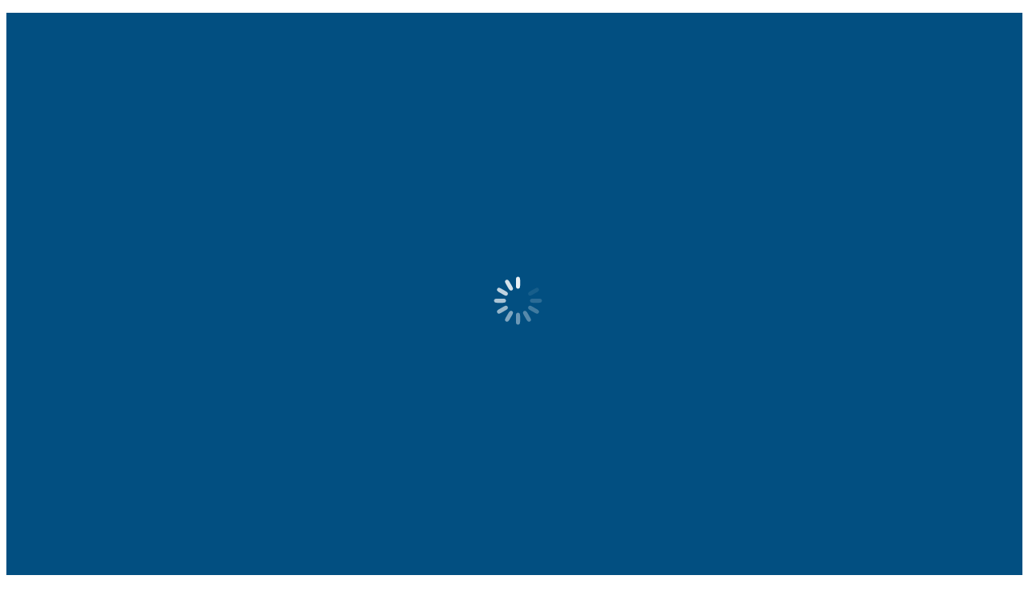

--- FILE ---
content_type: text/html; charset=utf-8
request_url: https://business.naridallas.org/list/category/appliances-3
body_size: 34036
content:

<!DOCTYPE html>
<!--[if !(IE 6) | !(IE 7) | !(IE 8)  ]><!-->
<html lang="en-US" class="no-js">
<!--<![endif]-->
<head>
<!-- start injected HTML (CCID=9473) -->
<!-- page template: http://www.naridallas.org/micronet-template/ -->
<base href="http://www.naridallas.org/" />
<meta name="keywords" content="NARI North Texas,Dallas,directory,business search,member search" />
<meta name="description" content="NARI North Texas | Appliances" />
<link href="https://business.naridallas.org/integration/customerdefinedcss?_=lDW__Q2" rel="stylesheet" type="text/css" />
<link rel="alternate stylesheet" type="application/rss+xml" title="Appliances Category | NARI North Texas RSS Feed" href="https://business.naridallas.org/list/rss/appliances-3" />
<!-- end injected HTML -->

	<meta charset="UTF-8" />
		<meta name="viewport" content="width=device-width, initial-scale=1, maximum-scale=1, user-scalable=0">
		<meta name="theme-color" content="#024f81"/>	<link rel="profile" href="http://gmpg.org/xfn/11" />
	        <script type="text/javascript">
            if (/Android|webOS|iPhone|iPad|iPod|BlackBerry|IEMobile|Opera Mini/i.test(navigator.userAgent)) {
                var originalAddEventListener = EventTarget.prototype.addEventListener,
                    oldWidth = window.innerWidth;

                EventTarget.prototype.addEventListener = function (eventName, eventHandler, useCapture) {
                    if (eventName === "resize") {
                        originalAddEventListener.call(this, eventName, function (event) {
                            if (oldWidth === window.innerWidth) {
                                return;
                            }
                            else if (oldWidth !== window.innerWidth) {
                                oldWidth = window.innerWidth;
                            }
                            if (eventHandler.handleEvent) {
                                eventHandler.handleEvent.call(this, event);
                            }
                            else {
                                eventHandler.call(this, event);
                            };
                        }, useCapture);
                    }
                    else {
                        originalAddEventListener.call(this, eventName, eventHandler, useCapture);
                    };
                };
            };
        </script>
		

	<!-- This site is optimized with the Yoast SEO plugin v26.6 - https://yoast.com/wordpress/plugins/seo/ -->
	<title>Appliances Category | NARI North Texas</title>
	<link rel="canonical" href="https://business.naridallas.org/list/category/appliances-3" />
	
	
	
	
	
	
	<meta property="article:modified_time" content="2018-03-06T17:03:16+00:00" />
	<meta name="twitter:card" content="summary_large_image" />
	<script type="application/ld+json" class="yoast-schema-graph"></script>
	<!-- / Yoast SEO plugin. -->


<link rel='dns-prefetch' href='//stats.wp.com' />
<link rel='dns-prefetch' href='//fonts.googleapis.com' />
<link rel="alternate" type="application/rss+xml" title="NARI North Texas &raquo; Feed" href="https://www.narintx.org/feed/" />
<link rel="alternate" type="application/rss+xml" title="NARI North Texas &raquo; Comments Feed" href="https://www.narintx.org/comments/feed/" />


<style id='wp-img-auto-sizes-contain-inline-css' type='text/css'>
img:is([sizes=auto i],[sizes^="auto," i]){contain-intrinsic-size:3000px 1500px}
/*# sourceURL=wp-img-auto-sizes-contain-inline-css */
</style>
<style id='wp-emoji-styles-inline-css' type='text/css'>

	img.wp-smiley, img.emoji {
		display: inline !important;
		border: none !important;
		box-shadow: none !important;
		height: 1em !important;
		width: 1em !important;
		margin: 0 0.07em !important;
		vertical-align: -0.1em !important;
		background: none !important;
		padding: 0 !important;
	}
/*# sourceURL=wp-emoji-styles-inline-css */
</style>
<style id='wp-block-library-inline-css' type='text/css'>
:root{--wp-block-synced-color:#7a00df;--wp-block-synced-color--rgb:122,0,223;--wp-bound-block-color:var(--wp-block-synced-color);--wp-editor-canvas-background:#ddd;--wp-admin-theme-color:#007cba;--wp-admin-theme-color--rgb:0,124,186;--wp-admin-theme-color-darker-10:#006ba1;--wp-admin-theme-color-darker-10--rgb:0,107,160.5;--wp-admin-theme-color-darker-20:#005a87;--wp-admin-theme-color-darker-20--rgb:0,90,135;--wp-admin-border-width-focus:2px}@media (min-resolution:192dpi){:root{--wp-admin-border-width-focus:1.5px}}.wp-element-button{cursor:pointer}:root .has-very-light-gray-background-color{background-color:#eee}:root .has-very-dark-gray-background-color{background-color:#313131}:root .has-very-light-gray-color{color:#eee}:root .has-very-dark-gray-color{color:#313131}:root .has-vivid-green-cyan-to-vivid-cyan-blue-gradient-background{background:linear-gradient(135deg,#00d084,#0693e3)}:root .has-purple-crush-gradient-background{background:linear-gradient(135deg,#34e2e4,#4721fb 50%,#ab1dfe)}:root .has-hazy-dawn-gradient-background{background:linear-gradient(135deg,#faaca8,#dad0ec)}:root .has-subdued-olive-gradient-background{background:linear-gradient(135deg,#fafae1,#67a671)}:root .has-atomic-cream-gradient-background{background:linear-gradient(135deg,#fdd79a,#004a59)}:root .has-nightshade-gradient-background{background:linear-gradient(135deg,#330968,#31cdcf)}:root .has-midnight-gradient-background{background:linear-gradient(135deg,#020381,#2874fc)}:root{--wp--preset--font-size--normal:16px;--wp--preset--font-size--huge:42px}.has-regular-font-size{font-size:1em}.has-larger-font-size{font-size:2.625em}.has-normal-font-size{font-size:var(--wp--preset--font-size--normal)}.has-huge-font-size{font-size:var(--wp--preset--font-size--huge)}.has-text-align-center{text-align:center}.has-text-align-left{text-align:left}.has-text-align-right{text-align:right}.has-fit-text{white-space:nowrap!important}#end-resizable-editor-section{display:none}.aligncenter{clear:both}.items-justified-left{justify-content:flex-start}.items-justified-center{justify-content:center}.items-justified-right{justify-content:flex-end}.items-justified-space-between{justify-content:space-between}.screen-reader-text{border:0;clip-path:inset(50%);height:1px;margin:-1px;overflow:hidden;padding:0;position:absolute;width:1px;word-wrap:normal!important}.screen-reader-text:focus{background-color:#ddd;clip-path:none;color:#444;display:block;font-size:1em;height:auto;left:5px;line-height:normal;padding:15px 23px 14px;text-decoration:none;top:5px;width:auto;z-index:100000}html :where(.has-border-color){border-style:solid}html :where([style*=border-top-color]){border-top-style:solid}html :where([style*=border-right-color]){border-right-style:solid}html :where([style*=border-bottom-color]){border-bottom-style:solid}html :where([style*=border-left-color]){border-left-style:solid}html :where([style*=border-width]){border-style:solid}html :where([style*=border-top-width]){border-top-style:solid}html :where([style*=border-right-width]){border-right-style:solid}html :where([style*=border-bottom-width]){border-bottom-style:solid}html :where([style*=border-left-width]){border-left-style:solid}html :where(img[class*=wp-image-]){height:auto;max-width:100%}:where(figure){margin:0 0 1em}html :where(.is-position-sticky){--wp-admin--admin-bar--position-offset:var(--wp-admin--admin-bar--height,0px)}@media screen and (max-width:600px){html :where(.is-position-sticky){--wp-admin--admin-bar--position-offset:0px}}

/*# sourceURL=wp-block-library-inline-css */
</style><style id='global-styles-inline-css' type='text/css'>
:root{--wp--preset--aspect-ratio--square: 1;--wp--preset--aspect-ratio--4-3: 4/3;--wp--preset--aspect-ratio--3-4: 3/4;--wp--preset--aspect-ratio--3-2: 3/2;--wp--preset--aspect-ratio--2-3: 2/3;--wp--preset--aspect-ratio--16-9: 16/9;--wp--preset--aspect-ratio--9-16: 9/16;--wp--preset--color--black: #000000;--wp--preset--color--cyan-bluish-gray: #abb8c3;--wp--preset--color--white: #FFF;--wp--preset--color--pale-pink: #f78da7;--wp--preset--color--vivid-red: #cf2e2e;--wp--preset--color--luminous-vivid-orange: #ff6900;--wp--preset--color--luminous-vivid-amber: #fcb900;--wp--preset--color--light-green-cyan: #7bdcb5;--wp--preset--color--vivid-green-cyan: #00d084;--wp--preset--color--pale-cyan-blue: #8ed1fc;--wp--preset--color--vivid-cyan-blue: #0693e3;--wp--preset--color--vivid-purple: #9b51e0;--wp--preset--color--accent: #024f81;--wp--preset--color--dark-gray: #111;--wp--preset--color--light-gray: #767676;--wp--preset--gradient--vivid-cyan-blue-to-vivid-purple: linear-gradient(135deg,rgb(6,147,227) 0%,rgb(155,81,224) 100%);--wp--preset--gradient--light-green-cyan-to-vivid-green-cyan: linear-gradient(135deg,rgb(122,220,180) 0%,rgb(0,208,130) 100%);--wp--preset--gradient--luminous-vivid-amber-to-luminous-vivid-orange: linear-gradient(135deg,rgb(252,185,0) 0%,rgb(255,105,0) 100%);--wp--preset--gradient--luminous-vivid-orange-to-vivid-red: linear-gradient(135deg,rgb(255,105,0) 0%,rgb(207,46,46) 100%);--wp--preset--gradient--very-light-gray-to-cyan-bluish-gray: linear-gradient(135deg,rgb(238,238,238) 0%,rgb(169,184,195) 100%);--wp--preset--gradient--cool-to-warm-spectrum: linear-gradient(135deg,rgb(74,234,220) 0%,rgb(151,120,209) 20%,rgb(207,42,186) 40%,rgb(238,44,130) 60%,rgb(251,105,98) 80%,rgb(254,248,76) 100%);--wp--preset--gradient--blush-light-purple: linear-gradient(135deg,rgb(255,206,236) 0%,rgb(152,150,240) 100%);--wp--preset--gradient--blush-bordeaux: linear-gradient(135deg,rgb(254,205,165) 0%,rgb(254,45,45) 50%,rgb(107,0,62) 100%);--wp--preset--gradient--luminous-dusk: linear-gradient(135deg,rgb(255,203,112) 0%,rgb(199,81,192) 50%,rgb(65,88,208) 100%);--wp--preset--gradient--pale-ocean: linear-gradient(135deg,rgb(255,245,203) 0%,rgb(182,227,212) 50%,rgb(51,167,181) 100%);--wp--preset--gradient--electric-grass: linear-gradient(135deg,rgb(202,248,128) 0%,rgb(113,206,126) 100%);--wp--preset--gradient--midnight: linear-gradient(135deg,rgb(2,3,129) 0%,rgb(40,116,252) 100%);--wp--preset--font-size--small: 13px;--wp--preset--font-size--medium: 20px;--wp--preset--font-size--large: 36px;--wp--preset--font-size--x-large: 42px;--wp--preset--spacing--20: 0.44rem;--wp--preset--spacing--30: 0.67rem;--wp--preset--spacing--40: 1rem;--wp--preset--spacing--50: 1.5rem;--wp--preset--spacing--60: 2.25rem;--wp--preset--spacing--70: 3.38rem;--wp--preset--spacing--80: 5.06rem;--wp--preset--shadow--natural: 6px 6px 9px rgba(0, 0, 0, 0.2);--wp--preset--shadow--deep: 12px 12px 50px rgba(0, 0, 0, 0.4);--wp--preset--shadow--sharp: 6px 6px 0px rgba(0, 0, 0, 0.2);--wp--preset--shadow--outlined: 6px 6px 0px -3px rgb(255, 255, 255), 6px 6px rgb(0, 0, 0);--wp--preset--shadow--crisp: 6px 6px 0px rgb(0, 0, 0);}:where(.is-layout-flex){gap: 0.5em;}:where(.is-layout-grid){gap: 0.5em;}body .is-layout-flex{display: flex;}.is-layout-flex{flex-wrap: wrap;align-items: center;}.is-layout-flex > :is(*, div){margin: 0;}body .is-layout-grid{display: grid;}.is-layout-grid > :is(*, div){margin: 0;}:where(.wp-block-columns.is-layout-flex){gap: 2em;}:where(.wp-block-columns.is-layout-grid){gap: 2em;}:where(.wp-block-post-template.is-layout-flex){gap: 1.25em;}:where(.wp-block-post-template.is-layout-grid){gap: 1.25em;}.has-black-color{color: var(--wp--preset--color--black) !important;}.has-cyan-bluish-gray-color{color: var(--wp--preset--color--cyan-bluish-gray) !important;}.has-white-color{color: var(--wp--preset--color--white) !important;}.has-pale-pink-color{color: var(--wp--preset--color--pale-pink) !important;}.has-vivid-red-color{color: var(--wp--preset--color--vivid-red) !important;}.has-luminous-vivid-orange-color{color: var(--wp--preset--color--luminous-vivid-orange) !important;}.has-luminous-vivid-amber-color{color: var(--wp--preset--color--luminous-vivid-amber) !important;}.has-light-green-cyan-color{color: var(--wp--preset--color--light-green-cyan) !important;}.has-vivid-green-cyan-color{color: var(--wp--preset--color--vivid-green-cyan) !important;}.has-pale-cyan-blue-color{color: var(--wp--preset--color--pale-cyan-blue) !important;}.has-vivid-cyan-blue-color{color: var(--wp--preset--color--vivid-cyan-blue) !important;}.has-vivid-purple-color{color: var(--wp--preset--color--vivid-purple) !important;}.has-black-background-color{background-color: var(--wp--preset--color--black) !important;}.has-cyan-bluish-gray-background-color{background-color: var(--wp--preset--color--cyan-bluish-gray) !important;}.has-white-background-color{background-color: var(--wp--preset--color--white) !important;}.has-pale-pink-background-color{background-color: var(--wp--preset--color--pale-pink) !important;}.has-vivid-red-background-color{background-color: var(--wp--preset--color--vivid-red) !important;}.has-luminous-vivid-orange-background-color{background-color: var(--wp--preset--color--luminous-vivid-orange) !important;}.has-luminous-vivid-amber-background-color{background-color: var(--wp--preset--color--luminous-vivid-amber) !important;}.has-light-green-cyan-background-color{background-color: var(--wp--preset--color--light-green-cyan) !important;}.has-vivid-green-cyan-background-color{background-color: var(--wp--preset--color--vivid-green-cyan) !important;}.has-pale-cyan-blue-background-color{background-color: var(--wp--preset--color--pale-cyan-blue) !important;}.has-vivid-cyan-blue-background-color{background-color: var(--wp--preset--color--vivid-cyan-blue) !important;}.has-vivid-purple-background-color{background-color: var(--wp--preset--color--vivid-purple) !important;}.has-black-border-color{border-color: var(--wp--preset--color--black) !important;}.has-cyan-bluish-gray-border-color{border-color: var(--wp--preset--color--cyan-bluish-gray) !important;}.has-white-border-color{border-color: var(--wp--preset--color--white) !important;}.has-pale-pink-border-color{border-color: var(--wp--preset--color--pale-pink) !important;}.has-vivid-red-border-color{border-color: var(--wp--preset--color--vivid-red) !important;}.has-luminous-vivid-orange-border-color{border-color: var(--wp--preset--color--luminous-vivid-orange) !important;}.has-luminous-vivid-amber-border-color{border-color: var(--wp--preset--color--luminous-vivid-amber) !important;}.has-light-green-cyan-border-color{border-color: var(--wp--preset--color--light-green-cyan) !important;}.has-vivid-green-cyan-border-color{border-color: var(--wp--preset--color--vivid-green-cyan) !important;}.has-pale-cyan-blue-border-color{border-color: var(--wp--preset--color--pale-cyan-blue) !important;}.has-vivid-cyan-blue-border-color{border-color: var(--wp--preset--color--vivid-cyan-blue) !important;}.has-vivid-purple-border-color{border-color: var(--wp--preset--color--vivid-purple) !important;}.has-vivid-cyan-blue-to-vivid-purple-gradient-background{background: var(--wp--preset--gradient--vivid-cyan-blue-to-vivid-purple) !important;}.has-light-green-cyan-to-vivid-green-cyan-gradient-background{background: var(--wp--preset--gradient--light-green-cyan-to-vivid-green-cyan) !important;}.has-luminous-vivid-amber-to-luminous-vivid-orange-gradient-background{background: var(--wp--preset--gradient--luminous-vivid-amber-to-luminous-vivid-orange) !important;}.has-luminous-vivid-orange-to-vivid-red-gradient-background{background: var(--wp--preset--gradient--luminous-vivid-orange-to-vivid-red) !important;}.has-very-light-gray-to-cyan-bluish-gray-gradient-background{background: var(--wp--preset--gradient--very-light-gray-to-cyan-bluish-gray) !important;}.has-cool-to-warm-spectrum-gradient-background{background: var(--wp--preset--gradient--cool-to-warm-spectrum) !important;}.has-blush-light-purple-gradient-background{background: var(--wp--preset--gradient--blush-light-purple) !important;}.has-blush-bordeaux-gradient-background{background: var(--wp--preset--gradient--blush-bordeaux) !important;}.has-luminous-dusk-gradient-background{background: var(--wp--preset--gradient--luminous-dusk) !important;}.has-pale-ocean-gradient-background{background: var(--wp--preset--gradient--pale-ocean) !important;}.has-electric-grass-gradient-background{background: var(--wp--preset--gradient--electric-grass) !important;}.has-midnight-gradient-background{background: var(--wp--preset--gradient--midnight) !important;}.has-small-font-size{font-size: var(--wp--preset--font-size--small) !important;}.has-medium-font-size{font-size: var(--wp--preset--font-size--medium) !important;}.has-large-font-size{font-size: var(--wp--preset--font-size--large) !important;}.has-x-large-font-size{font-size: var(--wp--preset--font-size--x-large) !important;}
/*# sourceURL=global-styles-inline-css */
</style>

<style id='classic-theme-styles-inline-css' type='text/css'>
/*! This file is auto-generated */
.wp-block-button__link{color:#fff;background-color:#32373c;border-radius:9999px;box-shadow:none;text-decoration:none;padding:calc(.667em + 2px) calc(1.333em + 2px);font-size:1.125em}.wp-block-file__button{background:#32373c;color:#fff;text-decoration:none}
/*# sourceURL=/wp-includes/css/classic-themes.min.css */
</style>
<link rel='stylesheet' id='wpos-slick-style-css' href='https://www.narintx.org/wp-content/plugins/wp-logo-showcase-responsive-slider-slider/assets/css/slick.css?ver=3.8.7' type='text/css' media='all' />
<link rel='stylesheet' id='wpls-public-style-css' href='https://www.narintx.org/wp-content/plugins/wp-logo-showcase-responsive-slider-slider/assets/css/wpls-public.css?ver=3.8.7' type='text/css' media='all' />
<link rel='stylesheet' id='video-js-css' href='https://www.narintx.org/wp-content/plugins/video-embed-thumbnail-generator/video-js/v8/video-js.min.css?ver=7.11.4' type='text/css' media='all' />
<link rel='stylesheet' id='kgvid_video_styles-css' href='https://www.narintx.org/wp-content/plugins/video-embed-thumbnail-generator/src/public/css/videopack-styles.css?ver=4.10.3' type='text/css' media='all' />
<link rel='stylesheet' id='dt-web-fonts-css' href='https://fonts.googleapis.com/css?family=Roboto:400,600,700%7CRoboto+Condensed:400,600,700%7CRaleway:400,500,600,700%7COpen+Sans:400,600,700' type='text/css' media='all' />
<link rel='stylesheet' id='dt-main-css' href='https://www.narintx.org/wp-content/themes/dt-the7/css-lite/main.min.css?ver=9.7.0' type='text/css' media='all' />
<style id='dt-main-inline-css' type='text/css'>
body #load {
  display: block;
  height: 100%;
  overflow: hidden;
  position: fixed;
  width: 100%;
  z-index: 9901;
  opacity: 1;
  visibility: visible;
  transition: all .35s ease-out;
}
.load-wrap {
  width: 100%;
  height: 100%;
  background-position: center center;
  background-repeat: no-repeat;
  text-align: center;
}
.load-wrap > svg {
  position: absolute;
  top: 50%;
  left: 50%;
  transform: translate(-50%,-50%);
}
#load {
  background-color: #024f81;
}
.uil-default rect:not(.bk) {
  fill: #ffffff;
}
.uil-ring > path {
  fill: #ffffff;
}
.ring-loader .circle {
  fill: #ffffff;
}
.ring-loader .moving-circle {
  fill: #ffffff;
}
.uil-hourglass .glass {
  stroke: #ffffff;
}
.uil-hourglass .sand {
  fill: #ffffff;
}
.spinner-loader .load-wrap {
  background-image: url("data:image/svg+xml,%3Csvg width='75px' height='75px' xmlns='http://www.w3.org/2000/svg' viewBox='0 0 100 100' preserveAspectRatio='xMidYMid' class='uil-default'%3E%3Crect x='0' y='0' width='100' height='100' fill='none' class='bk'%3E%3C/rect%3E%3Crect  x='46.5' y='40' width='7' height='20' rx='5' ry='5' fill='%23ffffff' transform='rotate(0 50 50) translate(0 -30)'%3E  %3Canimate attributeName='opacity' from='1' to='0' dur='1s' begin='0s' repeatCount='indefinite'/%3E%3C/rect%3E%3Crect  x='46.5' y='40' width='7' height='20' rx='5' ry='5' fill='%23ffffff' transform='rotate(30 50 50) translate(0 -30)'%3E  %3Canimate attributeName='opacity' from='1' to='0' dur='1s' begin='0.08333333333333333s' repeatCount='indefinite'/%3E%3C/rect%3E%3Crect  x='46.5' y='40' width='7' height='20' rx='5' ry='5' fill='%23ffffff' transform='rotate(60 50 50) translate(0 -30)'%3E  %3Canimate attributeName='opacity' from='1' to='0' dur='1s' begin='0.16666666666666666s' repeatCount='indefinite'/%3E%3C/rect%3E%3Crect  x='46.5' y='40' width='7' height='20' rx='5' ry='5' fill='%23ffffff' transform='rotate(90 50 50) translate(0 -30)'%3E  %3Canimate attributeName='opacity' from='1' to='0' dur='1s' begin='0.25s' repeatCount='indefinite'/%3E%3C/rect%3E%3Crect  x='46.5' y='40' width='7' height='20' rx='5' ry='5' fill='%23ffffff' transform='rotate(120 50 50) translate(0 -30)'%3E  %3Canimate attributeName='opacity' from='1' to='0' dur='1s' begin='0.3333333333333333s' repeatCount='indefinite'/%3E%3C/rect%3E%3Crect  x='46.5' y='40' width='7' height='20' rx='5' ry='5' fill='%23ffffff' transform='rotate(150 50 50) translate(0 -30)'%3E  %3Canimate attributeName='opacity' from='1' to='0' dur='1s' begin='0.4166666666666667s' repeatCount='indefinite'/%3E%3C/rect%3E%3Crect  x='46.5' y='40' width='7' height='20' rx='5' ry='5' fill='%23ffffff' transform='rotate(180 50 50) translate(0 -30)'%3E  %3Canimate attributeName='opacity' from='1' to='0' dur='1s' begin='0.5s' repeatCount='indefinite'/%3E%3C/rect%3E%3Crect  x='46.5' y='40' width='7' height='20' rx='5' ry='5' fill='%23ffffff' transform='rotate(210 50 50) translate(0 -30)'%3E  %3Canimate attributeName='opacity' from='1' to='0' dur='1s' begin='0.5833333333333334s' repeatCount='indefinite'/%3E%3C/rect%3E%3Crect  x='46.5' y='40' width='7' height='20' rx='5' ry='5' fill='%23ffffff' transform='rotate(240 50 50) translate(0 -30)'%3E  %3Canimate attributeName='opacity' from='1' to='0' dur='1s' begin='0.6666666666666666s' repeatCount='indefinite'/%3E%3C/rect%3E%3Crect  x='46.5' y='40' width='7' height='20' rx='5' ry='5' fill='%23ffffff' transform='rotate(270 50 50) translate(0 -30)'%3E  %3Canimate attributeName='opacity' from='1' to='0' dur='1s' begin='0.75s' repeatCount='indefinite'/%3E%3C/rect%3E%3Crect  x='46.5' y='40' width='7' height='20' rx='5' ry='5' fill='%23ffffff' transform='rotate(300 50 50) translate(0 -30)'%3E  %3Canimate attributeName='opacity' from='1' to='0' dur='1s' begin='0.8333333333333334s' repeatCount='indefinite'/%3E%3C/rect%3E%3Crect  x='46.5' y='40' width='7' height='20' rx='5' ry='5' fill='%23ffffff' transform='rotate(330 50 50) translate(0 -30)'%3E  %3Canimate attributeName='opacity' from='1' to='0' dur='1s' begin='0.9166666666666666s' repeatCount='indefinite'/%3E%3C/rect%3E%3C/svg%3E");
}
.ring-loader .load-wrap {
  background-image: url("data:image/svg+xml,%3Csvg xmlns='http://www.w3.org/2000/svg' viewBox='0 0 32 32' width='72' height='72' fill='%23ffffff'%3E   %3Cpath opacity='.25' d='M16 0 A16 16 0 0 0 16 32 A16 16 0 0 0 16 0 M16 4 A12 12 0 0 1 16 28 A12 12 0 0 1 16 4'/%3E   %3Cpath d='M16 0 A16 16 0 0 1 32 16 L28 16 A12 12 0 0 0 16 4z'%3E     %3CanimateTransform attributeName='transform' type='rotate' from='0 16 16' to='360 16 16' dur='0.8s' repeatCount='indefinite' /%3E   %3C/path%3E %3C/svg%3E");
}
.hourglass-loader .load-wrap {
  background-image: url("data:image/svg+xml,%3Csvg xmlns='http://www.w3.org/2000/svg' viewBox='0 0 32 32' width='72' height='72' fill='%23ffffff'%3E   %3Cpath transform='translate(2)' d='M0 12 V20 H4 V12z'%3E      %3Canimate attributeName='d' values='M0 12 V20 H4 V12z; M0 4 V28 H4 V4z; M0 12 V20 H4 V12z; M0 12 V20 H4 V12z' dur='1.2s' repeatCount='indefinite' begin='0' keytimes='0;.2;.5;1' keySplines='0.2 0.2 0.4 0.8;0.2 0.6 0.4 0.8;0.2 0.8 0.4 0.8' calcMode='spline'  /%3E   %3C/path%3E   %3Cpath transform='translate(8)' d='M0 12 V20 H4 V12z'%3E     %3Canimate attributeName='d' values='M0 12 V20 H4 V12z; M0 4 V28 H4 V4z; M0 12 V20 H4 V12z; M0 12 V20 H4 V12z' dur='1.2s' repeatCount='indefinite' begin='0.2' keytimes='0;.2;.5;1' keySplines='0.2 0.2 0.4 0.8;0.2 0.6 0.4 0.8;0.2 0.8 0.4 0.8' calcMode='spline'  /%3E   %3C/path%3E   %3Cpath transform='translate(14)' d='M0 12 V20 H4 V12z'%3E     %3Canimate attributeName='d' values='M0 12 V20 H4 V12z; M0 4 V28 H4 V4z; M0 12 V20 H4 V12z; M0 12 V20 H4 V12z' dur='1.2s' repeatCount='indefinite' begin='0.4' keytimes='0;.2;.5;1' keySplines='0.2 0.2 0.4 0.8;0.2 0.6 0.4 0.8;0.2 0.8 0.4 0.8' calcMode='spline' /%3E   %3C/path%3E   %3Cpath transform='translate(20)' d='M0 12 V20 H4 V12z'%3E     %3Canimate attributeName='d' values='M0 12 V20 H4 V12z; M0 4 V28 H4 V4z; M0 12 V20 H4 V12z; M0 12 V20 H4 V12z' dur='1.2s' repeatCount='indefinite' begin='0.6' keytimes='0;.2;.5;1' keySplines='0.2 0.2 0.4 0.8;0.2 0.6 0.4 0.8;0.2 0.8 0.4 0.8' calcMode='spline' /%3E   %3C/path%3E   %3Cpath transform='translate(26)' d='M0 12 V20 H4 V12z'%3E     %3Canimate attributeName='d' values='M0 12 V20 H4 V12z; M0 4 V28 H4 V4z; M0 12 V20 H4 V12z; M0 12 V20 H4 V12z' dur='1.2s' repeatCount='indefinite' begin='0.8' keytimes='0;.2;.5;1' keySplines='0.2 0.2 0.4 0.8;0.2 0.6 0.4 0.8;0.2 0.8 0.4 0.8' calcMode='spline' /%3E   %3C/path%3E %3C/svg%3E");
}

/*# sourceURL=dt-main-inline-css */
</style>
<link rel='stylesheet' id='the7-font-css' href='https://www.narintx.org/wp-content/themes/dt-the7/fonts/icomoon-the7-font/icomoon-the7-font.min.css?ver=9.7.0' type='text/css' media='all' />
<link rel='stylesheet' id='the7-wpbakery-css' href='https://www.narintx.org/wp-content/themes/dt-the7/css-lite/wpbakery.min.css?ver=9.7.0' type='text/css' media='all' />
<link rel='stylesheet' id='the7-core-css' href='https://www.narintx.org/wp-content/plugins/dt-the7-core/assets/css/post-type.min.css?ver=2.5.5.2' type='text/css' media='all' />
<link rel='stylesheet' id='dt-custom-css' href='https://www.narintx.org/wp-content/uploads/the7-css/custom.css?ver=d28cefe5929f' type='text/css' media='all' />
<link rel='stylesheet' id='dt-media-css' href='https://www.narintx.org/wp-content/uploads/the7-css/media.css?ver=d28cefe5929f' type='text/css' media='all' />
<link rel='stylesheet' id='the7-mega-menu-css' href='https://www.narintx.org/wp-content/uploads/the7-css/mega-menu.css?ver=d28cefe5929f' type='text/css' media='all' />
<link rel='stylesheet' id='the7-elements-albums-portfolio-css' href='https://www.narintx.org/wp-content/uploads/the7-css/the7-elements-albums-portfolio.css?ver=d28cefe5929f' type='text/css' media='all' />
<link rel='stylesheet' id='the7-elements-css' href='https://www.narintx.org/wp-content/uploads/the7-css/post-type-dynamic.css?ver=d28cefe5929f' type='text/css' media='all' />
<link rel='stylesheet' id='style-css' href='https://www.narintx.org/wp-content/themes/dt-the7/style.css?ver=9.7.0' type='text/css' media='all' />
<link rel='stylesheet' id='wppb_stylesheet-css' href='https://www.narintx.org/wp-content/plugins/profile-builder/assets/css/style-front-end.css?ver=3.15.1' type='text/css' media='all' />
<script type="text/javascript" src="https://www.narintx.org/wp-includes/js/jquery/jquery.min.js?ver=3.7.1" id="jquery-core-js"></script>
<script type="text/javascript" src="https://www.narintx.org/wp-includes/js/jquery/jquery-migrate.min.js?ver=3.4.1" id="jquery-migrate-js"></script>
<script type="text/javascript" data-jetpack-boost="ignore" src="//www.narintx.org/wp-content/plugins/revslider/sr6/assets/js/rbtools.min.js?ver=6.7.29" async id="tp-tools-js"></script>
<script type="text/javascript" data-jetpack-boost="ignore" src="//www.narintx.org/wp-content/plugins/revslider/sr6/assets/js/rs6.min.js?ver=6.7.32" async id="revmin-js"></script>
<script type="text/javascript" id="dt-above-fold-js-extra">
/* <![CDATA[ */
var dtLocal = {"themeUrl":"https://www.narintx.org/wp-content/themes/dt-the7","passText":"To view this protected post, enter the password below:","moreButtonText":{"loading":"Loading...","loadMore":"Load more"},"postID":"37875","ajaxurl":"https://www.narintx.org/wp-admin/admin-ajax.php","REST":{"baseUrl":"https://www.narintx.org/wp-json/the7/v1","endpoints":{"sendMail":"/send-mail"}},"contactMessages":{"required":"One or more fields have an error. Please check and try again.","terms":"Please accept the privacy policy.","fillTheCaptchaError":"Please, fill the captcha."},"captchaSiteKey":"","ajaxNonce":"c616bd1344","pageData":{"type":"page","template":"page","layout":null},"themeSettings":{"smoothScroll":"on_parallax","lazyLoading":false,"accentColor":{"mode":"solid","color":"#024f81"},"desktopHeader":{"height":180},"ToggleCaptionEnabled":"disabled","ToggleCaption":"Navigation","floatingHeader":{"showAfter":220,"showMenu":true,"height":60,"logo":{"showLogo":true,"html":"\u003Cimg class=\" preload-me\" src=\"https://www.narintx.org/wp-content/uploads/2020/12/small-logo.jpg\" srcset=\"https://www.narintx.org/wp-content/uploads/2020/12/small-logo.jpg 122w\" width=\"122\" height=\"122\"   sizes=\"122px\" alt=\"NARI North Texas\" /\u003E","url":"https://www.narintx.org/"}},"topLine":{"floatingTopLine":{"logo":{"showLogo":false,"html":""}}},"mobileHeader":{"firstSwitchPoint":900,"secondSwitchPoint":768,"firstSwitchPointHeight":60,"secondSwitchPointHeight":60,"mobileToggleCaptionEnabled":"disabled","mobileToggleCaption":"Menu"},"stickyMobileHeaderFirstSwitch":{"logo":{"html":"\u003Cimg class=\" preload-me\" src=\"https://www.narintx.org/wp-content/uploads/2020/06/NARI_Chapter_NorthTexas_Full_CMYK.png\" srcset=\"https://www.narintx.org/wp-content/uploads/2020/06/NARI_Chapter_NorthTexas_Full_CMYK.png 162w\" width=\"162\" height=\"162\"   sizes=\"162px\" alt=\"NARI North Texas\" /\u003E"}},"stickyMobileHeaderSecondSwitch":{"logo":{"html":"\u003Cimg class=\" preload-me\" src=\"https://www.narintx.org/wp-content/uploads/2020/06/NARI_Chapter_NorthTexas_Full_CMYK.png\" srcset=\"https://www.narintx.org/wp-content/uploads/2020/06/NARI_Chapter_NorthTexas_Full_CMYK.png 162w\" width=\"162\" height=\"162\"   sizes=\"162px\" alt=\"NARI North Texas\" /\u003E"}},"content":{"textColor":"#000000","headerColor":"#024f81"},"sidebar":{"switchPoint":992},"boxedWidth":"1280px","stripes":{"stripe1":{"textColor":"#ffffff","headerColor":"#3a3a3a"},"stripe2":{"textColor":"#999d9f","headerColor":"#ffffff"},"stripe3":{"textColor":"#ffffff","headerColor":"#ffffff"}}},"VCMobileScreenWidth":"768"};
var dtShare = {"shareButtonText":{"facebook":"Share on Facebook","twitter":"Tweet","pinterest":"Pin it","linkedin":"Share on Linkedin","whatsapp":"Share on Whatsapp"},"overlayOpacity":"85"};
//# sourceURL=dt-above-fold-js-extra
/* ]]> */
</script>
<script type="text/javascript" src="https://www.narintx.org/wp-content/themes/dt-the7/js-lite/above-the-fold.min.js?ver=9.7.0" id="dt-above-fold-js"></script>
<script></script><link rel="alternate" title="JSON" type="application/json" href="https://www.narintx.org/wp-json/wp/v2/pages/37875" /><link rel="EditURI" type="application/rsd+xml" title="RSD" href="https://www.narintx.org/xmlrpc.php?rsd" />
<meta name="generator" content="WordPress 6.9" />
<link rel='shortlink' href='https://www.narintx.org/?p=37875' />
	<style>img#wpstats{display:none}</style>
		<script>
(function() {
	(function (i, s, o, g, r, a, m) {
		i['GoogleAnalyticsObject'] = r;
		i[r] = i[r] || function () {
				(i[r].q = i[r].q || []).push(arguments)
			}, i[r].l = 1 * new Date();
		a = s.createElement(o),
			m = s.getElementsByTagName(o)[0];
		a.async = 1;
		a.src = g;
		m.parentNode.insertBefore(a, m)
	})(window, document, 'script', 'https://google-analytics.com/analytics.js', 'ga');

	ga('create', 'UA-25275659-2', 'auto');
			ga('send', 'pageview');
	})();
</script>
<meta name="generator" content="Powered by WPBakery Page Builder - drag and drop page builder for WordPress."/>
<meta name="generator" content="Powered by Slider Revolution 6.7.32 - responsive, Mobile-Friendly Slider Plugin for WordPress with comfortable drag and drop interface." />
<script type="text/javascript" id="the7-loader-script">
document.addEventListener("DOMContentLoaded", function(event) { 
	var load = document.getElementById("load");
	if(!load.classList.contains('loader-removed')){
		var removeLoading = setTimeout(function() {
			load.className += " loader-removed";
		}, 300);
	}
});
</script>
		<link rel="icon" href="https://www.narintx.org/wp-content/uploads/2016/09/favicon.png" type="image/png" sizes="16x16"/><link rel="icon" href="https://www.narintx.org/wp-content/uploads/2016/09/favicon.png" type="image/png" sizes="32x32"/><script data-jetpack-boost="ignore">function setREVStartSize(e){
			//window.requestAnimationFrame(function() {
				window.RSIW = window.RSIW===undefined ? window.innerWidth : window.RSIW;
				window.RSIH = window.RSIH===undefined ? window.innerHeight : window.RSIH;
				try {
					var pw = document.getElementById(e.c).parentNode.offsetWidth,
						newh;
					pw = pw===0 || isNaN(pw) || (e.l=="fullwidth" || e.layout=="fullwidth") ? window.RSIW : pw;
					e.tabw = e.tabw===undefined ? 0 : parseInt(e.tabw);
					e.thumbw = e.thumbw===undefined ? 0 : parseInt(e.thumbw);
					e.tabh = e.tabh===undefined ? 0 : parseInt(e.tabh);
					e.thumbh = e.thumbh===undefined ? 0 : parseInt(e.thumbh);
					e.tabhide = e.tabhide===undefined ? 0 : parseInt(e.tabhide);
					e.thumbhide = e.thumbhide===undefined ? 0 : parseInt(e.thumbhide);
					e.mh = e.mh===undefined || e.mh=="" || e.mh==="auto" ? 0 : parseInt(e.mh,0);
					if(e.layout==="fullscreen" || e.l==="fullscreen")
						newh = Math.max(e.mh,window.RSIH);
					else{
						e.gw = Array.isArray(e.gw) ? e.gw : [e.gw];
						for (var i in e.rl) if (e.gw[i]===undefined || e.gw[i]===0) e.gw[i] = e.gw[i-1];
						e.gh = e.el===undefined || e.el==="" || (Array.isArray(e.el) && e.el.length==0)? e.gh : e.el;
						e.gh = Array.isArray(e.gh) ? e.gh : [e.gh];
						for (var i in e.rl) if (e.gh[i]===undefined || e.gh[i]===0) e.gh[i] = e.gh[i-1];
											
						var nl = new Array(e.rl.length),
							ix = 0,
							sl;
						e.tabw = e.tabhide>=pw ? 0 : e.tabw;
						e.thumbw = e.thumbhide>=pw ? 0 : e.thumbw;
						e.tabh = e.tabhide>=pw ? 0 : e.tabh;
						e.thumbh = e.thumbhide>=pw ? 0 : e.thumbh;
						for (var i in e.rl) nl[i] = e.rl[i]<window.RSIW ? 0 : e.rl[i];
						sl = nl[0];
						for (var i in nl) if (sl>nl[i] && nl[i]>0) { sl = nl[i]; ix=i;}
						var m = pw>(e.gw[ix]+e.tabw+e.thumbw) ? 1 : (pw-(e.tabw+e.thumbw)) / (e.gw[ix]);
						newh =  (e.gh[ix] * m) + (e.tabh + e.thumbh);
					}
					var el = document.getElementById(e.c);
					if (el!==null && el) el.style.height = newh+"px";
					el = document.getElementById(e.c+"_wrapper");
					if (el!==null && el) {
						el.style.height = newh+"px";
						el.style.display = "block";
					}
				} catch(e){
					console.log("Failure at Presize of Slider:" + e)
				}
			//});
		  };</script>
		<style type="text/css" id="wp-custom-css">
			.wpls-logo-showcase .slick-dots {
    padding: 0 !important;
    margin: -25px !important;
    text-align: center;
}
.footer{
	margin-top:10px;
}
.stripe-style-1 {
    background: #024f81 none repeat center center;
}
#mni-widgets-1519755046892 .mn-scroll-item {
    -moz-border-radius: 0;
    -webkit-border-radius: 0;
    background-clip: padding-box;
    background-color: #024f81 !important;
    border-radius: 0;
    color: #FFFFFF;
    margin: 0 0 4px;
    position: relative;
}
#mni-search-1519408166392 .mn-widget-searchbox-searchbtn {
    background-color: #024f81 !important;
}
.wf-container-main {
    margin: 0 -22px;
    padding-top: 30px;
}
#footer .wf-container {
    margin: 0 -15px;
    padding-top: 20px;
}
/* gallery boxes */
.coty {
    font-size: 16px;
    letter-spacing: 1px;
    text-transform: uppercase;
	color:#024f81;
	font-weight: bold;
}
.nextgen_pro_thumbnail_grid.pro-thumbnail-caption-template .image-wrapper {
    max-width: 300px !important;
  
    margin: .75% !important;
    border: 1px solid rgba(100,100,100,.1);
    padding: 10px !important;
    vertical-align: top;

}
/* box gallery */		</style>
		<noscript><style> .wpb_animate_when_almost_visible { opacity: 1; }</style></noscript><meta name="google-site-verification" content="rwMsDk2PTAzdZxm-CQXGPxq1UTasTYB4vFx37Qmin78" />
<script type="text/javascript" src="//cdn.rlets.com/capture_configs/b28/89c/4f1/8864229bc86d883fc0414fc.js" async="async"></script><style id='the7-custom-inline-css' type='text/css'>
.wpls-logo-showcase .slick-dots {
    padding: 0 !important;
    margin: -25px !important;
    text-align: center;
}
.footer{
	margin-top:10px;
}
.stripe-style-1 {
    background: #024f81 none repeat center center;
}
#mni-widgets-1519755046892 .mn-scroll-item {
    -moz-border-radius: 0;
    -webkit-border-radius: 0;
    background-clip: padding-box;
    background-color: #024f81 !important;
    border-radius: 0;
    color: #FFFFFF;
    margin: 0 0 4px;
    position: relative;
}
#mni-search-1519408166392 .mn-widget-searchbox-searchbtn {
    background-color: #024f81 !important;
}
.wf-container-main {
    margin: 0 0px;
    padding-top: 30px;
}
#footer .wf-container {
    margin: 0 -15px;
    padding-top: 20px;
}
.post.bg-on {
    background-color: rgba(0,0,0,0.04);
border: 1px solid #d2d2d2;
}
.vc_row-has-fill>.vc_column_container>.vc_column-inner {
    padding-top: 5px;
}
#main {
    padding: 10px 0 10px 0;
}

</style>
<link rel='stylesheet' id='rs-plugin-settings-css' href='//www.narintx.org/wp-content/plugins/revslider/sr6/assets/css/rs6.css?ver=6.7.32' type='text/css' media='all' />
<style id='rs-plugin-settings-inline-css' type='text/css'>
.tp-caption a{color:#ff7302;text-shadow:none;-webkit-transition:all 0.2s ease-out;-moz-transition:all 0.2s ease-out;-o-transition:all 0.2s ease-out;-ms-transition:all 0.2s ease-out}.tp-caption a:hover{color:#ffa902}		#rev_slider_23_1_wrapper .hesperiden.tp-bullets{}#rev_slider_23_1_wrapper .hesperiden.tp-bullets:before{content:' ';position:absolute;width:100%;height:100%;background:transparent;padding:10px;margin-left:-10px;margin-top:-10px;box-sizing:content-box;  border-radius:8px}#rev_slider_23_1_wrapper .hesperiden .tp-bullet{width:12px;height:12px;position:absolute;background:#999999;   background:-moz-linear-gradient(top,#999999 0%,#e1e1e1 100%);   background:-webkit-linear-gradient(top,#999999 0%,#e1e1e1 100%);   background:-o-linear-gradient(top,#999999 0%,#e1e1e1 100%);   background:-ms-linear-gradient(top,#999999 0%,#e1e1e1 100%);   background:linear-gradient(to bottom,#999999 0%,#e1e1e1 100%);   filter:progid:dximagetransform.microsoft.gradient(   startcolorstr='#999999',endcolorstr='#e1e1e1',gradienttype=0 ); border:3px solid #e5e5e5;border-radius:50%;cursor:pointer;box-sizing:content-box}#rev_slider_23_1_wrapper .hesperiden .tp-bullet.rs-touchhover,#rev_slider_23_1_wrapper .hesperiden .tp-bullet.selected{background:#666666}#rev_slider_23_1_wrapper .hesperiden .tp-bullet-image{}#rev_slider_23_1_wrapper .hesperiden .tp-bullet-title{}
/*# sourceURL=rs-plugin-settings-inline-css */
</style>
    <!-- jQuery first, then Popper.js, then Bootstrap JS -->
    <script src="https://code.jquery.com/jquery-3.7.1.min.js" crossorigin="anonymous"></script>
    <script type="text/javascript" src="https://code.jquery.com/ui/1.13.2/jquery-ui.min.js"></script>
<script src="https://business.naridallas.org/Content/bundles/SEO4?v=jX-Yo1jNxYBrX6Ffq1gbxQahkKjKjLSiGjCSMnG9UuU1"></script>
    <script type="text/javascript" src="https://ajax.aspnetcdn.com/ajax/globalize/0.1.1/globalize.min.js"></script>
    <script type="text/javascript" src="https://ajax.aspnetcdn.com/ajax/globalize/0.1.1/cultures/globalize.culture.en-US.js"></script>
    <!-- Required meta tags -->
    <meta charset="utf-8">
    <meta name="viewport" content="width=device-width, initial-scale=1, shrink-to-fit=no">
    <link rel="stylesheet" href="https://code.jquery.com/ui/1.13.2/themes/base/jquery-ui.css" type="text/css" media="all" />
    <script type="text/javascript">
        var MNI = MNI || {};
        MNI.CurrentCulture = 'en-US';
        MNI.CultureDateFormat = 'M/d/yyyy';
        MNI.BaseUrl = 'https://business.naridallas.org';
        MNI.jQuery = jQuery.noConflict(true);
        MNI.Page = {
            Domain: 'business.naridallas.org',
            Context: 211,
            Category: 3,
            Member: null,
            MemberPagePopup: false
        };
        MNI.LayoutPromise = new Promise(function (resolve) {
            MNI.LayoutResolution = resolve;
        });
        MNI.MemberFilterUrl = 'list';
    </script>


    <script src="https://www.google.com/recaptcha/enterprise.js?render=6LfI_T8rAAAAAMkWHrLP_GfSf3tLy9tKa839wcWa" async defer></script>
    <script>

        const SITE_KEY = '6LfI_T8rAAAAAMkWHrLP_GfSf3tLy9tKa839wcWa';

        // Repeatedly check if grecaptcha has been loaded, and call the callback once it's available
        function waitForGrecaptcha(callback, retries = 10, interval = 1000) {
            if (typeof grecaptcha !== 'undefined' && grecaptcha.enterprise.execute) {
                callback();
            } else if (retries > 0) { 
                setTimeout(() => {
                    waitForGrecaptcha(callback, retries - 1, interval);
                }, interval);
            } else {
                console.error("grecaptcha is not available after multiple attempts");
            }
        }

        // Generates a reCAPTCHA v3 token using grecaptcha.enterprise and injects it into the given form.
        // If the token input doesn't exist, it creates one. Then it executes the callback with the token.
        function setReCaptchaToken(formElement, callback, action = 'submit') {
            grecaptcha.enterprise.ready(function () {
                grecaptcha.enterprise.execute(SITE_KEY, { action: action }).then(function (token) {

                    MNI.jQuery(function ($) {
                        let input = $(formElement).find("input[name='g-recaptcha-v3']");

                        if (input.length === 0) {
                            input = $('<input>', {
                                type: 'hidden',
                                name: 'g-recaptcha-v3',
                                value: token
                            });
                            $(formElement).append(input);
                        }
                        else
                            $(input).val(token);

                        if (typeof callback === 'function') callback(token);
                    })

                });
            });
        }

    </script>




<script src="https://business.naridallas.org/Content/bundles/MNI?v=34V3-w6z5bLW9Yl7pjO3C5tja0TdKeHFrpRQ0eCPbz81"></script>

    <script type="text/javascript" src="https://maps.googleapis.com/maps/api/js?v=3&key=AIzaSyAACLyaFddZFsbbsMCsSY4lq7g6N4ycArE"></script>
    <!-- Bootstrap CSS -->
    <link type="text/css" href="https://business.naridallas.org/Content/SEO4/css/bootstrap/bootstrap-ns.min.css" rel="stylesheet" />
<link href="https://business.naridallas.org/Content/SEO4/css/fontawesome/css/fa.bundle?v=ruPA372u21djZ69Q5Ysnch4rq1PR55j8o6h6btgP60M1" rel="stylesheet"/>
<link href="https://business.naridallas.org/Content/SEO4/css/v4-module.bundle?v=teKUclOSNwyO4iQ2s3q00X0U2jxs0Mkz0T6S0f4p_241" rel="stylesheet"/>
</head>
<body class="wp-singular page-template-default page page-id-37875 wp-embed-responsive wp-theme-dt-the7 the7-core-ver-2.5.5.2 slideshow-on dt-responsive-on right-mobile-menu-close-icon ouside-menu-close-icon mobile-hamburger-close-bg-enable mobile-hamburger-close-bg-hover-enable  fade-medium-mobile-menu-close-icon fade-medium-menu-close-icon srcset-enabled btn-flat custom-btn-color custom-btn-hover-color phantom-fade phantom-shadow-decoration phantom-custom-logo-on top-header first-switch-logo-left first-switch-menu-right second-switch-logo-left second-switch-menu-right right-mobile-menu layzr-loading-on no-avatars popup-message-style the7-ver-9.7.0 wpb-js-composer js-comp-ver-8.7.2 vc_responsive">
<!-- The7 9.7.0 -->
<div id="load" class="spinner-loader">
	<div class="load-wrap"></div>
</div>
<div id="page" >
	<a class="skip-link screen-reader-text" href="#content">Skip to content</a>

<div class="masthead classic-header center full-width-line widgets shadow-decoration shadow-mobile-header-decoration small-mobile-menu-icon dt-parent-menu-clickable show-sub-menu-on-hover show-device-logo show-mobile-logo"  role="banner">

	<div class="top-bar solid-bg top-bar-line-hide">
	<div class="top-bar-bg" ></div>
	<div class="left-widgets mini-widgets"></div><div class="right-widgets mini-widgets"><div class="mini-nav show-on-desktop near-logo-first-switch in-menu-second-switch list-type-menu list-type-menu-first-switch list-type-menu-second-switch"><ul id="top-menu" role="menubar"><li class="menu-item menu-item-type-post_type menu-item-object-page menu-item-home menu-item-35401 first" role="presentation"><a href='https://www.narintx.org/' title='Home' data-level='1' role="menuitem"><span class="menu-item-text"><span class="menu-text">Home</span></span></a></li> <li class="menu-item menu-item-type-custom menu-item-object-custom menu-item-37878" role="presentation"><a href='https://business.narintx.org/member/newmemberapp/' data-level='1' role="menuitem"><span class="menu-item-text"><span class="menu-text">Join Now</span></span></a></li> <li class="menu-item menu-item-type-post_type menu-item-object-page menu-item-35454" role="presentation"><a href='https://www.narintx.org/contact/' title='Contact Us' data-level='1' role="menuitem"><span class="menu-item-text"><span class="menu-text">Contact Us</span></span></a></li> <li class="menu-item menu-item-type-post_type menu-item-object-page menu-item-36743" role="presentation"><a href='https://www.narintx.org/member-only-area/' title='Members Only' data-level='1' role="menuitem"><span class="menu-item-text"><span class="menu-text">Members Only</span></span></a></li> <li class="menu-item menu-item-type-post_type menu-item-object-page menu-item-37205" role="presentation"><a href='https://www.narintx.org/sitemap/' title='Sitemap' data-level='1' role="menuitem"><span class="menu-item-text"><span class="menu-text">Sitemap</span></span></a></li> </ul><div class="menu-select"><span class="customSelect1"><span class="customSelectInner"><i class=" the7-mw-icon-dropdown-menu-bold"></i>Utility Menu</span></span></div></div><div class="mini-search show-on-desktop near-logo-first-switch in-menu-second-switch popup-search custom-icon"><form class="searchform mini-widget-searchform" role="search" method="get" action="https://www.narintx.org/">

	<div class="screen-reader-text">Search:</div>

	
		<a href="" class="submit mini-icon-off"></a>
		<div class="popup-search-wrap">
			<input type="text" class="field searchform-s" name="s" value="" placeholder="Type and hit enter …" title="Search form"/>
			<a href="" class="search-icon"><i class="the7-mw-icon-search-bold"></i></a>
		</div>

			<input type="submit" class="assistive-text searchsubmit" value="Go!"/>
</form>
</div><div class="soc-ico show-on-desktop in-menu-first-switch in-menu-second-switch accent-bg custom-border border-on hover-accent-bg hover-disabled-border  hover-border-off"><a title="Pinterest page opens in new window" href="https://www.pinterest.com/naridallas/" target="_blank" class="pinterest"><span class="soc-font-icon"></span><span class="screen-reader-text">Pinterest page opens in new window</span></a><a title="Twitter page opens in new window" href="https://twitter.com/naridallas" target="_blank" class="twitter"><span class="soc-font-icon"></span><span class="screen-reader-text">Twitter page opens in new window</span></a><a title="Facebook page opens in new window" href="https://facebook.com/NARINorthTexas" target="_blank" class="facebook"><span class="soc-font-icon"></span><span class="screen-reader-text">Facebook page opens in new window</span></a></div></div></div>

	<header class="header-bar">

		<div class="branding">
	<div id="site-title" class="assistive-text">NARI North Texas</div>
	<div id="site-description" class="assistive-text">Advancing and promoting the remodeling industry’s professionalism, product and vital public purpose.</div>
	<a class="" href="https://www.narintx.org/"><img class=" preload-me" src="https://www.narintx.org/wp-content/uploads/2020/06/NARI_Chapter_NorthTexas_Full_CMYK.png" srcset="https://www.narintx.org/wp-content/uploads/2020/06/NARI_Chapter_NorthTexas_Full_CMYK.png 162w, https://www.narintx.org/wp-content/uploads/2020/06/NARI_Chapter_NorthTexas_Full_CMYK.png 162w" width="162" height="162"   sizes="162px" alt="NARI North Texas" /><img class="mobile-logo preload-me" src="https://www.narintx.org/wp-content/uploads/2020/06/NARI_Chapter_NorthTexas_Full_CMYK.png" srcset="https://www.narintx.org/wp-content/uploads/2020/06/NARI_Chapter_NorthTexas_Full_CMYK.png 162w" width="162" height="162"   sizes="162px" alt="NARI North Texas" /></a><div class="mini-widgets"></div><div class="mini-widgets"><span class="mini-contacts phone show-on-desktop in-menu-first-switch in-menu-second-switch"><i class=" the7-mw-icon-phone-bold"></i>214-943-6274</span><a href="mailto:info@narintx.org" class="mini-contacts email show-on-desktop in-menu-first-switch in-menu-second-switch" ><i class=" the7-mw-icon-mail-bold"></i>info@narintx.org</a></div></div>

		<nav class="navigation">

			<ul id="primary-menu" class="main-nav underline-decoration upwards-line outside-item-remove-margin" role="menubar"><li class="menu-item menu-item-type-custom menu-item-object-custom menu-item-has-children menu-item-37615 first has-children" role="presentation"><a href='#' data-level='1' role="menuitem"><span class="menu-item-text"><span class="menu-text">About NARI</span></span></a><ul class="sub-nav hover-style-bg level-arrows-on" role="menubar"><li class="menu-item menu-item-type-post_type menu-item-object-page menu-item-37617 first" role="presentation"><a href='https://www.narintx.org/what-is-nari/' data-level='2' role="menuitem"><span class="menu-item-text"><span class="menu-text">What is NARI?</span></span></a></li> <li class="menu-item menu-item-type-post_type menu-item-object-page menu-item-35400" role="presentation"><a href='https://www.narintx.org/about-nari/' title='About NARI' data-level='2' role="menuitem"><span class="menu-item-text"><span class="menu-text">NARI’s History</span></span></a></li> <li class="menu-item menu-item-type-post_type menu-item-object-page menu-item-37408" role="presentation"><a href='https://www.narintx.org/board-members/' data-level='2' role="menuitem"><span class="menu-item-text"><span class="menu-text">Board Members</span></span></a></li> </ul></li> <li class="menu-item menu-item-type-post_type menu-item-object-page menu-item-has-children menu-item-35399 has-children" role="presentation"><a href='https://www.narintx.org/homeowner/' title='Homeowners' data-level='1' role="menuitem"><span class="menu-item-text"><span class="menu-text">Homeowners</span></span></a><ul class="sub-nav hover-style-bg level-arrows-on" role="menubar"><li class="menu-item menu-item-type-post_type menu-item-object-page menu-item-37620 first" role="presentation"><a href='https://www.narintx.org/why-choose-nari/' data-level='2' role="menuitem"><span class="menu-item-text"><span class="menu-text">Why Choose NARI?</span></span></a></li> <li class="menu-item menu-item-type-post_type menu-item-object-page menu-item-38702" role="presentation"><a href='https://www.narintx.org/homeowner/working-through-destruction/' data-level='2' role="menuitem"><span class="menu-item-text"><span class="menu-text">Working Through Destruction</span></span></a></li> <li class="menu-item menu-item-type-post_type menu-item-object-page menu-item-35474" role="presentation"><a href='https://www.narintx.org/homeowner/selecting-a-professional/' title='Selecting A Professional' data-level='2' role="menuitem"><span class="menu-item-text"><span class="menu-text">Selecting A Professional</span></span></a></li> <li class="menu-item menu-item-type-post_type menu-item-object-page menu-item-35508" role="presentation"><a href='https://www.narintx.org/homeowner/what-is-a-certified-professional/' title='What is a NARI Certified Professional?' data-level='2' role="menuitem"><span class="menu-item-text"><span class="menu-text">What is a NARI Certified Professional?</span></span></a></li> <li class="menu-item menu-item-type-post_type menu-item-object-page menu-item-35473" role="presentation"><a href='https://www.narintx.org/homeowner/nari-code-of-ethics/' title='NARI Code of Ethics' data-level='2' role="menuitem"><span class="menu-item-text"><span class="menu-text">NARI Code of Ethics</span></span></a></li> <li class="menu-item menu-item-type-custom menu-item-object-custom menu-item-35742" role="presentation"><a href='https://www.narintx.org/category/homeowner-resources/' title='NARI Blog' data-level='2' role="menuitem"><span class="menu-item-text"><span class="menu-text">NARI Blog</span></span></a></li> </ul></li> <li class="menu-item menu-item-type-custom menu-item-object-custom menu-item-36291" role="presentation"><a href='https://business.narintx.org/list' title='NARI Member Directory' data-level='1' role="menuitem"><span class="menu-item-text"><span class="menu-text">NARI Member Directory</span></span></a></li> <li class="menu-item menu-item-type-post_type menu-item-object-page menu-item-has-children menu-item-35397 has-children" role="presentation"><a href='https://www.narintx.org/professionals/' title='Professionals' data-level='1' role="menuitem"><span class="menu-item-text"><span class="menu-text">Professionals</span></span></a><ul class="sub-nav hover-style-bg level-arrows-on" role="menubar"><li class="menu-item menu-item-type-post_type menu-item-object-page menu-item-35470 first" role="presentation"><a href='https://www.narintx.org/professionals/why-join-nari/' title='Why Join NARI' data-level='2' role="menuitem"><span class="menu-item-text"><span class="menu-text">Why Join NARI</span></span></a></li> <li class="menu-item menu-item-type-custom menu-item-object-custom menu-item-37877" role="presentation"><a href='https://business.narintx.org/member/newmemberapp/' data-level='2' role="menuitem"><span class="menu-item-text"><span class="menu-text">Join Now</span></span></a></li> <li class="menu-item menu-item-type-post_type menu-item-object-page menu-item-35475" role="presentation"><a href='https://www.narintx.org/homeowner/what-is-a-certified-professional/' title='Types of Certification' data-level='2' role="menuitem"><span class="menu-item-text"><span class="menu-text">Types of Certification</span></span></a></li> <li class="menu-item menu-item-type-post_type menu-item-object-page menu-item-35478" role="presentation"><a href='https://www.narintx.org/professionals/how-to-become-a-certified-professional/' title='How to Become a Certified Professional' data-level='2' role="menuitem"><span class="menu-item-text"><span class="menu-text">How to Become a Certified Professional</span></span></a></li> <li class="menu-item menu-item-type-post_type menu-item-object-page menu-item-36289" role="presentation"><a href='https://www.narintx.org/professionals/helpful-resources/' title='Helpful Resources' data-level='2' role="menuitem"><span class="menu-item-text"><span class="menu-text">Helpful Resources</span></span></a></li> <li class="menu-item menu-item-type-post_type menu-item-object-page menu-item-35495" role="presentation"><a href='https://www.narintx.org/homeowner/nari-code-of-ethics/' title='NARI Code of Ethics' data-level='2' role="menuitem"><span class="menu-item-text"><span class="menu-text">NARI Code of Ethics</span></span></a></li> <li class="menu-item menu-item-type-post_type menu-item-object-page menu-item-35468" role="presentation"><a href='https://www.narintx.org/professionals/coty-awards/' title='CotY Awards' data-level='2' role="menuitem"><span class="menu-item-text"><span class="menu-text">CotY Awards and Chapter Awards</span></span></a></li> <li class="menu-item menu-item-type-post_type menu-item-object-page menu-item-35467" role="presentation"><a href='https://www.narintx.org/professionals/sponsorship-opportunities/' title='Sponsorship Opportunities' data-level='2' role="menuitem"><span class="menu-item-text"><span class="menu-text">Sponsorship Opportunities</span></span></a></li> <li class="menu-item menu-item-type-post_type menu-item-object-page menu-item-36288" role="presentation"><a href='https://www.narintx.org/member-only-area/member-newsletter/' title='NARI Newsletter' data-level='2' role="menuitem"><span class="menu-item-text"><span class="menu-text">NARI Newsletter</span></span></a></li> <li class="menu-item menu-item-type-custom menu-item-object-custom menu-item-36951" role="presentation"><a href='https://www.narintx.org/professionals/online-payments/' title='Online Payments' data-level='2' role="menuitem"><span class="menu-item-text"><span class="menu-text">Online Payments</span></span></a></li> </ul></li> <li class="menu-item menu-item-type-custom menu-item-object-custom menu-item-has-children menu-item-38277 has-children" role="presentation"><a href='https://business.narintx.org/events/calendar' data-level='1' role="menuitem"><span class="menu-item-text"><span class="menu-text">Events</span></span></a><ul class="sub-nav hover-style-bg level-arrows-on" role="menubar"><li class="menu-item menu-item-type-custom menu-item-object-custom menu-item-38274 first" role="presentation"><a href='https://business.narintx.org/events/calendar' data-level='2' role="menuitem"><span class="menu-item-text"><span class="menu-text">Calendar</span></span></a></li> <li class="menu-item menu-item-type-post_type menu-item-object-page menu-item-35464" role="presentation"><a href='https://www.narintx.org/events/tour-of-homes/' title='Tour of Homes' data-level='2' role="menuitem"><span class="menu-item-text"><span class="menu-text">Committees and Groups</span></span></a></li> </ul></li> <li class="menu-item menu-item-type-post_type menu-item-object-page menu-item-has-children menu-item-35461 has-children" role="presentation"><a href='https://www.narintx.org/awards/' title='Awards Gallery' data-level='1' role="menuitem"><span class="menu-item-text"><span class="menu-text">Awards Gallery</span></span></a><ul class="sub-nav hover-style-bg level-arrows-on" role="menubar"><li class="menu-item menu-item-type-post_type menu-item-object-page menu-item-39425 first" role="presentation"><a href='https://www.narintx.org/awards/2026-roty-award-winners/' data-level='2' role="menuitem"><span class="menu-item-text"><span class="menu-text">2026 RotY Award Winners</span></span></a></li> <li class="menu-item menu-item-type-post_type menu-item-object-page menu-item-39426" role="presentation"><a href='https://www.narintx.org/awards/2025-roty-award-winners/' data-level='2' role="menuitem"><span class="menu-item-text"><span class="menu-text">2025 RotY Award Winners</span></span></a></li> <li class="menu-item menu-item-type-post_type menu-item-object-page menu-item-39299" role="presentation"><a href='https://www.narintx.org/awards/2024-coty-award-winners/' data-level='2' role="menuitem"><span class="menu-item-text"><span class="menu-text">2024 CotY Awards</span></span></a></li> <li class="menu-item menu-item-type-post_type menu-item-object-page menu-item-39239" role="presentation"><a href='https://www.narintx.org/awards/2023-coty-award-winners/' data-level='2' role="menuitem"><span class="menu-item-text"><span class="menu-text">2023 CotY Awards</span></span></a></li> <li class="menu-item menu-item-type-post_type menu-item-object-page menu-item-39138" role="presentation"><a href='https://www.narintx.org/awards/2022-coty-award-winners/' data-level='2' role="menuitem"><span class="menu-item-text"><span class="menu-text">2022 CotY Awards</span></span></a></li> <li class="menu-item menu-item-type-post_type menu-item-object-page menu-item-38952" role="presentation"><a href='https://www.narintx.org/awards/2021-coty-award-winners/' data-level='2' role="menuitem"><span class="menu-item-text"><span class="menu-text">2021 CotY Awards</span></span></a></li> <li class="menu-item menu-item-type-post_type menu-item-object-page menu-item-38586" role="presentation"><a href='https://www.narintx.org/awards/2020-coty-award-winners/' data-level='2' role="menuitem"><span class="menu-item-text"><span class="menu-text">2020 CotY Awards</span></span></a></li> <li class="menu-item menu-item-type-post_type menu-item-object-page menu-item-38465" role="presentation"><a href='https://www.narintx.org/awards/2019-coty-award-winners/' data-level='2' role="menuitem"><span class="menu-item-text"><span class="menu-text">2019 CotY Awards</span></span></a></li> <li class="menu-item menu-item-type-post_type menu-item-object-page menu-item-38185" role="presentation"><a href='https://www.narintx.org/awards/2018-coty-award-winners/' data-level='2' role="menuitem"><span class="menu-item-text"><span class="menu-text">2018 CotY Awards</span></span></a></li> <li class="menu-item menu-item-type-post_type menu-item-object-page menu-item-37774" role="presentation"><a href='https://www.narintx.org/awards/2017-coty-award-winners/' data-level='2' role="menuitem"><span class="menu-item-text"><span class="menu-text">2017 CotY Awards</span></span></a></li> <li class="menu-item menu-item-type-post_type menu-item-object-page menu-item-37287" role="presentation"><a href='https://www.narintx.org/awards/2016-coty-awards/' data-level='2' role="menuitem"><span class="menu-item-text"><span class="menu-text">2016 CotY Awards</span></span></a></li> <li class="menu-item menu-item-type-post_type menu-item-object-page menu-item-35608" role="presentation"><a href='https://www.narintx.org/awards/2015-coty-awards/' title='2015 CotY Awards' data-level='2' role="menuitem"><span class="menu-item-text"><span class="menu-text">2015 CotY Awards</span></span></a></li> <li class="menu-item menu-item-type-post_type menu-item-object-page menu-item-35609" role="presentation"><a href='https://www.narintx.org/awards/2014-coty-awards/' title='2014 CotY Awards' data-level='2' role="menuitem"><span class="menu-item-text"><span class="menu-text">2014 CotY Awards</span></span></a></li> <li class="menu-item menu-item-type-post_type menu-item-object-page menu-item-35657" role="presentation"><a href='https://www.narintx.org/awards/2013-coty-awards/' title='2013 CotY Awards' data-level='2' role="menuitem"><span class="menu-item-text"><span class="menu-text">2013 CotY Awards</span></span></a></li> <li class="menu-item menu-item-type-post_type menu-item-object-page menu-item-35658" role="presentation"><a href='https://www.narintx.org/awards/2012-coty-awards/' title='2012 CotY Awards' data-level='2' role="menuitem"><span class="menu-item-text"><span class="menu-text">2012 CotY Awards</span></span></a></li> </ul></li> <li class="menu-item menu-item-type-post_type menu-item-object-page menu-item-35460" role="presentation"><a href='https://www.narintx.org/contact/' title='Contact Us' data-level='1' role="menuitem"><span class="menu-item-text"><span class="menu-text">Contact Us</span></span></a></li> <li class="menu-item menu-item-type-custom menu-item-object-custom menu-item-37596" role="presentation"><a href='https://www.narintx.org/category/homeowner-resources/' data-level='1' role="menuitem"><span class="menu-item-text"><span class="menu-text">NARI Blog</span></span></a></li> </ul>
			
		</nav>

	</header>

</div>
<div class="dt-mobile-header mobile-menu-show-divider">
	<div class="dt-close-mobile-menu-icon"><div class="close-line-wrap"><span class="close-line"></span><span class="close-line"></span><span class="close-line"></span></div></div>	<ul id="mobile-menu" class="mobile-main-nav" role="menubar">
		<li class="menu-item menu-item-type-custom menu-item-object-custom menu-item-has-children menu-item-37615 first has-children" role="presentation"><a href='#' data-level='1' role="menuitem"><span class="menu-item-text"><span class="menu-text">About NARI</span></span></a><ul class="sub-nav hover-style-bg level-arrows-on" role="menubar"><li class="menu-item menu-item-type-post_type menu-item-object-page menu-item-37617 first" role="presentation"><a href='https://www.narintx.org/what-is-nari/' data-level='2' role="menuitem"><span class="menu-item-text"><span class="menu-text">What is NARI?</span></span></a></li> <li class="menu-item menu-item-type-post_type menu-item-object-page menu-item-35400" role="presentation"><a href='https://www.narintx.org/about-nari/' title='About NARI' data-level='2' role="menuitem"><span class="menu-item-text"><span class="menu-text">NARI’s History</span></span></a></li> <li class="menu-item menu-item-type-post_type menu-item-object-page menu-item-37408" role="presentation"><a href='https://www.narintx.org/board-members/' data-level='2' role="menuitem"><span class="menu-item-text"><span class="menu-text">Board Members</span></span></a></li> </ul></li> <li class="menu-item menu-item-type-post_type menu-item-object-page menu-item-has-children menu-item-35399 has-children" role="presentation"><a href='https://www.narintx.org/homeowner/' title='Homeowners' data-level='1' role="menuitem"><span class="menu-item-text"><span class="menu-text">Homeowners</span></span></a><ul class="sub-nav hover-style-bg level-arrows-on" role="menubar"><li class="menu-item menu-item-type-post_type menu-item-object-page menu-item-37620 first" role="presentation"><a href='https://www.narintx.org/why-choose-nari/' data-level='2' role="menuitem"><span class="menu-item-text"><span class="menu-text">Why Choose NARI?</span></span></a></li> <li class="menu-item menu-item-type-post_type menu-item-object-page menu-item-38702" role="presentation"><a href='https://www.narintx.org/homeowner/working-through-destruction/' data-level='2' role="menuitem"><span class="menu-item-text"><span class="menu-text">Working Through Destruction</span></span></a></li> <li class="menu-item menu-item-type-post_type menu-item-object-page menu-item-35474" role="presentation"><a href='https://www.narintx.org/homeowner/selecting-a-professional/' title='Selecting A Professional' data-level='2' role="menuitem"><span class="menu-item-text"><span class="menu-text">Selecting A Professional</span></span></a></li> <li class="menu-item menu-item-type-post_type menu-item-object-page menu-item-35508" role="presentation"><a href='https://www.narintx.org/homeowner/what-is-a-certified-professional/' title='What is a NARI Certified Professional?' data-level='2' role="menuitem"><span class="menu-item-text"><span class="menu-text">What is a NARI Certified Professional?</span></span></a></li> <li class="menu-item menu-item-type-post_type menu-item-object-page menu-item-35473" role="presentation"><a href='https://www.narintx.org/homeowner/nari-code-of-ethics/' title='NARI Code of Ethics' data-level='2' role="menuitem"><span class="menu-item-text"><span class="menu-text">NARI Code of Ethics</span></span></a></li> <li class="menu-item menu-item-type-custom menu-item-object-custom menu-item-35742" role="presentation"><a href='https://www.narintx.org/category/homeowner-resources/' title='NARI Blog' data-level='2' role="menuitem"><span class="menu-item-text"><span class="menu-text">NARI Blog</span></span></a></li> </ul></li> <li class="menu-item menu-item-type-custom menu-item-object-custom menu-item-36291" role="presentation"><a href='https://business.narintx.org/list' title='NARI Member Directory' data-level='1' role="menuitem"><span class="menu-item-text"><span class="menu-text">NARI Member Directory</span></span></a></li> <li class="menu-item menu-item-type-post_type menu-item-object-page menu-item-has-children menu-item-35397 has-children" role="presentation"><a href='https://www.narintx.org/professionals/' title='Professionals' data-level='1' role="menuitem"><span class="menu-item-text"><span class="menu-text">Professionals</span></span></a><ul class="sub-nav hover-style-bg level-arrows-on" role="menubar"><li class="menu-item menu-item-type-post_type menu-item-object-page menu-item-35470 first" role="presentation"><a href='https://www.narintx.org/professionals/why-join-nari/' title='Why Join NARI' data-level='2' role="menuitem"><span class="menu-item-text"><span class="menu-text">Why Join NARI</span></span></a></li> <li class="menu-item menu-item-type-custom menu-item-object-custom menu-item-37877" role="presentation"><a href='https://business.narintx.org/member/newmemberapp/' data-level='2' role="menuitem"><span class="menu-item-text"><span class="menu-text">Join Now</span></span></a></li> <li class="menu-item menu-item-type-post_type menu-item-object-page menu-item-35475" role="presentation"><a href='https://www.narintx.org/homeowner/what-is-a-certified-professional/' title='Types of Certification' data-level='2' role="menuitem"><span class="menu-item-text"><span class="menu-text">Types of Certification</span></span></a></li> <li class="menu-item menu-item-type-post_type menu-item-object-page menu-item-35478" role="presentation"><a href='https://www.narintx.org/professionals/how-to-become-a-certified-professional/' title='How to Become a Certified Professional' data-level='2' role="menuitem"><span class="menu-item-text"><span class="menu-text">How to Become a Certified Professional</span></span></a></li> <li class="menu-item menu-item-type-post_type menu-item-object-page menu-item-36289" role="presentation"><a href='https://www.narintx.org/professionals/helpful-resources/' title='Helpful Resources' data-level='2' role="menuitem"><span class="menu-item-text"><span class="menu-text">Helpful Resources</span></span></a></li> <li class="menu-item menu-item-type-post_type menu-item-object-page menu-item-35495" role="presentation"><a href='https://www.narintx.org/homeowner/nari-code-of-ethics/' title='NARI Code of Ethics' data-level='2' role="menuitem"><span class="menu-item-text"><span class="menu-text">NARI Code of Ethics</span></span></a></li> <li class="menu-item menu-item-type-post_type menu-item-object-page menu-item-35468" role="presentation"><a href='https://www.narintx.org/professionals/coty-awards/' title='CotY Awards' data-level='2' role="menuitem"><span class="menu-item-text"><span class="menu-text">CotY Awards and Chapter Awards</span></span></a></li> <li class="menu-item menu-item-type-post_type menu-item-object-page menu-item-35467" role="presentation"><a href='https://www.narintx.org/professionals/sponsorship-opportunities/' title='Sponsorship Opportunities' data-level='2' role="menuitem"><span class="menu-item-text"><span class="menu-text">Sponsorship Opportunities</span></span></a></li> <li class="menu-item menu-item-type-post_type menu-item-object-page menu-item-36288" role="presentation"><a href='https://www.narintx.org/member-only-area/member-newsletter/' title='NARI Newsletter' data-level='2' role="menuitem"><span class="menu-item-text"><span class="menu-text">NARI Newsletter</span></span></a></li> <li class="menu-item menu-item-type-custom menu-item-object-custom menu-item-36951" role="presentation"><a href='https://www.narintx.org/professionals/online-payments/' title='Online Payments' data-level='2' role="menuitem"><span class="menu-item-text"><span class="menu-text">Online Payments</span></span></a></li> </ul></li> <li class="menu-item menu-item-type-custom menu-item-object-custom menu-item-has-children menu-item-38277 has-children" role="presentation"><a href='https://business.narintx.org/events/calendar' data-level='1' role="menuitem"><span class="menu-item-text"><span class="menu-text">Events</span></span></a><ul class="sub-nav hover-style-bg level-arrows-on" role="menubar"><li class="menu-item menu-item-type-custom menu-item-object-custom menu-item-38274 first" role="presentation"><a href='https://business.narintx.org/events/calendar' data-level='2' role="menuitem"><span class="menu-item-text"><span class="menu-text">Calendar</span></span></a></li> <li class="menu-item menu-item-type-post_type menu-item-object-page menu-item-35464" role="presentation"><a href='https://www.narintx.org/events/tour-of-homes/' title='Tour of Homes' data-level='2' role="menuitem"><span class="menu-item-text"><span class="menu-text">Committees and Groups</span></span></a></li> </ul></li> <li class="menu-item menu-item-type-post_type menu-item-object-page menu-item-has-children menu-item-35461 has-children" role="presentation"><a href='https://www.narintx.org/awards/' title='Awards Gallery' data-level='1' role="menuitem"><span class="menu-item-text"><span class="menu-text">Awards Gallery</span></span></a><ul class="sub-nav hover-style-bg level-arrows-on" role="menubar"><li class="menu-item menu-item-type-post_type menu-item-object-page menu-item-39425 first" role="presentation"><a href='https://www.narintx.org/awards/2026-roty-award-winners/' data-level='2' role="menuitem"><span class="menu-item-text"><span class="menu-text">2026 RotY Award Winners</span></span></a></li> <li class="menu-item menu-item-type-post_type menu-item-object-page menu-item-39426" role="presentation"><a href='https://www.narintx.org/awards/2025-roty-award-winners/' data-level='2' role="menuitem"><span class="menu-item-text"><span class="menu-text">2025 RotY Award Winners</span></span></a></li> <li class="menu-item menu-item-type-post_type menu-item-object-page menu-item-39299" role="presentation"><a href='https://www.narintx.org/awards/2024-coty-award-winners/' data-level='2' role="menuitem"><span class="menu-item-text"><span class="menu-text">2024 CotY Awards</span></span></a></li> <li class="menu-item menu-item-type-post_type menu-item-object-page menu-item-39239" role="presentation"><a href='https://www.narintx.org/awards/2023-coty-award-winners/' data-level='2' role="menuitem"><span class="menu-item-text"><span class="menu-text">2023 CotY Awards</span></span></a></li> <li class="menu-item menu-item-type-post_type menu-item-object-page menu-item-39138" role="presentation"><a href='https://www.narintx.org/awards/2022-coty-award-winners/' data-level='2' role="menuitem"><span class="menu-item-text"><span class="menu-text">2022 CotY Awards</span></span></a></li> <li class="menu-item menu-item-type-post_type menu-item-object-page menu-item-38952" role="presentation"><a href='https://www.narintx.org/awards/2021-coty-award-winners/' data-level='2' role="menuitem"><span class="menu-item-text"><span class="menu-text">2021 CotY Awards</span></span></a></li> <li class="menu-item menu-item-type-post_type menu-item-object-page menu-item-38586" role="presentation"><a href='https://www.narintx.org/awards/2020-coty-award-winners/' data-level='2' role="menuitem"><span class="menu-item-text"><span class="menu-text">2020 CotY Awards</span></span></a></li> <li class="menu-item menu-item-type-post_type menu-item-object-page menu-item-38465" role="presentation"><a href='https://www.narintx.org/awards/2019-coty-award-winners/' data-level='2' role="menuitem"><span class="menu-item-text"><span class="menu-text">2019 CotY Awards</span></span></a></li> <li class="menu-item menu-item-type-post_type menu-item-object-page menu-item-38185" role="presentation"><a href='https://www.narintx.org/awards/2018-coty-award-winners/' data-level='2' role="menuitem"><span class="menu-item-text"><span class="menu-text">2018 CotY Awards</span></span></a></li> <li class="menu-item menu-item-type-post_type menu-item-object-page menu-item-37774" role="presentation"><a href='https://www.narintx.org/awards/2017-coty-award-winners/' data-level='2' role="menuitem"><span class="menu-item-text"><span class="menu-text">2017 CotY Awards</span></span></a></li> <li class="menu-item menu-item-type-post_type menu-item-object-page menu-item-37287" role="presentation"><a href='https://www.narintx.org/awards/2016-coty-awards/' data-level='2' role="menuitem"><span class="menu-item-text"><span class="menu-text">2016 CotY Awards</span></span></a></li> <li class="menu-item menu-item-type-post_type menu-item-object-page menu-item-35608" role="presentation"><a href='https://www.narintx.org/awards/2015-coty-awards/' title='2015 CotY Awards' data-level='2' role="menuitem"><span class="menu-item-text"><span class="menu-text">2015 CotY Awards</span></span></a></li> <li class="menu-item menu-item-type-post_type menu-item-object-page menu-item-35609" role="presentation"><a href='https://www.narintx.org/awards/2014-coty-awards/' title='2014 CotY Awards' data-level='2' role="menuitem"><span class="menu-item-text"><span class="menu-text">2014 CotY Awards</span></span></a></li> <li class="menu-item menu-item-type-post_type menu-item-object-page menu-item-35657" role="presentation"><a href='https://www.narintx.org/awards/2013-coty-awards/' title='2013 CotY Awards' data-level='2' role="menuitem"><span class="menu-item-text"><span class="menu-text">2013 CotY Awards</span></span></a></li> <li class="menu-item menu-item-type-post_type menu-item-object-page menu-item-35658" role="presentation"><a href='https://www.narintx.org/awards/2012-coty-awards/' title='2012 CotY Awards' data-level='2' role="menuitem"><span class="menu-item-text"><span class="menu-text">2012 CotY Awards</span></span></a></li> </ul></li> <li class="menu-item menu-item-type-post_type menu-item-object-page menu-item-35460" role="presentation"><a href='https://www.narintx.org/contact/' title='Contact Us' data-level='1' role="menuitem"><span class="menu-item-text"><span class="menu-text">Contact Us</span></span></a></li> <li class="menu-item menu-item-type-custom menu-item-object-custom menu-item-37596" role="presentation"><a href='https://www.narintx.org/category/homeowner-resources/' data-level='1' role="menuitem"><span class="menu-item-text"><span class="menu-text">NARI Blog</span></span></a></li> 	</ul>
	<div class='mobile-mini-widgets-in-menu'></div>
</div>

<div id="main-slideshow">
			<!-- START Membership Directory REVOLUTION SLIDER 6.7.32 --><p class="rs-p-wp-fix"></p>
			<rs-module-wrap id="rev_slider_23_1_wrapper" data-source="gallery" style="visibility:hidden;background:#E9E9E9;padding:0;margin:0px auto;margin-top:0;margin-bottom:0;">
				<rs-module id="rev_slider_23_1" style="" data-version="6.7.32">
					<rs-slides style="overflow: hidden; position: absolute;">
						<rs-slide style="position: absolute;" data-key="rs-64" data-title="Kitchen Design Concepts" data-thumb="//www.narintx.org/wp-content/uploads/2015/04/mhm-logo-100x50.gif" data-link="//kitchendesignconcepts.com/" data-tag="l" data-target="_blank" data-seoz="front" data-anim="ms:1500;f:nodelay;o:outin;" data-in="prst:rndany;x:(-10%);y:(15%);r:20;sx:0.7;sy:0.7;e:power2.out;" data-out="x:cyc(-90%|170%);y:cyc((60%)|(130%));r:cyc((-30)|(60));sx:1.2;sy:1.3;col:2;">
							<img src="//www.narintx.org/wp-content/plugins/revslider/sr6/assets/assets/dummy.png" alt="kitchen-design-banner" title="kitchen-design-banner" width="1960" height="325" class="rev-slidebg tp-rs-img rs-lazyload" data-lazyload="//www.narintx.org/wp-content/uploads/2025/01/kitchen-design-banner.jpg" data-bg="f:100% 100%;" data-parallax="off" data-no-retina>
<!--
							--><rs-layer
								id="slider-23-slide-64-layer-2" 
								class="black"
								data-type="text"
								data-color="#000000"
								data-rsp_ch="on"
								data-xy="x:c;y:c;"
								data-text="s:16;fw:800;a:inherit;"
								data-frame_1="st:500;sR:500;"
								data-frame_999="st:w;sR:3200;auto:true;"
								style="z-index:6;font-family:'Open Sans';font-style:italic;"
							> 
							</rs-layer><!--

							--><rs-layer
								id="slider-23-slide-64-layer-3" 
								class="black"
								data-type="text"
								data-color="#000000"
								data-rsp_ch="on"
								data-xy="x:100px;y:100px;"
								data-text="s:16;fw:800;a:inherit;"
								data-frame_1="st:500;sR:500;"
								data-frame_999="st:w;sR:3200;auto:true;"
								style="z-index:7;font-family:'Open Sans';font-style:italic;"
							> 
							</rs-layer><!--
-->					</rs-slide>
						<rs-slide style="position: absolute;" data-key="rs-25" data-title="Bry-Jo" data-thumb="//www.narintx.org/wp-content/uploads/2018/08/HnsnKit1-2-100x50.jpg" data-link="//www.bryjo.com/" data-tag="l" data-target="_blank" data-seoz="front" data-in="prst:rndany;" data-out="x:(-100%);">
							<img src="//www.narintx.org/wp-content/plugins/revslider/sr6/assets/assets/dummy.png" alt="HnsnKit1-2" title="HnsnKit1-2" class="rev-slidebg tp-rs-img rs-lazyload" data-lazyload="//www.narintx.org/wp-content/uploads/2018/08/HnsnKit1-2.jpg" data-bg="p:0% 15%;" data-parallax="off" data-no-retina>
<!--
							--><rs-layer
								id="slider-23-slide-25-layer-1" 
								class="roundedimagetransparent"
								data-type="text"
								data-color="#000000"
								data-rsp_ch="on"
								data-xy="x:759px;y:343px;"
								data-text="s:18;l:22;a:inherit;"
								data-padding="t:5;r:5;b:5;l:5;"
								data-frame_1="st:500;sR:500;"
								data-frame_999="st:w;sR:3200;auto:true;"
								style="z-index:5;background-color:rgba(255,255,255,0.8);font-family:'Open Sans';font-style:italic;"
							>Presented by: 
							</rs-layer><!--

							--><rs-layer
								id="slider-23-slide-25-layer-2" 
								class="roundedimagetransparent"
								data-type="text"
								data-color="#000000"
								data-rsp_ch="on"
								data-xy="x:826px;y:94px;"
								data-text="s:18;l:22;a:inherit;"
								data-padding="t:5;r:5;b:5;l:5;"
								data-frame_1="st:500;sR:500;"
								data-frame_999="st:w;sR:3200;auto:true;"
								style="z-index:6;background-color:rgba(255,255,255,0.8);font-family:'Open Sans';font-style:italic;"
							>Remodeled by: 
							</rs-layer><!--

							--><rs-layer
								id="slider-23-slide-25-layer-7" 
								data-type="image"
								data-rsp_ch="on"
								data-xy="x:808px;y:140px;"
								data-text="l:22;a:inherit;"
								data-dim="w:145px;h:121px;"
								data-frame_1="sR:10;"
								data-frame_999="o:0;st:w;sR:3690;"
								style="z-index:8;"
							><img src="//www.narintx.org/wp-content/plugins/revslider/sr6/assets/assets/dummy.png" alt="" class="tp-rs-img rs-lazyload" width="145" height="121" data-lazyload="//www.narintx.org/wp-content/uploads/2020/07/BRYJOLogo_Charcoal_Red_RGB.png" data-no-retina> 
							</rs-layer><!--

							--><rs-layer
								id="slider-23-slide-25-layer-10" 
								class="tp-shape tp-shapewrapper"
								data-type="shape"
								data-rsp_ch="on"
								data-xy="x:803px;y:130px;"
								data-text="a:inherit;"
								data-dim="w:155px;h:139px;"
								data-frame_1="sR:10;"
								data-frame_999="o:0;st:w;sR:3690;"
								style="z-index:7;background-color:#ffffff;"
							> 
							</rs-layer><!--
-->					</rs-slide>
						<rs-slide style="position: absolute;" data-key="rs-44" data-title="Lee" data-thumb="//www.narintx.org/wp-content/uploads/2020/01/lee-directory-banner-2-100x50.jpg" data-link="//www.leelighting.com/" data-tag="l" data-target="_blank" data-seoz="front" data-filter="e:late;b:6;" data-in="prst:rndany;o:0;sx:1.05;sy:1.05;e:power1.in;">
							<img src="//www.narintx.org/wp-content/plugins/revslider/sr6/assets/assets/dummy.png" alt="lee-directory-banner-2" title="lee-directory-banner-2" class="rev-slidebg tp-rs-img rs-lazyload" data-lazyload="//www.narintx.org/wp-content/uploads/2020/01/lee-directory-banner-2.jpg" data-bg="p:left top;f:100% 100%;" data-parallax="off" data-no-retina>
<!--
							--><rs-layer
								id="slider-23-slide-44-layer-1" 
								data-type="image"
								data-rsp_ch="on"
								data-xy="x:782px;y:174px;"
								data-text="l:22;a:inherit;"
								data-dim="w:160;h:114;"
								data-frame_1="st:500;sR:500;"
								data-frame_999="st:w;sR:3200;auto:true;"
								style="z-index:5;"
							><img src="//www.narintx.org/wp-content/plugins/revslider/sr6/assets/assets/dummy.png" alt="" class="tp-rs-img rs-lazyload" width="160" height="114" data-lazyload="//www.narintx.org/wp-content/uploads/2020/01/Lee_Logo-1.png" data-no-retina> 
							</rs-layer><!--
-->					</rs-slide>
					</rs-slides>
				</rs-module>
				<script data-jetpack-boost="ignore">
					setREVStartSize({c: 'rev_slider_23_1',rl:[1240,1024,778,480],el:[300],gw:[960],gh:[300],type:'standard',justify:'',layout:'fullwidth',mh:"0"});if (window.RS_MODULES!==undefined && window.RS_MODULES.modules!==undefined && window.RS_MODULES.modules["revslider231"]!==undefined) {window.RS_MODULES.modules["revslider231"].once = false;window.revapi23 = undefined;if (window.RS_MODULES.checkMinimal!==undefined) window.RS_MODULES.checkMinimal()}
				</script>
			</rs-module-wrap>
			<!-- END REVOLUTION SLIDER -->
</div>

<div id="main" class="sidebar-none sidebar-divider-vertical">

	
	<div class="main-gradient"></div>
	<div class="wf-wrap">
	<div class="wf-container-main">

	


	<div id="content" class="content" role="main">

		<p>    <div id="gzns">
        
<div class="container-fluid gz-search-results">
    <!-- pagetitle and deals buttons row, deals buttons are now removed but leaving div incase we add back in -->
    <div class="d-flex w-100 gz-pagetitle-dealsbuttons">
        <div class="flex-grow-1 gz-pagetitle">
            <h1>Appliances</h1>
        </div>
        

<div class="gz-dealsbuttons"></div>

    </div>
    <!-- intro text -->
    <!--banner ad -->



<div class="row gz-banner"><div class="col"><div class="mn-banner mn-banner-premier"><div id="mn-banner"><noscript><iframe src="https://business.naridallas.org/sponsors/adsframe?context=211&amp;catgid=3&amp;maxWidth=480&amp;maxHeight=60&amp;max=1&amp;rotate=False" width="480" height="60" scrolling="no" frameborder="0" allowtransparency="true" marginwidth="0" marginheight="0"></iframe></noscript></div></div></div></div>
<script type="text/javascript">
    var _mnisq=_mnisq||[];
    _mnisq.push(["domain","business.naridallas.org"],["context",211],["category",3],["max",5],["rotate",1],["maxWidth",480],["maxHeight",60],["create","mn-banner"]);
    (function(b,d,a,c){b.getElementById(d)||(c=b.getElementsByTagName(a)[0],a=b.createElement(a),a.type="text/javascript",a.async=!0,a.src="https://business.naridallas.org/Content/Script/Ads.min.js",c.parentNode.insertBefore(a,c))})(document,"mni-ads-script","script");
</script>
        

<!-- search bar on several pages, internal components mostly the same but internal components differ-->
  <div class="row gz-directory-search-filters">
        <div class="col">
<form action="https://business.naridallas.org/list/category/appliances-3" id="SearchForm" method="get">                <div class="input-group gz-search-filters">
                <input for="search" type="text" class="form-control gz-search-keyword member-typeahead" aria-label="Search by keyword" placeholder="Keyword" name="q">
                                
                
                
                
                <span><input type="hidden" name="sa" value="False" /></span>
                <div class="input-group-append">
                    <button class="btn gz-search-btn" type="submit" role="search" aria-label="Search Submit"><i class="gz-far gz-fa-search"></i>go</button>
                </div>
                </div>
</form>            <!-- badge pills, these display if keyword or items in search are selected, not sure if they only need to display on the results page or both the main page and results -->    
            <div class="gz-search-pills">
                
                
            </div>   
            <input type="hidden" name="catgId" id="catgId" />
        </div>    
  </div>

    <!-- results count and sort -->
    <div class="row gz-toolbar">
        <div class="col">
            <div class="btn-toolbar justify-content-between gz-results-toolbar" role="toolbar" aria-label="Toolbar with button groups">
                <div class="input-group gz-results-found">
                    <div class="input-group-text gz-results-found-text" id="results-found">
                        <a class="gz-page-return" href="https://business.naridallas.org/list" role="button" title="Back to Search"><i class="gz-fas gz-fa-reply"></i></a>
                        <span class="gz-subtitle gz-results-title">Results Found: </span>
                        <span class="gz-subtitle gz-results-count">6</span>
                    </div>
                </div>
                <div class="gz-toolbar-buttons">
                    <div class="btn-group gz-toolbar-group" role="group" aria-describedby="buttongroup" id="sorting"><span id="buttongroup" class="sr-only">Button group with nested dropdown</span>
                            <a type="button" class="gz-sort-alpha" role="button" title="Sort by A-Z" href="https://business.naridallas.org/list/category/appliances-3?o=alpha"><i class="gz-fal gz-fa-sort-alpha-down"></i><i class="gz-fal gz-fa-sort-alpha-up"></i><i class="gz-fal gz-fa-sort-numeric-down"></i></a>

                        <a class="gz-toolbar-btn" role="button" rel="nofollow" href="https://business.naridallas.org/list/category/appliances-3?rendermode=print" title="Print" onclick="return!MNI.Window.Print(this)"><i class="gz-fal gz-fa-print"></i></a>
                        <a class="gz-toolbar-btn" role="button" href="https://business.naridallas.org/list/category/appliances-3?o=&amp;dm=True" title="View on Map"><i class="gz-fal gz-fa-map-marker-alt"></i></a>
                        <a href="#" class="gz-view-btn gz-cards-view gz-toolbar-btn active" role="button" title="Card View"><i class="gz-fal gz-fa-th"></i></a>
                        <a href="#" class="gz-view-btn gz-list-view gz-toolbar-btn" role="button" title="List View"><i class="gz-fal gz-fa-list"></i></a>
                            <form id="gz-directory-contactform" action="https://business.naridallas.org/inforeq/contactmembers" method="post" target="_blank" style="display:inline">
                                <input type="hidden" name="targets" value="73|72|20|105|4741|197" />
                                <input type="hidden" name="command" value="addMembers" />
                                <a class="gz-toolbar-btn" role="button" href="#" title="Contact These Businesses"><i class="gz-fal gz-fa-envelope"></i></a>
                            </form>
                    </div>
                </div>
            </div>
        </div>
    </div>
<div class="row gz-cards gz-results-cards">
    <!-- start of first card, use this markup and repeat for each one-->
    <div class="gz-list-card-wrapper col-sm-6 col-md-4">

<script type="text/javascript">
    MNI.jQuery(function ($) {
        $(document).ready(function () {
            $('.gz-member-description').hover(
                function () {
                    var descElem = $(this);
                    var toolTipElem = descElem.parent().find('.tooltiptext');
                    var tolerance = 5; // The following check needs some tolerance due to varying pixel sizes setup
                    var isTruncated = descElem[0].scrollHeight > (descElem[0].clientHeight + tolerance);
                    if (isTruncated) toolTipElem.addClass('show');
                });
            $('.gz-list-card-wrapper .card-body').hover(
                function () {
                    // Do nothing. Hover In handled in above element selector. Hover Out handled below
                },
                function () {
                    $(this).parent().find('.tooltiptext.show').removeClass('show');
                }
            );
        });
    });
</script>
<div class="card gz-results-card gz-web-participation-30 gz-has-logo gz-nonsponsor" data-memid="73" data-gz-wp="Gold">
    <div class="card-header">
        <a href="https://business.naridallas.org/list/member/fbs-appliance-73" alt="FBS Appliance">
                <img class="img-fluid gz-results-img" src="https://chambermaster.blob.core.windows.net/images/members/9473/73/MemLogoSearch_FBS%20Appliance.jpg" alt="FBS Appliance">
            </a>
        <!-- if no image, omit img and display span of text <span class="gz-img-placeholder">Charter Communications</span> -->
        <!--if membership type display span, add class of membership type next to .gz-membership-type -->
        
    </div>
    <div class="card-body gz-card-top">
        <h5 class="card-title gz-card-title" itemprop="name">
            <a href="https://business.naridallas.org/list/member/fbs-appliance-73" alt="FBS Appliance">FBS Appliance</a>
        </h5>
    </div>
    <div class="card-body gz-results-card-body">
        <ul class="list-group list-group-flush">
                <li class="list-group-item gz-card-address">
                    <a href="https://www.google.com/maps?q=512%20E.%20Dallas%20Road,%20#500,%20Grapevine,%20TX,%2076051" onclick="MNI.Hit.MemberMap(73)" target="_blank" class="card-link">
                        <i class="gz-fal gz-fa-map-marker-alt"></i>
                        <span class="gz-street-address" itemprop="streetAddress">512 E. Dallas Road, #500</span>
                        
                        
                        
                        <div itemprop="citystatezip">
                            <span class="gz-address-city">Grapevine</span>
                            <span>TX</span>
                            <span>76051</span>
                        </div>
                    </a>
                </li>
            <li class="list-group-item gz-card-phone">
                <a href="tel:8174108868" class="card-link"><i class="gz-fal gz-fa-phone"></i><span>(817) 410-8868</span></a>
            </li>
            
        </ul>
    </div>
    <!--if membership deals buttons are activated display card footer, if not omit entire footer-->
</div>
</div><div class="gz-list-card-wrapper col-sm-6 col-md-4">

<script type="text/javascript">
    MNI.jQuery(function ($) {
        $(document).ready(function () {
            $('.gz-member-description').hover(
                function () {
                    var descElem = $(this);
                    var toolTipElem = descElem.parent().find('.tooltiptext');
                    var tolerance = 5; // The following check needs some tolerance due to varying pixel sizes setup
                    var isTruncated = descElem[0].scrollHeight > (descElem[0].clientHeight + tolerance);
                    if (isTruncated) toolTipElem.addClass('show');
                });
            $('.gz-list-card-wrapper .card-body').hover(
                function () {
                    // Do nothing. Hover In handled in above element selector. Hover Out handled below
                },
                function () {
                    $(this).parent().find('.tooltiptext.show').removeClass('show');
                }
            );
        });
    });
</script>
<div class="card gz-results-card gz-web-participation-10 gz-no-logo gz-nonsponsor" data-memid="72" data-gz-wp="Basic">
    <div class="card-header">
        <a href="https://business.naridallas.org/list/member/reece-kitchen-bath-72" alt="Reece Kitchen + Bath">
                <span class="gz-img-placeholder">Reece Kitchen + Bath</span>
            </a>
        <!-- if no image, omit img and display span of text <span class="gz-img-placeholder">Charter Communications</span> -->
        <!--if membership type display span, add class of membership type next to .gz-membership-type -->
        
    </div>
    <div class="card-body gz-card-top">
        <h5 class="card-title gz-card-title" itemprop="name">
            <a href="https://business.naridallas.org/list/member/reece-kitchen-bath-72" alt="Reece Kitchen + Bath">Reece Kitchen + Bath</a>
        </h5>
    </div>
    <div class="card-body gz-results-card-body">
        <ul class="list-group list-group-flush">
                <li class="list-group-item gz-card-address">
                    <a href="https://www.google.com/maps?q=1500%20Dragon%20St.,%20Suite%20B,%20Dallas,%20TX,%2075207" onclick="MNI.Hit.MemberMap(72)" target="_blank" class="card-link">
                        <i class="gz-fal gz-fa-map-marker-alt"></i>
                        <span class="gz-street-address" itemprop="streetAddress">1500 Dragon St., Suite B</span>
                        
                        
                        
                        <div itemprop="citystatezip">
                            <span class="gz-address-city">Dallas</span>
                            <span>TX</span>
                            <span>75207</span>
                        </div>
                    </a>
                </li>
            <li class="list-group-item gz-card-phone">
                <a href="tel:9724324972" class="card-link"><i class="gz-fal gz-fa-phone"></i><span>(972) 432-4972</span></a>
            </li>
            
        </ul>
    </div>
    <!--if membership deals buttons are activated display card footer, if not omit entire footer-->
</div>
</div><div class="gz-list-card-wrapper col-sm-6 col-md-4">

<script type="text/javascript">
    MNI.jQuery(function ($) {
        $(document).ready(function () {
            $('.gz-member-description').hover(
                function () {
                    var descElem = $(this);
                    var toolTipElem = descElem.parent().find('.tooltiptext');
                    var tolerance = 5; // The following check needs some tolerance due to varying pixel sizes setup
                    var isTruncated = descElem[0].scrollHeight > (descElem[0].clientHeight + tolerance);
                    if (isTruncated) toolTipElem.addClass('show');
                });
            $('.gz-list-card-wrapper .card-body').hover(
                function () {
                    // Do nothing. Hover In handled in above element selector. Hover Out handled below
                },
                function () {
                    $(this).parent().find('.tooltiptext.show').removeClass('show');
                }
            );
        });
    });
</script>
<div class="card gz-results-card gz-web-participation-10 gz-no-logo gz-nonsponsor" data-memid="20" data-gz-wp="Basic">
    <div class="card-header">
        <a href="https://business.naridallas.org/list/member/facets-appliances-kitchens-baths-20" alt="FACETS Appliances, Kitchens &amp; Baths">
                <span class="gz-img-placeholder">FACETS Appliances, Kitchens &amp; Baths</span>
            </a>
        <!-- if no image, omit img and display span of text <span class="gz-img-placeholder">Charter Communications</span> -->
        <!--if membership type display span, add class of membership type next to .gz-membership-type -->
        
    </div>
    <div class="card-body gz-card-top">
        <h5 class="card-title gz-card-title" itemprop="name">
            <a href="https://business.naridallas.org/list/member/facets-appliances-kitchens-baths-20" alt="FACETS Appliances, Kitchens &amp; Baths">FACETS Appliances, Kitchens &amp; Baths</a>
        </h5>
    </div>
    <div class="card-body gz-results-card-body">
        <ul class="list-group list-group-flush">
                <li class="list-group-item gz-card-address">
                    <a href="https://www.google.com/maps?q=11925%20N.%20Stemmons%20Freeway,%20Suite%20100,%20Dallas,%20TX,%2075234" onclick="MNI.Hit.MemberMap(20)" target="_blank" class="card-link">
                        <i class="gz-fal gz-fa-map-marker-alt"></i>
                        <span class="gz-street-address" itemprop="streetAddress">11925 N. Stemmons Freeway</span>
                        <span class="gz-street-address">Suite 100</span>
                        
                        
                        <div itemprop="citystatezip">
                            <span class="gz-address-city">Dallas</span>
                            <span>TX</span>
                            <span>75234</span>
                        </div>
                    </a>
                </li>
            <li class="list-group-item gz-card-phone">
                <a href="tel:4693245773" class="card-link"><i class="gz-fal gz-fa-phone"></i><span>(469) 324-5773</span></a>
            </li>
            
        </ul>
    </div>
    <!--if membership deals buttons are activated display card footer, if not omit entire footer-->
</div>
</div><div class="gz-list-card-wrapper col-sm-6 col-md-4">

<script type="text/javascript">
    MNI.jQuery(function ($) {
        $(document).ready(function () {
            $('.gz-member-description').hover(
                function () {
                    var descElem = $(this);
                    var toolTipElem = descElem.parent().find('.tooltiptext');
                    var tolerance = 5; // The following check needs some tolerance due to varying pixel sizes setup
                    var isTruncated = descElem[0].scrollHeight > (descElem[0].clientHeight + tolerance);
                    if (isTruncated) toolTipElem.addClass('show');
                });
            $('.gz-list-card-wrapper .card-body').hover(
                function () {
                    // Do nothing. Hover In handled in above element selector. Hover Out handled below
                },
                function () {
                    $(this).parent().find('.tooltiptext.show').removeClass('show');
                }
            );
        });
    });
</script>
<div class="card gz-results-card gz-web-participation-10 gz-no-logo gz-nonsponsor" data-memid="105" data-gz-wp="Basic">
    <div class="card-header">
        <a href="https://business.naridallas.org/list/member/jarrell-company-the-105" alt="Jarrell Company, The">
                <span class="gz-img-placeholder">Jarrell Company, The</span>
            </a>
        <!-- if no image, omit img and display span of text <span class="gz-img-placeholder">Charter Communications</span> -->
        <!--if membership type display span, add class of membership type next to .gz-membership-type -->
        
    </div>
    <div class="card-body gz-card-top">
        <h5 class="card-title gz-card-title" itemprop="name">
            <a href="https://business.naridallas.org/list/member/jarrell-company-the-105" alt="Jarrell Company, The">Jarrell Company, The</a>
        </h5>
    </div>
    <div class="card-body gz-results-card-body">
        <ul class="list-group list-group-flush">
                <li class="list-group-item gz-card-address">
                    <a href="https://www.google.com/maps?q=2651%20Fondren%20Dr.,%20Dallas,%20TX,%2075206" onclick="MNI.Hit.MemberMap(105)" target="_blank" class="card-link">
                        <i class="gz-fal gz-fa-map-marker-alt"></i>
                        <span class="gz-street-address" itemprop="streetAddress">2651 Fondren Dr.</span>
                        
                        
                        
                        <div itemprop="citystatezip">
                            <span class="gz-address-city">Dallas</span>
                            <span>TX</span>
                            <span>75206</span>
                        </div>
                    </a>
                </li>
            <li class="list-group-item gz-card-phone">
                <a href="tel:2143637211" class="card-link"><i class="gz-fal gz-fa-phone"></i><span>(214) 363-7211</span></a>
            </li>
            
        </ul>
    </div>
    <!--if membership deals buttons are activated display card footer, if not omit entire footer-->
</div>
</div><div class="gz-list-card-wrapper col-sm-6 col-md-4">

<script type="text/javascript">
    MNI.jQuery(function ($) {
        $(document).ready(function () {
            $('.gz-member-description').hover(
                function () {
                    var descElem = $(this);
                    var toolTipElem = descElem.parent().find('.tooltiptext');
                    var tolerance = 5; // The following check needs some tolerance due to varying pixel sizes setup
                    var isTruncated = descElem[0].scrollHeight > (descElem[0].clientHeight + tolerance);
                    if (isTruncated) toolTipElem.addClass('show');
                });
            $('.gz-list-card-wrapper .card-body').hover(
                function () {
                    // Do nothing. Hover In handled in above element selector. Hover Out handled below
                },
                function () {
                    $(this).parent().find('.tooltiptext.show').removeClass('show');
                }
            );
        });
    });
</script>
<div class="card gz-results-card gz-web-participation-10 gz-no-logo gz-nonsponsor" data-memid="4741" data-gz-wp="Basic">
    <div class="card-header">
        <a href="https://business.naridallas.org/list/member/lg-electronics-north-america-4741" alt="LG Electronics North America">
                <span class="gz-img-placeholder">LG Electronics North America</span>
            </a>
        <!-- if no image, omit img and display span of text <span class="gz-img-placeholder">Charter Communications</span> -->
        <!--if membership type display span, add class of membership type next to .gz-membership-type -->
        
    </div>
    <div class="card-body gz-card-top">
        <h5 class="card-title gz-card-title" itemprop="name">
            <a href="https://business.naridallas.org/list/member/lg-electronics-north-america-4741" alt="LG Electronics North America">LG Electronics North America</a>
        </h5>
    </div>
    <div class="card-body gz-results-card-body">
        <ul class="list-group list-group-flush">
                <li class="list-group-item gz-card-address">
                    <a href="https://www.google.com/maps?q=111%20Sylvan%20Ave,%20Englewood%20Cliffs,%20NJ,%2007632" onclick="MNI.Hit.MemberMap(4741)" target="_blank" class="card-link">
                        <i class="gz-fal gz-fa-map-marker-alt"></i>
                        <span class="gz-street-address" itemprop="streetAddress">111 Sylvan Ave</span>
                        
                        
                        
                        <div itemprop="citystatezip">
                            <span class="gz-address-city">Englewood Cliffs</span>
                            <span>NJ</span>
                            <span>07632</span>
                        </div>
                    </a>
                </li>
            <li class="list-group-item gz-card-phone">
                <a href="tel:2142637629" class="card-link"><i class="gz-fal gz-fa-phone"></i><span>(214) 263-7629</span></a>
            </li>
            
        </ul>
    </div>
    <!--if membership deals buttons are activated display card footer, if not omit entire footer-->
</div>
</div><div class="gz-list-card-wrapper col-sm-6 col-md-4">

<script type="text/javascript">
    MNI.jQuery(function ($) {
        $(document).ready(function () {
            $('.gz-member-description').hover(
                function () {
                    var descElem = $(this);
                    var toolTipElem = descElem.parent().find('.tooltiptext');
                    var tolerance = 5; // The following check needs some tolerance due to varying pixel sizes setup
                    var isTruncated = descElem[0].scrollHeight > (descElem[0].clientHeight + tolerance);
                    if (isTruncated) toolTipElem.addClass('show');
                });
            $('.gz-list-card-wrapper .card-body').hover(
                function () {
                    // Do nothing. Hover In handled in above element selector. Hover Out handled below
                },
                function () {
                    $(this).parent().find('.tooltiptext.show').removeClass('show');
                }
            );
        });
    });
</script>
<div class="card gz-results-card gz-web-participation-10 gz-no-logo gz-nonsponsor" data-memid="197" data-gz-wp="Basic">
    <div class="card-header">
        <a href="https://business.naridallas.org/list/member/sub-zero-wolf-and-cove-197" alt="Sub-Zero, Wolf and Cove">
                <span class="gz-img-placeholder">Sub-Zero, Wolf and Cove</span>
            </a>
        <!-- if no image, omit img and display span of text <span class="gz-img-placeholder">Charter Communications</span> -->
        <!--if membership type display span, add class of membership type next to .gz-membership-type -->
        
    </div>
    <div class="card-body gz-card-top">
        <h5 class="card-title gz-card-title" itemprop="name">
            <a href="https://business.naridallas.org/list/member/sub-zero-wolf-and-cove-197" alt="Sub-Zero, Wolf and Cove">Sub-Zero, Wolf and Cove</a>
        </h5>
    </div>
    <div class="card-body gz-results-card-body">
        <ul class="list-group list-group-flush">
                <li class="list-group-item gz-card-address">
                    <a href="https://www.google.com/maps?q=3707%20Lemmon%20Ave,%20Dallas,%20TX,%2075219" onclick="MNI.Hit.MemberMap(197)" target="_blank" class="card-link">
                        <i class="gz-fal gz-fa-map-marker-alt"></i>
                        <span class="gz-street-address" itemprop="streetAddress">3707 Lemmon Ave</span>
                        
                        
                        
                        <div itemprop="citystatezip">
                            <span class="gz-address-city">Dallas</span>
                            <span>TX</span>
                            <span>75219</span>
                        </div>
                    </a>
                </li>
            <li class="list-group-item gz-card-phone">
                <a href="tel:9726995202" class="card-link"><i class="gz-fal gz-fa-phone"></i><span>(972) 699-5202</span></a>
            </li>
            
        </ul>
    </div>
    <!--if membership deals buttons are activated display card footer, if not omit entire footer-->
</div>
</div>
</div><!-- end of cards row --> 
        
    <div class="row gz-footer-navigation" role="navigation">
        <div class="col">
            
            
            
            
            
            
            
            
            
            
            
        </div>
    </div>

    <div class="row gz-footer-logo">
        <div class="col text-center">
            <a href="http://www.growthzone.com/" target="_blank">
                <img alt="GrowthZone - Membership Management Software" src="https://public.chambermaster.com/content/images/powbyMZ_100x33.png" border="0">
            </a>
        </div>
    </div>
</div><!-- container fluid close -->

        
    <script type="text/javascript">
        MNI.DEFAULT_LISTING = 0;
        (function ($) {
            $(function () {
                $('#gz-directory-contactform .gz-toolbar-btn').click(function (e) {
                    e.preventDefault();
                    $('#gz-directory-contactform').submit();
                });
            });
        })(MNI.jQuery);
    </script>

        <!-- JavaScript for Bootstrap 4 components -->
        <!-- js to make 4 column layout instead of 3 column when the module page content area is larger than 950, this is to accomodate for full-width templates and templates that have sidebars-->
        <script type="text/javascript">
            (function ($) {
                $(function () {
                    var $gzns = $('#gzns');
                    var $info = $('#gzns').find('.col-sm-6.col-md-4');
                    if ($gzns.width() > 950) {
                        $info.addClass('col-lg-3');
                    }

                    var store = window.localStorage;
                    var key = "2-list-view";
                    var printKey = "24-list-view";
                    $('.gz-view-btn').click(function (e) {
                        e.preventDefault();
                        $('.gz-view-btn').removeClass('active');
                        $(this).addClass('active');
                        if ($(this).hasClass('gz-list-view')) {
                            store.setItem(key, true);
                            store.setItem(printKey, true);
                            $('.gz-list-card-wrapper').removeClass('col-sm-6 col-md-4').addClass('gz-list-col');
                        } else {
                            store.setItem(key, false);
                            store.setItem(printKey, false);
                            $('.gz-list-card-wrapper').addClass('col-sm-6 col-md-4').removeClass('gz-list-col');
                        }
                    });
                    
                    var isListView = store.getItem(key) == null ? MNI.DEFAULT_LISTING : store.getItem(key) == "true";
                    if (isListView) $('.gz-view-btn.gz-list-view').click();
                    store.setItem(printKey, isListView);
                    MNI.LayoutResolution();

                    (function ($modal) {
                        if ($modal[0]) {
                            $('#gz-info-contactfriend').on('shown.bs.modal', function (e) {
                                $modal.css('max-height', $(window).height() + 'px');
                                $modal.addClass('isLoading');
                                $.ajax({ url: MNI.BaseUrl + '/inforeq/contactFriend?itemType='+MNI.ITEM_TYPE+'&itemId='+MNI.ITEM_ID })
                                    .then(function (r) {
                                        $modal.find('.modal-body')
                                            .html($.parseHTML(r.Html));
                                        $modal.removeClass('isLoading');
                                        $('#gz-info-contactfriend').addClass('in');
                                        $.getScript("https://www.google.com/recaptcha/api.js");
                                    });
                            });
                            $('#gz-info-contactfriend .send-btn').click(function () {
                                var $form = $modal.find('form');
                                $modal.addClass('isLoading');
                                $.ajax({
                                    url: $form.attr('action'),
                                    type: 'POST',
                                    data: $form.serialize(),
                                    dataType: 'json'
                                }).then(function (r) {
                                    if (r.Success) $('#gz-info-contactfriend').modal('hide');
                                    else $modal.find('.modal-body').html($.parseHTML(r.Html));
                                    $.getScript("https://www.google.com/recaptcha/api.js");
                                    $modal.removeClass('isLoading');
                                });
                            });
                        }
                    })($('#gz-info-contactfriend .modal-content'));

                    (function ($modal) {
                        if ($modal[0]) {
                            $('#gz-info-subscribe').on('shown.bs.modal', function (e) {
                            $('#gz-info-subscribe .send-btn').show();
                            $modal.addClass('isLoading');
                                $.ajax({ url: MNI.SUBSCRIBE_URL })
                                .then(function (r) {
                                    $modal.find('.modal-body')
                                        .html(r);

                                    $modal.removeClass('isLoading');
                                });
                            });
                            $('#gz-info-subscribe .send-btn').click(function () {
                                var $form = $modal.find('form');
                                $modal.addClass('isLoading');

                                waitForGrecaptcha(() => {
                                    setReCaptchaToken($form, () => {
                                        $.ajax({
                                            url: $form.attr('action'),
                                            type: 'POST',
                                            data: $form.serialize()
                                        }).then(function (r) {
                                            if (r.toLowerCase().search('thank you') != -1) {
                                                $('#gz-info-subscribe .send-btn').hide();
                                            }
                                            $modal.find('.modal-body').html(r);
                                            $modal.removeClass('isLoading');
                                        });
                                    }, "hotDealsSubscribe");
                                })                        
                            });
                        }
                    })($('#gz-info-subscribe .modal-content'));

                    (function ($modal) {
                        $('#gz-info-calendarformat').on('shown.bs.modal', function (e) {
                            var backdropElem = "<div class=\"modal-backdrop fade in\" style=\"height: 731px;\" ></div >";
                            $('#gz-info-calendarformat').addClass('in');                           
                            if (!($('#gz-info-calendarformat .modal-backdrop').length)) {
                                $('#gz-info-calendarformat').prepend(backdropElem);
                            }
                            else {
                                $('#gz-info-calendarformat .modal-backdrop').addClass('in');
                            }
                        });
                        $('#gz-info-calendarformat').on('hidden.bs.modal', function (e) {
                            $('#gz-info-calendarformat').removeClass('in');
                            $('#gz-info-calendarformat .modal-backdrop').remove();
                        });
                        if ($modal[0]) {
                            $('.calendarLink').click(function (e) {
                                $('#gz-info-calendarformat').modal('hide');
                            });
                        }
                    })($('#gz-info-calendarformat .modal-content'));

                    // Constructs the Find Members type ahead suggestion engine. Tokenizes on the Name item in the remote return object. Case Sensitive usage.
                    var members = new Bloodhound({
                        datumTokenizer: Bloodhound.tokenizers.whitespace,
                        queryTokenizer: Bloodhound.tokenizers.whitespace,
                        remote: {
                            url: MNI.BaseUrl + '/list/find?q=%searchTerm',
                            wildcard: '%searchTerm',
                            replace: function () {
                                var q = MNI.BaseUrl + '/list/find?q=' + encodeURIComponent($('.gz-search-keyword').val());
                                var categoryId = $('#catgId').val();
                                var quickLinkId = $('#qlId').val();
                                if (categoryId) {
                                    q += "&catgId=" + encodeURIComponent(categoryId);
                                }
                                if (quickLinkId) {
                                    q += "&qlid=" + encodeURIComponent(quickLinkId);
                                }
                                return q;
                            }
                        }
                    });

                    // Initializing the typeahead using the Bloodhound remote dataset. Display the Name and Type from the dataset via the suggestion template. Case sensitive.
                    $('.member-typeahead').typeahead({
                        hint: false,
                    },
                        {
                            display: 'Name',
                            source: members,
                            limit: Infinity,
                            templates: {
                                suggestion: function (data) { return '<div class="mn-autocomplete"><span class="mn-autocomplete-name">' + data.Name + '</span></br><span class="mn-autocomplete-type">' + data.Type + '</span></div>' }
                            }
                    });

                    $('.member-typeahead').on('typeahead:selected', function (evt, item) {
                        var openInNewWindow = MNI.Page.MemberPagePopup
                        var doAction = openInNewWindow ? MNI.openNewWindow : MNI.redirectTo;

                        switch (item.ResultType) {
                            case 1: // AutocompleteSearchResultType.Category
                                doAction(MNI.Path.Category(item.SlugWithID));
                                break;
                            case 2: // AutocompleteSearchResultType.QuickLink
                                doAction(MNI.Path.QuickLink(item.SlugWithID));
                                break;
                            case 3: // AutocompleteSearchResultType.Member
                                if (item.MemberPageAction == 1) {
                                    MNI.logHitStat("mbrws", item.ID).then(function () {
                                        var location = item.WebParticipation < 10 ? MNI.Path.MemberKeywordSearch(item.Name) : MNI.Path.Member(item.SlugWithID);
                                        doAction(location);
                                    });
                                }
                                else {
                                    var location = item.WebParticipation < 10 ? MNI.Path.MemberKeywordSearch(item.Name) : MNI.Path.Member(item.SlugWithID);
                                    doAction(location);
                                }
                                break;
                        }
                    })

                    $('#category-select').change(function () {
                        // Store the category ID in a hidden field so the remote fetch can use it when necessary
                        var categoryId = $('#category-select option:selected').val();
                        $('#catgId').val(categoryId);
                        // Don't rely on prior locally cached data when the category is changed.
                        $('.member-typeahead').typeahead('destroy');
                        $('.member-typeahead').typeahead({
                            hint: false,
                        },
                            {
                                display: 'Name',
                                source: members,
                                limit: Infinity,
                                templates: {
                                    suggestion: function (data) { return '<div class="mn-autocomplete"><span class="mn-autocomplete-name">' + data.Name + '</span></br><span class="mn-autocomplete-type">' + data.Type + '</span></div>' }
                                }
                            });
                    });
                    MNI.Plugins.AutoComplete.Init('#mn-search-geoip input', { path: '/' + MNI.MemberFilterUrl + '/find-geographic' });
                });
            })(MNI.jQuery);
        </script>
    </div>
</p>

	</div><!-- #content -->

	


			</div><!-- .wf-container -->
		</div><!-- .wf-wrap -->

	
	</div><!-- #main -->

	

	
	<!-- !Footer -->
	<footer id="footer" class="footer solid-bg">

		
			<div class="wf-wrap">
				<div class="wf-container-footer">
					<div class="wf-container">
						<section id="text-2" class="widget widget_text wf-cell wf-1-4"><div class="widget-title">NARI North Texas</div>			<div class="textwidget">P.O. Box 600776<br>
Dallas, TX 75360<br>
214-943-6274<br>
Email: <a heref="mailto:info@narintx.org">info@narintx.org</a></div>
		</section><section id="search-3" class="widget widget_search wf-cell wf-1-4"><div class="widget-title">Search NARI North Texas Site</div>	<form class="searchform" role="search" method="get" action="https://www.narintx.org/">
		<label for="the7-search" class="screen-reader-text">Search:</label>
		<input type="text" id="the7-search" class="field searchform-s" name="s" value="" placeholder="Type and hit enter &hellip;" />
		<input type="submit" class="assistive-text searchsubmit" value="Go!" />
		<a href="" class="submit"></a>
	</form>
</section><section id="text-12" class="widget widget_text wf-cell wf-1-4">			<div class="textwidget"><p><a class="dt-single-image" href="https://business.narintx.org/member/newmemberapp/" target="_blank" rel="noopener" data-dt-img-description=""><img loading="lazy" decoding="async" class="aligncenter size-full wp-image-38668" src="https://www.narintx.org/wp-content/uploads/2020/01/join-now-2.png" alt="" width="159" height="154" /></a></p>
</div>
		</section><section id="nav_menu-7" class="widget widget_nav_menu wf-cell wf-1-4"><div class="menu-footer-menu-container"><ul id="menu-footer-menu" class="menu"><li id="menu-item-38676" class="menu-item menu-item-type-custom menu-item-object-custom menu-item-38676"><a href="https://www.narintx.org/what-is-nari/">About NARI</a></li>
<li id="menu-item-38673" class="menu-item menu-item-type-post_type menu-item-object-page menu-item-38673"><a href="https://www.narintx.org/homeowner/">Homeowner</a></li>
<li id="menu-item-38675" class="menu-item menu-item-type-custom menu-item-object-custom menu-item-38675"><a href="https://business.narintx.org/list">NARI Member Directory</a></li>
<li id="menu-item-38677" class="menu-item menu-item-type-post_type menu-item-object-page menu-item-38677"><a href="https://www.narintx.org/homeowner/what-is-a-certified-professional/">Professional</a></li>
<li id="menu-item-38825" class="menu-item menu-item-type-custom menu-item-object-custom menu-item-38825"><a href="https://business.narintx.org/events/calendar">Events</a></li>
<li id="menu-item-38669" class="menu-item menu-item-type-post_type menu-item-object-page menu-item-38669"><a href="https://www.narintx.org/awards/">Awards Gallery</a></li>
<li id="menu-item-38671" class="menu-item menu-item-type-post_type menu-item-object-page menu-item-38671"><a href="https://www.narintx.org/contact/">Contact Us</a></li>
<li id="menu-item-38678" class="menu-item menu-item-type-post_type menu-item-object-page menu-item-38678"><a href="https://www.narintx.org/homeowner/homeowner-resources/">NARI Blog</a></li>
</ul></div></section>					</div><!-- .wf-container -->
				</div><!-- .wf-container-footer -->
			</div><!-- .wf-wrap -->

			
<!-- !Bottom-bar -->
<div id="bottom-bar" class="solid-bg logo-left" role="contentinfo">
    <div class="wf-wrap">
        <div class="wf-container-bottom">

			
                <div class="wf-float-left">

					Copyright 2023 - All Rights Reserved.
                </div>

			
            <div class="wf-float-right">

				<div class="bottom-text-block"><p>Site Developed and Hosted by <a href="http://www.pcawebdesign.com">PCA Web Design &amp; Hosting</a></p>
</div>
            </div>

        </div><!-- .wf-container-bottom -->
    </div><!-- .wf-wrap -->
</div><!-- #bottom-bar -->
	</footer><!-- #footer -->


	<a href="#" class="scroll-top"><span class="screen-reader-text">Go to Top</span></a>

</div><!-- #page -->


		<script>
			window.RS_MODULES = window.RS_MODULES || {};
			window.RS_MODULES.modules = window.RS_MODULES.modules || {};
			window.RS_MODULES.waiting = window.RS_MODULES.waiting || [];
			window.RS_MODULES.defered = false;
			window.RS_MODULES.moduleWaiting = window.RS_MODULES.moduleWaiting || {};
			window.RS_MODULES.type = 'compiled';
		</script>
		<script type="speculationrules">
{"prefetch":[{"source":"document","where":{"and":[{"href_matches":"/*"},{"not":{"href_matches":["/wp-*.php","/wp-admin/*","/wp-content/uploads/*","/wp-content/*","/wp-content/plugins/*","/wp-content/themes/dt-the7/*","/*\\?(.+)"]}},{"not":{"selector_matches":"a[rel~=\"nofollow\"]"}},{"not":{"selector_matches":".no-prefetch, .no-prefetch a"}}]},"eagerness":"conservative"}]}
</script>
<style type="text/css"> 
         /* Hide reCAPTCHA V3 badge */
        .grecaptcha-badge {
        
            visibility: hidden !important;
        
        }
    </style><link href="//fonts.googleapis.com/css?family=Open+Sans:800%2C800italic%2Citalic%7CRoboto:400&display=swap" rel="stylesheet" property="stylesheet" media="all" type="text/css" >

<script>
		if(typeof revslider_showDoubleJqueryError === "undefined") {function revslider_showDoubleJqueryError(sliderID) {console.log("You have some jquery.js library include that comes after the Slider Revolution files js inclusion.");console.log("To fix this, you can:");console.log("1. Set 'Module General Options' -> 'Advanced' -> 'jQuery & OutPut Filters' -> 'Put JS to Body' to on");console.log("2. Find the double jQuery.js inclusion and remove it");return "Double Included jQuery Library";}}
</script>
<script type="text/javascript" src="https://www.narintx.org/wp-content/themes/dt-the7/js-lite/main.min.js?ver=9.7.0" id="dt-main-js"></script>
<script type="text/javascript" src="https://www.narintx.org/wp-content/plugins/dt-the7-core/assets/js/post-type.min.js?ver=2.5.5.2" id="the7-core-js"></script>
<script type="text/javascript" id="jetpack-stats-js-before">
/* <![CDATA[ */
_stq = window._stq || [];
_stq.push([ "view", JSON.parse("{\"v\":\"ext\",\"blog\":\"237787277\",\"post\":\"37875\",\"tz\":\"-6\",\"srv\":\"www.narintx.org\",\"j\":\"1:15.3.1\"}") ]);
_stq.push([ "clickTrackerInit", "237787277", "37875" ]);
//# sourceURL=jetpack-stats-js-before
/* ]]> */
</script>
<script type="text/javascript" src="https://stats.wp.com/e-202603.js" id="jetpack-stats-js" defer="defer" data-wp-strategy="defer"></script>
<script id="wp-emoji-settings" type="application/json">
{"baseUrl":"https://s.w.org/images/core/emoji/17.0.2/72x72/","ext":".png","svgUrl":"https://s.w.org/images/core/emoji/17.0.2/svg/","svgExt":".svg","source":{"concatemoji":"https://www.narintx.org/wp-includes/js/wp-emoji-release.min.js?ver=6.9"}}
</script>
<script type="module">
/* <![CDATA[ */
/*! This file is auto-generated */
const a=JSON.parse(document.getElementById("wp-emoji-settings").textContent),o=(window._wpemojiSettings=a,"wpEmojiSettingsSupports"),s=["flag","emoji"];function i(e){try{var t={supportTests:e,timestamp:(new Date).valueOf()};sessionStorage.setItem(o,JSON.stringify(t))}catch(e){}}function c(e,t,n){e.clearRect(0,0,e.canvas.width,e.canvas.height),e.fillText(t,0,0);t=new Uint32Array(e.getImageData(0,0,e.canvas.width,e.canvas.height).data);e.clearRect(0,0,e.canvas.width,e.canvas.height),e.fillText(n,0,0);const a=new Uint32Array(e.getImageData(0,0,e.canvas.width,e.canvas.height).data);return t.every((e,t)=>e===a[t])}function p(e,t){e.clearRect(0,0,e.canvas.width,e.canvas.height),e.fillText(t,0,0);var n=e.getImageData(16,16,1,1);for(let e=0;e<n.data.length;e++)if(0!==n.data[e])return!1;return!0}function u(e,t,n,a){switch(t){case"flag":return n(e,"\ud83c\udff3\ufe0f\u200d\u26a7\ufe0f","\ud83c\udff3\ufe0f\u200b\u26a7\ufe0f")?!1:!n(e,"\ud83c\udde8\ud83c\uddf6","\ud83c\udde8\u200b\ud83c\uddf6")&&!n(e,"\ud83c\udff4\udb40\udc67\udb40\udc62\udb40\udc65\udb40\udc6e\udb40\udc67\udb40\udc7f","\ud83c\udff4\u200b\udb40\udc67\u200b\udb40\udc62\u200b\udb40\udc65\u200b\udb40\udc6e\u200b\udb40\udc67\u200b\udb40\udc7f");case"emoji":return!a(e,"\ud83e\u1fac8")}return!1}function f(e,t,n,a){let r;const o=(r="undefined"!=typeof WorkerGlobalScope&&self instanceof WorkerGlobalScope?new OffscreenCanvas(300,150):document.createElement("canvas")).getContext("2d",{willReadFrequently:!0}),s=(o.textBaseline="top",o.font="600 32px Arial",{});return e.forEach(e=>{s[e]=t(o,e,n,a)}),s}function r(e){var t=document.createElement("script");t.src=e,t.defer=!0,document.head.appendChild(t)}a.supports={everything:!0,everythingExceptFlag:!0},new Promise(t=>{let n=function(){try{var e=JSON.parse(sessionStorage.getItem(o));if("object"==typeof e&&"number"==typeof e.timestamp&&(new Date).valueOf()<e.timestamp+604800&&"object"==typeof e.supportTests)return e.supportTests}catch(e){}return null}();if(!n){if("undefined"!=typeof Worker&&"undefined"!=typeof OffscreenCanvas&&"undefined"!=typeof URL&&URL.createObjectURL&&"undefined"!=typeof Blob)try{var e="postMessage("+f.toString()+"("+[JSON.stringify(s),u.toString(),c.toString(),p.toString()].join(",")+"));",a=new Blob([e],{type:"text/javascript"});const r=new Worker(URL.createObjectURL(a),{name:"wpTestEmojiSupports"});return void(r.onmessage=e=>{i(n=e.data),r.terminate(),t(n)})}catch(e){}i(n=f(s,u,c,p))}t(n)}).then(e=>{for(const n in e)a.supports[n]=e[n],a.supports.everything=a.supports.everything&&a.supports[n],"flag"!==n&&(a.supports.everythingExceptFlag=a.supports.everythingExceptFlag&&a.supports[n]);var t;a.supports.everythingExceptFlag=a.supports.everythingExceptFlag&&!a.supports.flag,a.supports.everything||((t=a.source||{}).concatemoji?r(t.concatemoji):t.wpemoji&&t.twemoji&&(r(t.twemoji),r(t.wpemoji)))});
//# sourceURL=https://www.narintx.org/wp-includes/js/wp-emoji-loader.min.js
/* ]]> */
</script>
<script></script><script id="rs-initialisation-scripts">
		var	tpj = jQuery;

		var	revapi23;

		if(window.RS_MODULES === undefined) window.RS_MODULES = {};
		if(RS_MODULES.modules === undefined) RS_MODULES.modules = {};
		RS_MODULES.modules["revslider231"] = {once: RS_MODULES.modules["revslider231"]!==undefined ? RS_MODULES.modules["revslider231"].once : undefined, init:function() {
			window.revapi23 = window.revapi23===undefined || window.revapi23===null || window.revapi23.length===0  ? document.getElementById("rev_slider_23_1") : window.revapi23;
			if(window.revapi23 === null || window.revapi23 === undefined || window.revapi23.length==0) { window.revapi23initTry = window.revapi23initTry ===undefined ? 0 : window.revapi23initTry+1; if (window.revapi23initTry<20) requestAnimationFrame(function() {RS_MODULES.modules["revslider231"].init()}); return;}
			window.revapi23 = jQuery(window.revapi23);
			if(window.revapi23.revolution==undefined){ revslider_showDoubleJqueryError("rev_slider_23_1"); return;}
			revapi23.revolutionInit({
					revapi:"revapi23",
					duration:4000,
					visibilityLevels:"1240,1024,778,480",
					gridwidth:960,
					gridheight:300,
					lazyType:"smart",
					spinner:"spinner0",
					perspective:600,
					perspectiveType:"local",
					editorheight:"300,768,960,720",
					responsiveLevels:"1240,1024,778,480",
					shuffle:true,
					shadow:2,
					ajaxUrl:"https://www.narintx.org/wp-admin/admin-ajax.php",
					progressBar:{disableProgressBar:true},
					navigation: {
						mouseScrollNavigation:false,
						wheelCallDelay:1000,
						touch: {
							touchenabled:true
						},
						bullets: {
							enable:true,
							tmp:"",
							style:"hesperiden"
						}
					},
					parallax: {
						levels:[5,10,15,20,25,30,35,40,45,50,47,48,49,50,51,55],
						type:"mouse"
					},
					viewPort: {
						global:true,
						globalDist:"-200px",
						enable:false,
						visible_area:"20%"
					},
					fallbacks: {
						allowHTML5AutoPlayOnAndroid:true
					},
			});
			
		}} // End of RevInitScript

		if (window.RS_MODULES.checkMinimal!==undefined) { window.RS_MODULES.checkMinimal();};
	</script>

<div class="pswp" tabindex="-1" role="dialog" aria-hidden="true">
	<div class="pswp__bg"></div>
	<div class="pswp__scroll-wrap">
		<div class="pswp__container">
			<div class="pswp__item"></div>
			<div class="pswp__item"></div>
			<div class="pswp__item"></div>
		</div>
		<div class="pswp__ui pswp__ui--hidden">
			<div class="pswp__top-bar">
				<div class="pswp__counter"></div>
				<button class="pswp__button pswp__button--close" title="Close (Esc)" aria-label="Close (Esc)"></button>
				<button class="pswp__button pswp__button--share" title="Share" aria-label="Share"></button>
				<button class="pswp__button pswp__button--fs" title="Toggle fullscreen" aria-label="Toggle fullscreen"></button>
				<button class="pswp__button pswp__button--zoom" title="Zoom in/out" aria-label="Zoom in/out"></button>
				<div class="pswp__preloader">
					<div class="pswp__preloader__icn">
						<div class="pswp__preloader__cut">
							<div class="pswp__preloader__donut"></div>
						</div>
					</div>
				</div>
			</div>
			<div class="pswp__share-modal pswp__share-modal--hidden pswp__single-tap">
				<div class="pswp__share-tooltip"></div> 
			</div>
			<button class="pswp__button pswp__button--arrow--left" title="Previous (arrow left)" aria-label="Previous (arrow left)">
			</button>
			<button class="pswp__button pswp__button--arrow--right" title="Next (arrow right)" aria-label="Next (arrow right)">
			</button>
			<div class="pswp__caption">
				<div class="pswp__caption__center"></div>
			</div>
		</div>
	</div>
</div>
<script>
MNI.jQuery(document).ready(function($){
  var path = window.location.pathname;
  //ALL MODULES - Replace Title in Custom Location // Highlight Current Page
  var pageURL = window.location.href;
  var MNTitle = $('#mn-pagetitle h1').text();
  //$('#breadcrumb').text(MNTitle).css('display','inline');
  $('#main-nav li a[href="' + pageURL + '"]').parent('li').addClass('current-menu-item current_page_item act').parents('li').addClass('current-page-ancestor current-menu-ancestor current-menu-parent current-page-parent current_page_parent current_page_ancestor act');

  //BUSINESS DIRECTORY - Add Placeholder to Main Search Box
  $('#mn-directory-list #mn-search-keyword input.mn-placeholder').attr('placeholder','Enter Keyword');
  
  //MEMBERSHIP APPLICATION - Hide Additional Member App Sections / Convert Headings
  $('#mn-memberapp-mailadrssame input[type="checkbox"],#mn-memberapp-billrepsame input[type="checkbox"],#mn-memberapp-prirepmailadrssame input[type="checkbox"], #mn-memberapp-billrepmailadrssame input[type="checkbox"]').click();
  $('#mn-memberapp-signup h3').each(function(){
    var content = $(this).text();
    $(this).replaceWith('<div class="mn-form-title">' + content + '</div>');
  });

  //MAP - Automatically display All members and update text
  if (path === '/map' || path === '/map/') {
    $('#mn-maps select option[value="All"]').attr('selected',true).text('All Members');
    mniMapUpdate();
  }
});
</script></body>
</html>




--- FILE ---
content_type: text/html; charset=utf-8
request_url: https://www.google.com/recaptcha/enterprise/anchor?ar=1&k=6LfI_T8rAAAAAMkWHrLP_GfSf3tLy9tKa839wcWa&co=aHR0cHM6Ly9idXNpbmVzcy5uYXJpZGFsbGFzLm9yZzo0NDM.&hl=en&v=PoyoqOPhxBO7pBk68S4YbpHZ&size=invisible&anchor-ms=20000&execute-ms=30000&cb=k6522dx45nwj
body_size: 48865
content:
<!DOCTYPE HTML><html dir="ltr" lang="en"><head><meta http-equiv="Content-Type" content="text/html; charset=UTF-8">
<meta http-equiv="X-UA-Compatible" content="IE=edge">
<title>reCAPTCHA</title>
<style type="text/css">
/* cyrillic-ext */
@font-face {
  font-family: 'Roboto';
  font-style: normal;
  font-weight: 400;
  font-stretch: 100%;
  src: url(//fonts.gstatic.com/s/roboto/v48/KFO7CnqEu92Fr1ME7kSn66aGLdTylUAMa3GUBHMdazTgWw.woff2) format('woff2');
  unicode-range: U+0460-052F, U+1C80-1C8A, U+20B4, U+2DE0-2DFF, U+A640-A69F, U+FE2E-FE2F;
}
/* cyrillic */
@font-face {
  font-family: 'Roboto';
  font-style: normal;
  font-weight: 400;
  font-stretch: 100%;
  src: url(//fonts.gstatic.com/s/roboto/v48/KFO7CnqEu92Fr1ME7kSn66aGLdTylUAMa3iUBHMdazTgWw.woff2) format('woff2');
  unicode-range: U+0301, U+0400-045F, U+0490-0491, U+04B0-04B1, U+2116;
}
/* greek-ext */
@font-face {
  font-family: 'Roboto';
  font-style: normal;
  font-weight: 400;
  font-stretch: 100%;
  src: url(//fonts.gstatic.com/s/roboto/v48/KFO7CnqEu92Fr1ME7kSn66aGLdTylUAMa3CUBHMdazTgWw.woff2) format('woff2');
  unicode-range: U+1F00-1FFF;
}
/* greek */
@font-face {
  font-family: 'Roboto';
  font-style: normal;
  font-weight: 400;
  font-stretch: 100%;
  src: url(//fonts.gstatic.com/s/roboto/v48/KFO7CnqEu92Fr1ME7kSn66aGLdTylUAMa3-UBHMdazTgWw.woff2) format('woff2');
  unicode-range: U+0370-0377, U+037A-037F, U+0384-038A, U+038C, U+038E-03A1, U+03A3-03FF;
}
/* math */
@font-face {
  font-family: 'Roboto';
  font-style: normal;
  font-weight: 400;
  font-stretch: 100%;
  src: url(//fonts.gstatic.com/s/roboto/v48/KFO7CnqEu92Fr1ME7kSn66aGLdTylUAMawCUBHMdazTgWw.woff2) format('woff2');
  unicode-range: U+0302-0303, U+0305, U+0307-0308, U+0310, U+0312, U+0315, U+031A, U+0326-0327, U+032C, U+032F-0330, U+0332-0333, U+0338, U+033A, U+0346, U+034D, U+0391-03A1, U+03A3-03A9, U+03B1-03C9, U+03D1, U+03D5-03D6, U+03F0-03F1, U+03F4-03F5, U+2016-2017, U+2034-2038, U+203C, U+2040, U+2043, U+2047, U+2050, U+2057, U+205F, U+2070-2071, U+2074-208E, U+2090-209C, U+20D0-20DC, U+20E1, U+20E5-20EF, U+2100-2112, U+2114-2115, U+2117-2121, U+2123-214F, U+2190, U+2192, U+2194-21AE, U+21B0-21E5, U+21F1-21F2, U+21F4-2211, U+2213-2214, U+2216-22FF, U+2308-230B, U+2310, U+2319, U+231C-2321, U+2336-237A, U+237C, U+2395, U+239B-23B7, U+23D0, U+23DC-23E1, U+2474-2475, U+25AF, U+25B3, U+25B7, U+25BD, U+25C1, U+25CA, U+25CC, U+25FB, U+266D-266F, U+27C0-27FF, U+2900-2AFF, U+2B0E-2B11, U+2B30-2B4C, U+2BFE, U+3030, U+FF5B, U+FF5D, U+1D400-1D7FF, U+1EE00-1EEFF;
}
/* symbols */
@font-face {
  font-family: 'Roboto';
  font-style: normal;
  font-weight: 400;
  font-stretch: 100%;
  src: url(//fonts.gstatic.com/s/roboto/v48/KFO7CnqEu92Fr1ME7kSn66aGLdTylUAMaxKUBHMdazTgWw.woff2) format('woff2');
  unicode-range: U+0001-000C, U+000E-001F, U+007F-009F, U+20DD-20E0, U+20E2-20E4, U+2150-218F, U+2190, U+2192, U+2194-2199, U+21AF, U+21E6-21F0, U+21F3, U+2218-2219, U+2299, U+22C4-22C6, U+2300-243F, U+2440-244A, U+2460-24FF, U+25A0-27BF, U+2800-28FF, U+2921-2922, U+2981, U+29BF, U+29EB, U+2B00-2BFF, U+4DC0-4DFF, U+FFF9-FFFB, U+10140-1018E, U+10190-1019C, U+101A0, U+101D0-101FD, U+102E0-102FB, U+10E60-10E7E, U+1D2C0-1D2D3, U+1D2E0-1D37F, U+1F000-1F0FF, U+1F100-1F1AD, U+1F1E6-1F1FF, U+1F30D-1F30F, U+1F315, U+1F31C, U+1F31E, U+1F320-1F32C, U+1F336, U+1F378, U+1F37D, U+1F382, U+1F393-1F39F, U+1F3A7-1F3A8, U+1F3AC-1F3AF, U+1F3C2, U+1F3C4-1F3C6, U+1F3CA-1F3CE, U+1F3D4-1F3E0, U+1F3ED, U+1F3F1-1F3F3, U+1F3F5-1F3F7, U+1F408, U+1F415, U+1F41F, U+1F426, U+1F43F, U+1F441-1F442, U+1F444, U+1F446-1F449, U+1F44C-1F44E, U+1F453, U+1F46A, U+1F47D, U+1F4A3, U+1F4B0, U+1F4B3, U+1F4B9, U+1F4BB, U+1F4BF, U+1F4C8-1F4CB, U+1F4D6, U+1F4DA, U+1F4DF, U+1F4E3-1F4E6, U+1F4EA-1F4ED, U+1F4F7, U+1F4F9-1F4FB, U+1F4FD-1F4FE, U+1F503, U+1F507-1F50B, U+1F50D, U+1F512-1F513, U+1F53E-1F54A, U+1F54F-1F5FA, U+1F610, U+1F650-1F67F, U+1F687, U+1F68D, U+1F691, U+1F694, U+1F698, U+1F6AD, U+1F6B2, U+1F6B9-1F6BA, U+1F6BC, U+1F6C6-1F6CF, U+1F6D3-1F6D7, U+1F6E0-1F6EA, U+1F6F0-1F6F3, U+1F6F7-1F6FC, U+1F700-1F7FF, U+1F800-1F80B, U+1F810-1F847, U+1F850-1F859, U+1F860-1F887, U+1F890-1F8AD, U+1F8B0-1F8BB, U+1F8C0-1F8C1, U+1F900-1F90B, U+1F93B, U+1F946, U+1F984, U+1F996, U+1F9E9, U+1FA00-1FA6F, U+1FA70-1FA7C, U+1FA80-1FA89, U+1FA8F-1FAC6, U+1FACE-1FADC, U+1FADF-1FAE9, U+1FAF0-1FAF8, U+1FB00-1FBFF;
}
/* vietnamese */
@font-face {
  font-family: 'Roboto';
  font-style: normal;
  font-weight: 400;
  font-stretch: 100%;
  src: url(//fonts.gstatic.com/s/roboto/v48/KFO7CnqEu92Fr1ME7kSn66aGLdTylUAMa3OUBHMdazTgWw.woff2) format('woff2');
  unicode-range: U+0102-0103, U+0110-0111, U+0128-0129, U+0168-0169, U+01A0-01A1, U+01AF-01B0, U+0300-0301, U+0303-0304, U+0308-0309, U+0323, U+0329, U+1EA0-1EF9, U+20AB;
}
/* latin-ext */
@font-face {
  font-family: 'Roboto';
  font-style: normal;
  font-weight: 400;
  font-stretch: 100%;
  src: url(//fonts.gstatic.com/s/roboto/v48/KFO7CnqEu92Fr1ME7kSn66aGLdTylUAMa3KUBHMdazTgWw.woff2) format('woff2');
  unicode-range: U+0100-02BA, U+02BD-02C5, U+02C7-02CC, U+02CE-02D7, U+02DD-02FF, U+0304, U+0308, U+0329, U+1D00-1DBF, U+1E00-1E9F, U+1EF2-1EFF, U+2020, U+20A0-20AB, U+20AD-20C0, U+2113, U+2C60-2C7F, U+A720-A7FF;
}
/* latin */
@font-face {
  font-family: 'Roboto';
  font-style: normal;
  font-weight: 400;
  font-stretch: 100%;
  src: url(//fonts.gstatic.com/s/roboto/v48/KFO7CnqEu92Fr1ME7kSn66aGLdTylUAMa3yUBHMdazQ.woff2) format('woff2');
  unicode-range: U+0000-00FF, U+0131, U+0152-0153, U+02BB-02BC, U+02C6, U+02DA, U+02DC, U+0304, U+0308, U+0329, U+2000-206F, U+20AC, U+2122, U+2191, U+2193, U+2212, U+2215, U+FEFF, U+FFFD;
}
/* cyrillic-ext */
@font-face {
  font-family: 'Roboto';
  font-style: normal;
  font-weight: 500;
  font-stretch: 100%;
  src: url(//fonts.gstatic.com/s/roboto/v48/KFO7CnqEu92Fr1ME7kSn66aGLdTylUAMa3GUBHMdazTgWw.woff2) format('woff2');
  unicode-range: U+0460-052F, U+1C80-1C8A, U+20B4, U+2DE0-2DFF, U+A640-A69F, U+FE2E-FE2F;
}
/* cyrillic */
@font-face {
  font-family: 'Roboto';
  font-style: normal;
  font-weight: 500;
  font-stretch: 100%;
  src: url(//fonts.gstatic.com/s/roboto/v48/KFO7CnqEu92Fr1ME7kSn66aGLdTylUAMa3iUBHMdazTgWw.woff2) format('woff2');
  unicode-range: U+0301, U+0400-045F, U+0490-0491, U+04B0-04B1, U+2116;
}
/* greek-ext */
@font-face {
  font-family: 'Roboto';
  font-style: normal;
  font-weight: 500;
  font-stretch: 100%;
  src: url(//fonts.gstatic.com/s/roboto/v48/KFO7CnqEu92Fr1ME7kSn66aGLdTylUAMa3CUBHMdazTgWw.woff2) format('woff2');
  unicode-range: U+1F00-1FFF;
}
/* greek */
@font-face {
  font-family: 'Roboto';
  font-style: normal;
  font-weight: 500;
  font-stretch: 100%;
  src: url(//fonts.gstatic.com/s/roboto/v48/KFO7CnqEu92Fr1ME7kSn66aGLdTylUAMa3-UBHMdazTgWw.woff2) format('woff2');
  unicode-range: U+0370-0377, U+037A-037F, U+0384-038A, U+038C, U+038E-03A1, U+03A3-03FF;
}
/* math */
@font-face {
  font-family: 'Roboto';
  font-style: normal;
  font-weight: 500;
  font-stretch: 100%;
  src: url(//fonts.gstatic.com/s/roboto/v48/KFO7CnqEu92Fr1ME7kSn66aGLdTylUAMawCUBHMdazTgWw.woff2) format('woff2');
  unicode-range: U+0302-0303, U+0305, U+0307-0308, U+0310, U+0312, U+0315, U+031A, U+0326-0327, U+032C, U+032F-0330, U+0332-0333, U+0338, U+033A, U+0346, U+034D, U+0391-03A1, U+03A3-03A9, U+03B1-03C9, U+03D1, U+03D5-03D6, U+03F0-03F1, U+03F4-03F5, U+2016-2017, U+2034-2038, U+203C, U+2040, U+2043, U+2047, U+2050, U+2057, U+205F, U+2070-2071, U+2074-208E, U+2090-209C, U+20D0-20DC, U+20E1, U+20E5-20EF, U+2100-2112, U+2114-2115, U+2117-2121, U+2123-214F, U+2190, U+2192, U+2194-21AE, U+21B0-21E5, U+21F1-21F2, U+21F4-2211, U+2213-2214, U+2216-22FF, U+2308-230B, U+2310, U+2319, U+231C-2321, U+2336-237A, U+237C, U+2395, U+239B-23B7, U+23D0, U+23DC-23E1, U+2474-2475, U+25AF, U+25B3, U+25B7, U+25BD, U+25C1, U+25CA, U+25CC, U+25FB, U+266D-266F, U+27C0-27FF, U+2900-2AFF, U+2B0E-2B11, U+2B30-2B4C, U+2BFE, U+3030, U+FF5B, U+FF5D, U+1D400-1D7FF, U+1EE00-1EEFF;
}
/* symbols */
@font-face {
  font-family: 'Roboto';
  font-style: normal;
  font-weight: 500;
  font-stretch: 100%;
  src: url(//fonts.gstatic.com/s/roboto/v48/KFO7CnqEu92Fr1ME7kSn66aGLdTylUAMaxKUBHMdazTgWw.woff2) format('woff2');
  unicode-range: U+0001-000C, U+000E-001F, U+007F-009F, U+20DD-20E0, U+20E2-20E4, U+2150-218F, U+2190, U+2192, U+2194-2199, U+21AF, U+21E6-21F0, U+21F3, U+2218-2219, U+2299, U+22C4-22C6, U+2300-243F, U+2440-244A, U+2460-24FF, U+25A0-27BF, U+2800-28FF, U+2921-2922, U+2981, U+29BF, U+29EB, U+2B00-2BFF, U+4DC0-4DFF, U+FFF9-FFFB, U+10140-1018E, U+10190-1019C, U+101A0, U+101D0-101FD, U+102E0-102FB, U+10E60-10E7E, U+1D2C0-1D2D3, U+1D2E0-1D37F, U+1F000-1F0FF, U+1F100-1F1AD, U+1F1E6-1F1FF, U+1F30D-1F30F, U+1F315, U+1F31C, U+1F31E, U+1F320-1F32C, U+1F336, U+1F378, U+1F37D, U+1F382, U+1F393-1F39F, U+1F3A7-1F3A8, U+1F3AC-1F3AF, U+1F3C2, U+1F3C4-1F3C6, U+1F3CA-1F3CE, U+1F3D4-1F3E0, U+1F3ED, U+1F3F1-1F3F3, U+1F3F5-1F3F7, U+1F408, U+1F415, U+1F41F, U+1F426, U+1F43F, U+1F441-1F442, U+1F444, U+1F446-1F449, U+1F44C-1F44E, U+1F453, U+1F46A, U+1F47D, U+1F4A3, U+1F4B0, U+1F4B3, U+1F4B9, U+1F4BB, U+1F4BF, U+1F4C8-1F4CB, U+1F4D6, U+1F4DA, U+1F4DF, U+1F4E3-1F4E6, U+1F4EA-1F4ED, U+1F4F7, U+1F4F9-1F4FB, U+1F4FD-1F4FE, U+1F503, U+1F507-1F50B, U+1F50D, U+1F512-1F513, U+1F53E-1F54A, U+1F54F-1F5FA, U+1F610, U+1F650-1F67F, U+1F687, U+1F68D, U+1F691, U+1F694, U+1F698, U+1F6AD, U+1F6B2, U+1F6B9-1F6BA, U+1F6BC, U+1F6C6-1F6CF, U+1F6D3-1F6D7, U+1F6E0-1F6EA, U+1F6F0-1F6F3, U+1F6F7-1F6FC, U+1F700-1F7FF, U+1F800-1F80B, U+1F810-1F847, U+1F850-1F859, U+1F860-1F887, U+1F890-1F8AD, U+1F8B0-1F8BB, U+1F8C0-1F8C1, U+1F900-1F90B, U+1F93B, U+1F946, U+1F984, U+1F996, U+1F9E9, U+1FA00-1FA6F, U+1FA70-1FA7C, U+1FA80-1FA89, U+1FA8F-1FAC6, U+1FACE-1FADC, U+1FADF-1FAE9, U+1FAF0-1FAF8, U+1FB00-1FBFF;
}
/* vietnamese */
@font-face {
  font-family: 'Roboto';
  font-style: normal;
  font-weight: 500;
  font-stretch: 100%;
  src: url(//fonts.gstatic.com/s/roboto/v48/KFO7CnqEu92Fr1ME7kSn66aGLdTylUAMa3OUBHMdazTgWw.woff2) format('woff2');
  unicode-range: U+0102-0103, U+0110-0111, U+0128-0129, U+0168-0169, U+01A0-01A1, U+01AF-01B0, U+0300-0301, U+0303-0304, U+0308-0309, U+0323, U+0329, U+1EA0-1EF9, U+20AB;
}
/* latin-ext */
@font-face {
  font-family: 'Roboto';
  font-style: normal;
  font-weight: 500;
  font-stretch: 100%;
  src: url(//fonts.gstatic.com/s/roboto/v48/KFO7CnqEu92Fr1ME7kSn66aGLdTylUAMa3KUBHMdazTgWw.woff2) format('woff2');
  unicode-range: U+0100-02BA, U+02BD-02C5, U+02C7-02CC, U+02CE-02D7, U+02DD-02FF, U+0304, U+0308, U+0329, U+1D00-1DBF, U+1E00-1E9F, U+1EF2-1EFF, U+2020, U+20A0-20AB, U+20AD-20C0, U+2113, U+2C60-2C7F, U+A720-A7FF;
}
/* latin */
@font-face {
  font-family: 'Roboto';
  font-style: normal;
  font-weight: 500;
  font-stretch: 100%;
  src: url(//fonts.gstatic.com/s/roboto/v48/KFO7CnqEu92Fr1ME7kSn66aGLdTylUAMa3yUBHMdazQ.woff2) format('woff2');
  unicode-range: U+0000-00FF, U+0131, U+0152-0153, U+02BB-02BC, U+02C6, U+02DA, U+02DC, U+0304, U+0308, U+0329, U+2000-206F, U+20AC, U+2122, U+2191, U+2193, U+2212, U+2215, U+FEFF, U+FFFD;
}
/* cyrillic-ext */
@font-face {
  font-family: 'Roboto';
  font-style: normal;
  font-weight: 900;
  font-stretch: 100%;
  src: url(//fonts.gstatic.com/s/roboto/v48/KFO7CnqEu92Fr1ME7kSn66aGLdTylUAMa3GUBHMdazTgWw.woff2) format('woff2');
  unicode-range: U+0460-052F, U+1C80-1C8A, U+20B4, U+2DE0-2DFF, U+A640-A69F, U+FE2E-FE2F;
}
/* cyrillic */
@font-face {
  font-family: 'Roboto';
  font-style: normal;
  font-weight: 900;
  font-stretch: 100%;
  src: url(//fonts.gstatic.com/s/roboto/v48/KFO7CnqEu92Fr1ME7kSn66aGLdTylUAMa3iUBHMdazTgWw.woff2) format('woff2');
  unicode-range: U+0301, U+0400-045F, U+0490-0491, U+04B0-04B1, U+2116;
}
/* greek-ext */
@font-face {
  font-family: 'Roboto';
  font-style: normal;
  font-weight: 900;
  font-stretch: 100%;
  src: url(//fonts.gstatic.com/s/roboto/v48/KFO7CnqEu92Fr1ME7kSn66aGLdTylUAMa3CUBHMdazTgWw.woff2) format('woff2');
  unicode-range: U+1F00-1FFF;
}
/* greek */
@font-face {
  font-family: 'Roboto';
  font-style: normal;
  font-weight: 900;
  font-stretch: 100%;
  src: url(//fonts.gstatic.com/s/roboto/v48/KFO7CnqEu92Fr1ME7kSn66aGLdTylUAMa3-UBHMdazTgWw.woff2) format('woff2');
  unicode-range: U+0370-0377, U+037A-037F, U+0384-038A, U+038C, U+038E-03A1, U+03A3-03FF;
}
/* math */
@font-face {
  font-family: 'Roboto';
  font-style: normal;
  font-weight: 900;
  font-stretch: 100%;
  src: url(//fonts.gstatic.com/s/roboto/v48/KFO7CnqEu92Fr1ME7kSn66aGLdTylUAMawCUBHMdazTgWw.woff2) format('woff2');
  unicode-range: U+0302-0303, U+0305, U+0307-0308, U+0310, U+0312, U+0315, U+031A, U+0326-0327, U+032C, U+032F-0330, U+0332-0333, U+0338, U+033A, U+0346, U+034D, U+0391-03A1, U+03A3-03A9, U+03B1-03C9, U+03D1, U+03D5-03D6, U+03F0-03F1, U+03F4-03F5, U+2016-2017, U+2034-2038, U+203C, U+2040, U+2043, U+2047, U+2050, U+2057, U+205F, U+2070-2071, U+2074-208E, U+2090-209C, U+20D0-20DC, U+20E1, U+20E5-20EF, U+2100-2112, U+2114-2115, U+2117-2121, U+2123-214F, U+2190, U+2192, U+2194-21AE, U+21B0-21E5, U+21F1-21F2, U+21F4-2211, U+2213-2214, U+2216-22FF, U+2308-230B, U+2310, U+2319, U+231C-2321, U+2336-237A, U+237C, U+2395, U+239B-23B7, U+23D0, U+23DC-23E1, U+2474-2475, U+25AF, U+25B3, U+25B7, U+25BD, U+25C1, U+25CA, U+25CC, U+25FB, U+266D-266F, U+27C0-27FF, U+2900-2AFF, U+2B0E-2B11, U+2B30-2B4C, U+2BFE, U+3030, U+FF5B, U+FF5D, U+1D400-1D7FF, U+1EE00-1EEFF;
}
/* symbols */
@font-face {
  font-family: 'Roboto';
  font-style: normal;
  font-weight: 900;
  font-stretch: 100%;
  src: url(//fonts.gstatic.com/s/roboto/v48/KFO7CnqEu92Fr1ME7kSn66aGLdTylUAMaxKUBHMdazTgWw.woff2) format('woff2');
  unicode-range: U+0001-000C, U+000E-001F, U+007F-009F, U+20DD-20E0, U+20E2-20E4, U+2150-218F, U+2190, U+2192, U+2194-2199, U+21AF, U+21E6-21F0, U+21F3, U+2218-2219, U+2299, U+22C4-22C6, U+2300-243F, U+2440-244A, U+2460-24FF, U+25A0-27BF, U+2800-28FF, U+2921-2922, U+2981, U+29BF, U+29EB, U+2B00-2BFF, U+4DC0-4DFF, U+FFF9-FFFB, U+10140-1018E, U+10190-1019C, U+101A0, U+101D0-101FD, U+102E0-102FB, U+10E60-10E7E, U+1D2C0-1D2D3, U+1D2E0-1D37F, U+1F000-1F0FF, U+1F100-1F1AD, U+1F1E6-1F1FF, U+1F30D-1F30F, U+1F315, U+1F31C, U+1F31E, U+1F320-1F32C, U+1F336, U+1F378, U+1F37D, U+1F382, U+1F393-1F39F, U+1F3A7-1F3A8, U+1F3AC-1F3AF, U+1F3C2, U+1F3C4-1F3C6, U+1F3CA-1F3CE, U+1F3D4-1F3E0, U+1F3ED, U+1F3F1-1F3F3, U+1F3F5-1F3F7, U+1F408, U+1F415, U+1F41F, U+1F426, U+1F43F, U+1F441-1F442, U+1F444, U+1F446-1F449, U+1F44C-1F44E, U+1F453, U+1F46A, U+1F47D, U+1F4A3, U+1F4B0, U+1F4B3, U+1F4B9, U+1F4BB, U+1F4BF, U+1F4C8-1F4CB, U+1F4D6, U+1F4DA, U+1F4DF, U+1F4E3-1F4E6, U+1F4EA-1F4ED, U+1F4F7, U+1F4F9-1F4FB, U+1F4FD-1F4FE, U+1F503, U+1F507-1F50B, U+1F50D, U+1F512-1F513, U+1F53E-1F54A, U+1F54F-1F5FA, U+1F610, U+1F650-1F67F, U+1F687, U+1F68D, U+1F691, U+1F694, U+1F698, U+1F6AD, U+1F6B2, U+1F6B9-1F6BA, U+1F6BC, U+1F6C6-1F6CF, U+1F6D3-1F6D7, U+1F6E0-1F6EA, U+1F6F0-1F6F3, U+1F6F7-1F6FC, U+1F700-1F7FF, U+1F800-1F80B, U+1F810-1F847, U+1F850-1F859, U+1F860-1F887, U+1F890-1F8AD, U+1F8B0-1F8BB, U+1F8C0-1F8C1, U+1F900-1F90B, U+1F93B, U+1F946, U+1F984, U+1F996, U+1F9E9, U+1FA00-1FA6F, U+1FA70-1FA7C, U+1FA80-1FA89, U+1FA8F-1FAC6, U+1FACE-1FADC, U+1FADF-1FAE9, U+1FAF0-1FAF8, U+1FB00-1FBFF;
}
/* vietnamese */
@font-face {
  font-family: 'Roboto';
  font-style: normal;
  font-weight: 900;
  font-stretch: 100%;
  src: url(//fonts.gstatic.com/s/roboto/v48/KFO7CnqEu92Fr1ME7kSn66aGLdTylUAMa3OUBHMdazTgWw.woff2) format('woff2');
  unicode-range: U+0102-0103, U+0110-0111, U+0128-0129, U+0168-0169, U+01A0-01A1, U+01AF-01B0, U+0300-0301, U+0303-0304, U+0308-0309, U+0323, U+0329, U+1EA0-1EF9, U+20AB;
}
/* latin-ext */
@font-face {
  font-family: 'Roboto';
  font-style: normal;
  font-weight: 900;
  font-stretch: 100%;
  src: url(//fonts.gstatic.com/s/roboto/v48/KFO7CnqEu92Fr1ME7kSn66aGLdTylUAMa3KUBHMdazTgWw.woff2) format('woff2');
  unicode-range: U+0100-02BA, U+02BD-02C5, U+02C7-02CC, U+02CE-02D7, U+02DD-02FF, U+0304, U+0308, U+0329, U+1D00-1DBF, U+1E00-1E9F, U+1EF2-1EFF, U+2020, U+20A0-20AB, U+20AD-20C0, U+2113, U+2C60-2C7F, U+A720-A7FF;
}
/* latin */
@font-face {
  font-family: 'Roboto';
  font-style: normal;
  font-weight: 900;
  font-stretch: 100%;
  src: url(//fonts.gstatic.com/s/roboto/v48/KFO7CnqEu92Fr1ME7kSn66aGLdTylUAMa3yUBHMdazQ.woff2) format('woff2');
  unicode-range: U+0000-00FF, U+0131, U+0152-0153, U+02BB-02BC, U+02C6, U+02DA, U+02DC, U+0304, U+0308, U+0329, U+2000-206F, U+20AC, U+2122, U+2191, U+2193, U+2212, U+2215, U+FEFF, U+FFFD;
}

</style>
<link rel="stylesheet" type="text/css" href="https://www.gstatic.com/recaptcha/releases/PoyoqOPhxBO7pBk68S4YbpHZ/styles__ltr.css">
<script nonce="zqj91w07lvkDhgY83zznqQ" type="text/javascript">window['__recaptcha_api'] = 'https://www.google.com/recaptcha/enterprise/';</script>
<script type="text/javascript" src="https://www.gstatic.com/recaptcha/releases/PoyoqOPhxBO7pBk68S4YbpHZ/recaptcha__en.js" nonce="zqj91w07lvkDhgY83zznqQ">
      
    </script></head>
<body><div id="rc-anchor-alert" class="rc-anchor-alert"></div>
<input type="hidden" id="recaptcha-token" value="[base64]">
<script type="text/javascript" nonce="zqj91w07lvkDhgY83zznqQ">
      recaptcha.anchor.Main.init("[\x22ainput\x22,[\x22bgdata\x22,\x22\x22,\[base64]/[base64]/bmV3IFpbdF0obVswXSk6Sz09Mj9uZXcgWlt0XShtWzBdLG1bMV0pOks9PTM/bmV3IFpbdF0obVswXSxtWzFdLG1bMl0pOks9PTQ/[base64]/[base64]/[base64]/[base64]/[base64]/[base64]/[base64]/[base64]/[base64]/[base64]/[base64]/[base64]/[base64]/[base64]\\u003d\\u003d\x22,\[base64]\x22,\[base64]/YThYJiUNLMOqw6U3YWbDg8Oxw4vDhsO1w6zDiGvDm8KRw7HDosO8w6MSbk/Dk3cIw4TDkcOIAMOHw5DDsjDCu3cFw5Mwwph0Y8OowrPCg8OwbTVxKgzDgyhcwrrDlsK4w7ZBU2fDhnQYw4J9YMObwoTClEgew7t+a8OcwowLwpc6SS1ywogNIyY7Ez3ChsORw4A5w5nCqkRqJsKOecKUwoNLHhDCvBIcw7QNG8O3wr53Cl/DhsOkwp8+Q0MPwqvCknMdF3I3wr56XsKfRcOMOk1hWMOuAgjDnH3ChCk0EjBbS8OCw43CgVdmw4UcGkcawqNnbH/[base64]/CvMOyckbDiMKrw4jChsK2w4djwrMpaGkLwqvDmWYZOMKYccKPUsOJw7cXUzXCl1Z0OGdDwqjCqcKww6xld8KBMiNOMh40UsOLTAYUKMOoWMOSBGcSZcKfw4LCrMOTwqzCh8KFYxbDsMKrwqvCiS4Tw7hzwpjDhCfDmmTDhcOXw4vCuFY/TXJfwppUPhzDgmfCgmdbDUxlKcKebMKrwrfCln02FTvChcKkw73DlDbDtMKnw7jCkxR+w4hZdMOsCh9eZ8O8bsOyw6nCsxHCtms3N2XClcKQBGtoV0Vsw6/DrMORHsODw6QYw48EIm13T8KGWMKgw5TDhMKZPcKywrEKwqDDgSjDu8O6w7LDskAbw4Ebw7zDpMKBO3IDP8O4PsKuUsOlwo92w7kVNynDkU0+XsKMwrsvwpDDogHCuQLDkzDCosObwq7CqsOgaS03b8ODw6PDvsO3w5/ClsOAMGzCo1fDgcO/c8KTw4Fxwp3Cp8Ofwo5jw65Ndw4Jw6nCnMOgN8OWw41KwpzDiXfCtT/CpsOow5DDmcOAdcKiwpYqwrjCi8OuwpBgwpTDjDbDrCrDhnIYwo7CunTCvDBTD8KGaMOAw7Nsw7vDmcOoY8KSLQZYXMOZw4jDjsO8w57Dk8KXw7jClMOvAcKtYxPCiGLDr8O1wp7Cl8O1w6TCusOZAcOcw6MoaEdEA2XDgsOlHcOfwrRdw5Y9wrvDusKWw4NNwo/Dr8KgfMKfw7Nuw6wSO8OdajTCuW/Cq1Rhw5HCisOpOB7CjXw5FjTCnsK8VMO5wq9fw4XCu8O7DjtQHcObZFM2fsObY0rDihQ8w6rChVFAwqbCjj3CuzYwwrsCwrTDusOewqDCtiUuWcOlc8KzTwd1UiHDsBDCl8KlwrbCogoxw6TDu8KENcK3H8Owd8K2wpvCuETDt8Oqw49Tw7F2wo/[base64]/DrDDDpVDCpsOIw6vCrjNMS3PDqsKTwoBwwo4gB8KfP2/CjMK6w7fCszMzXSvDl8OZwq1rFlPDssO9wrt+wqvCuMOAQSdIZ8Kdwo5UwrrDpsKnesKww7jDocOLw4JEAWczwpTDjBvCrsK+w7HCusKpPsOAwrPCozBvwoHCpngbw4bCvnozwrcMwoDDgXdowrA5w6bChcOieSPDi23CmCPCiisGwrjDtljDo17DiU3CuMK/w6HDu0cZV8ONworDiCdWwqrCgj3CnDrDk8KYaMKYbVfCqcOLw7fDiErDrzsPwo1bwrTDg8KMF8OFfsO/acKFwpgOw6tnwqU9wq4sw6zDiVDDsMKNw7XCtcO+wp7DjsKtw7FAYHbCul9fwq0GEcKEw6pTZsO6fyZdwrkPwq9VwqTDhFnCnAjDhwDDh2odbl5wNsOoehHCn8OFw7p8LcKJO8ONw4HCsH/Cm8ObdMO2w50Uwp4nHA8Zw75Hwq8/HcOkeMOQemFJwqbDlMO8wqDCmsOtD8Oew4bDvMOPbsKMKEzDljjDujrCg2TDnMOywo7DsMO5w7HClRp4NQY7XsKXw4jCkid/wqdsSSvDlDXDncO8woXCszDDvnLCjMKlw5PDtsKqw5fDpgUqfcO3YMKOMQ7Djz3DmmrDoMOWZh/Clzllwol/[base64]/[base64]/[base64]/Cl8ONwp8kw4LCp8KPwoPDucKgIsKywrYVEwx/DMKZFWHCvGrDpCnDs8OjJg8BwrxVw40hw4vCjgJfw6PCncK2wol7RcOowqHDsUUOwoJEFXPCgmlcwoFMGEd3UivDu34bOkBuw79Hw7dCw4nCrMO8w7vDmkvDmytXwrLCq3hudx7ClcOwRx8Hw5l8R0jClsO5wpHCuXrDl8Kcw7Bvw7TDsMO+DcKHw7wiw4/[base64]/Dmit8HMOEXcKbWxlNGFjDsMKMwopmwrPDlDkWwoHCqAh7S8KlWMKAN1bCpmjDrMKURcKFwqjDqMOpAsKiUcK2Nh47wrdywqfCgT9BccO1wpcxwobClsK/ECvDl8O3wrR+dFLCsQlswoLDk3nDu8OjBcOZdcOwc8OBJGHDnkF9DMKoc8Ojwq/Dg1UpKcODwr1bPQLCo8O5wq3DnMOwD35swp7CiWjDkh0hw64Kw5FLwpnCsBVww6oEwqpRw5jCisKIwo1tGRBSEHMxQVzCvH3CrMO0woVhw5dlG8Kbw4hpRmMEw6UCwo/Cg8Kww4s1FlrDi8OpB8OObMKsw7vCpsOcM37DgSwAEcKdPMOnwo/Cq3ogNzUqAsKaacKvWMKkwqtIwrzCicKcECfCuMKjwphUwrYNw7jDl2Usw4VCVg0wwoHCr18HMmEWw77Dmk8qT1LDocOWGAHDosOWwqYVw491T8KmZWZ3PcOODWogw4pawqFxw4XDqcOCwrQVGx1ewqFGPcOmwp/CvFM9djhjw7kODnXCt8OIwrNFwq0awoTDvMK+w6JrwpdGw4XCtsKxw77DsGnDrsK/UQlLKGVDwrBHwpJQVcOtw7TDrFpfHQrDtcOWwqAYwrdzasKyw4EwTnzCnl51woMPw43CrHTDs3gxwpjDmyrDggHChcKDwrcKbFogw7NBasKQb8Kkw4XCsmzChTTCqDfDgMOSw5TDssKafsOdOsO/w74zw4kZC3Nka8ObF8OCwpUQYlNhPgkXZcKtakZ7TxXDqMKDwp47wq0FChHDqcOHdMKFGcKmw7jDmMKgEjJNw5PCuxFNwoxADcK1ZsKuwpvClVHCmsOATMKMwqlqTC3DvcOrwqJLwpcdw4bCvsOrUsKrQBdfBsKNw5XCu8Oxwo4xesOvw4nCvsKFZlhjRcKxw4kbwpM/Q8K+w5cOw6U3W8Ouwpwfw5BDDcObw7xswpnDsQbDi3TCgMKxw7IhwrLDmQzDt1AtEsKSw659w57CscK6w4HCplXDjMKVwr1Ndw7Cu8Opw6bCh0/DucOZwrfDozHDkcK5XMOeSHQqO1zDlRTCk8K4b8KNEMOBZ1NJcyBuw6o7w7/Ct8KgMcOwXMOEw4MifTp2w5ZXCSbClUh/dgfDtD/Cl8O6woLDo8O4woJbIUjDk8KVw7DDoWQVwoUbE8Kcw5vDmhzClAsXN8O6w5YbIx4ELcOsM8K1HjLCnCPCmgV+w7TCpGFZw4/DtF1Aw5/ClUkXSQJqClrCksKyND1Pa8KyRgItwot2C3EvVm8iIiRjwrTDkMKdwqzCtmrCoCJFwoAXw67Cv2fCocONw4kKIgtPPMKcw7/Cn3ZJw6vDrcKAeV/DmMOaHcKjwoEzwqPDsUoAYTUJdW3CnR9fU8O3w5YCw5F3wplLwo/Cn8OLw4tySEMxQcKjw4pUR8KFe8OxERjDonYnw5LCgQTDj8K1UV/DpcOMwqjCk3JlwrrChsKDUcOSwr/[base64]/[base64]/Clz1HdHxMMsOrUQBdS8K2GAbDhTlLVngwwqnDhsO6w5jClsKkcMOkVsKZeXJgw6t7wpTCpXMUWcKoa0zDiEzCisOwAULCpcOXIMOwfRlcA8OuJMOaCXjDlg1Swrs1wpAFeMOjw6/CvcKkwoLCu8Olw5YDwpNKwobCmHzCvcOpwpbCgDvCmcO0w4dTRsOxSgDCgcOOUsK+Y8KQw7bCujDCq8OidcKqBEsvw7XCrMKDw6YcBMKJw7XCsE3DpsKyPsOaw5Jqw4jDt8OUwojCoHIvwpELwovDoMOsZcO1w7rCscKlE8KCJjUiw5UYwp4EwprDlh/DtsO3NjMYw4rDscKlTygGw43CiMK4w50qwoTCnMO9w4LDh0RZdUrCpCgPwrfDp8OjES3ChcKOSsK3QMO/[base64]/[base64]/DuT50wqDChgPCm8ODHAUNw4kmKWNmw53CkMOCI07CtW0kTcOjDMKRDcOqSsKswogywpnCjyJXEHjDhHbDnGTCm3lqbcK5w4NmAsOTGGhUwpbDg8KFCAZSecOae8Kzw5PCjnzCkgIZaXttwrbDhhbCoFPCnmgoIEYTwrDCmhLDjcOCw6Nyw6QiTyR8w7g/TlA2DcKSw5U1w7pCw51TwoPCv8KMw7DCukXDjivDh8OVYR4vG1/Ch8OTwr3CsmPDvihUTCjDksKoVMOxw61BccKOw6nDncOgJsKtOsO/wr4uwpJkw7cfwp3Co0HDkmcTT8KVw71/w7wRdmVLwpgHwprDo8Klw43DpEB+asKBw4fCrE1owpTDusOUSsOQVnDCuBPDjR3ChMKgfGbDvMOWWMOew7pFfxAQbxTDh8OjSi/[base64]/[base64]/CqsONWEHDgWc2Y8K5JljDlsKTw6kBw7FiIm0IR8K9LsKyw6bCusOtw5TCncOgwozDl3TDssK3w7lfByTCs0HCosOnecOGw7jCl3dGw67CsDAHw6nDlkrDvVYQV8O6w5EGw6Z7wobCicOyw5TCvSxZfjjDtcOBZFwSQ8KFw7I9T27CkcOZwoPCrBlrw5cZS3w2w4Auw7/Cn8KOwpUcwqDCgMOuwr5Bwok6w4tNcl/[base64]/Dp3BvwoNDawEnwpwBwq1wXSLDgEZjP8O7w7MUwq/[base64]/DsTgfVDfCphfCqzQVBgFWB1/CpsOhIcOAbMOGw7rCsznCm8KSHsOYw7gSUMOTe3vCksKIAGNtE8OEH0rDpMKnWjzCk8KIw5DDi8O/[base64]/[base64]/DsFIYdx0DNMKSwq1iwq/[base64]/DnsOtw7/CgWFtw4Z7wpPCgDjDsA9Ow5rDhi3DrcOIw6QWZsKbwqDDjmjCtTzDkcKGw6Z3YWs6wo4bwrkTKMOAB8OGw6fCiCbClzjChcKJbXldfcKVw7fCrMOkwr/[base64]/DoCAYwr7CtMKlwoNRd8Kjw5XDqjLDlA/CmGR1PsKow6XCjjLCvsOPB8O4OsKZw5s/wr8LAU9cFHnDrMO9DhvDhMOww47CrsO3NA8LF8Kgw6UnwrPCu2Z9bgUJwpBww5cmCX9QasOXw6VoDyHCsxvCqRoCw5DCj8OSw75Kw67CnyBbwpnCvcKrf8OsOj4+dHQUw6nDqT/Dh3BrfRzDvsKha8OPw71ow6ddO8KMwpbDggPDhTslw5QzXMOFW8Kuw6DCn09Ywol6YRbDscOww7PDvW3CrsOvw6J9wrAOBAvCgnY9WUbCkn/CmMKIAMO3A8OFwp3Cu8OWwoV4FMOkwp5LJWDCvcK5HiPCgydMC3rDi8OSw6/DosOTwrVSwrrCqsKhw5tdw7hfw4gkw5HDsAR3w74+wrcOw6gRS8OrbMKTQsOhw5EhO8KWwr5dc8Klw6MawqFiwrY4wqfCs8OsNcOCw6zCqRkSwqspwoM/ai1kw4jDv8KrwrLDmBzCh8ORH8Kiw4QyC8O/wrlfe0/Cl8OLwqjDvgbChsK+PMKfwpTDjxzCh8KvwoBgwoPDqRNTbC4nWMOuwqoRwozCn8KyXMKHworCrcKbwrHCrcOHDR4jMsKwU8K8byguFU3ChilLw5k1elHDk8KKPMOGcMKpwpYowrDCmD5/[base64]/McKpw5Q1dArCiAXCiQDCncKNwpfChHxLVw1awoJodjDDmyRVwr8MIcKpw5HCgkLCmcOtw49mwqrCksKUT8K1UkjCjMO+w4rCm8OvUsKOw4DCnMKnw60Swro/[base64]/DvgnChQDCokHCnUvDmsKVN1siw5Zyw6MOAcOFN8KqFn5SIirDmGPDlxfCk2/DrnDClcKywrV9w6TChcO3Fw/Dlg7CrcODEzrCixnCqsOowrNADsK5JBIgw6PCijrCih7DrcOzX8K7wo3CpjcyTCTCgAfDniPChhEOf2/CgMOpwo8xw4XDosKqdRfClBNlGUzDoMKpwprDlmzDvcOmHwrCk8ODDGNEwpVAw5HCu8K0YkbCsMOHKhIMdcKkJknDuBbDrcO0PUjCmhdlLMK/wqPCtsK6V8Oqw6/CqhsJwptfwqx1OX7ClcODD8KDw6x2FGV0AT5lLMOeBSVBYj7DvjpnOSt/w47ClRPCkcK4w7DDvMOJw7YpPTPCsMKww7Q/Yw3Dv8OzXS90wqIaWHlBKMOZw7HDu8KVw713w7QLZQrCnnh8FcKew7F4OsKpw6QywoVdScKawoUDEy06w5okQsO/w49CwrPCoMKfZnbCucKVAA8lw6A2w4FjBA/[base64]/woPDoEg1wqvCnsOXMsKXw5vCpcOnwqBfwqfCtcK/WmjCvFh5wqDDqsOaw4sbfh/[base64]/CssOPw6tGRsK2UFXCkjjDoCjCnsKUSgJ5W8OGw6DDki7ChcO5wonDuW9eUHnClsOmw43Cj8OswrzCv0xfwqvDv8OgwqZXw5ABw7smSnwYw4LDqMKuCRPCuMOyaCDDg1vCk8OmOE9ewqYKwohkw6lPw73DoChZw7E/NsOfw442woDDlAAsGcOYwqPCusOpJsOrfSt0cFIefzPCscOuYMOqMMOSw5UocMKqIsKofMKOMcOQwozCkR7CnANyQVvDtMKmUm3Cm8ORw57Dn8OrWHDCncOudiNPU0LDoGwbwo3CssK0TsOVVMOEwr/[base64]/[base64]/ChMOnbTjDuy/CpWU6WMOSw5TCgsKOIBRnwqw3wonCqjoRZ0HCvRs6w5wnwpVgK383LsKowq/CnsKZwoYgw6nDqMKOLnnCvsOtwqRmwrHCuVTCrcOlMBnCm8K9w51Rw6scwpLCgsOqwo8Gw5zClU/DpMOPwqt0MgTCnsKGfGbDoFFsbBjCj8KpdsKCR8K+wohRCsOFw69+REFBCRTCrB4IFjlgw51hQg0gUzl1D2c9w5ADw7IIw58GwrTCvwYTw4slwrFFS8OWw7crJ8K1EsOIw7ZZw7VLSHRVwqhDU8Kvw4Q9wqbDqFNOwr42fMKpIWtfw4/DrcOpT8KKw78OLgtYHMKfGwzDoDFlw6nDoMOwGSvClR7Co8KICMKoSsK5HcO3wojCmQ4cwqYawrvDp3DCg8K/FsOrwpDChcOEw5AVwr16w4YkdBHCmMKrf8KmOsONQFTCnF7DqsK7wp/[base64]/CgsOdaMObwrPDpznDlBLDqBjCrcOtw7LDhcKnDGcJX35MHE/[base64]/Ci13CtVvDlcOjwqnDjcOPwoTDuQDDrU7Cl8OVwrlyB8Oyw7sKw6vCuWNxwoNIIzPDpUbDqMOYwr4NKm7Cr2/DucKRS2zDmG4aC3M+woogK8ODw6LDpMOAesKCWxR3YSAdwppWw5/Co8O5e3p2ZsOrw4c1w58DHGs9WHvDn8KTFwVKShbDpcOUw4PDg2XDvMO/eS1lLCfDiMORKjXCvsOww6vDsgjDqC4oZcKJw4hww5PCuyMowo7Cnn1HFMOOw5RUw6JBw4hdGcKabsKEW8OkZMK/woQ1wrIxw6oudMOTBcOMCMOlw4HCk8Kvwr3DvyhXw6LDkx0QBMOkacKdOMKHTsK6Vi83ZcKSw67Dj8OBw47CrMKBaSkXesKPAHVZwpTCpcKcwqnCp8O/D8OdDiluZjAwS0VUdcOQbsKOw5rCmsKEwopVwojCrsOAwoZLQcO2fcKVVcO+w5gow6PClMOlwprDiMOTwrkPGUbCu3DCucOVUl/Cm8Klw47CiRLDok3DmcKKwq54OsOfVsKkw7rCnibDsg1fwqrDs8KqZcO1w7LDv8OZw7RYG8Ktw5TDusKSLsKowpx1T8KAazLDrMKkw4PDhiofw7XDjMKgZkDDk1rDvMKYw51tw4QnA8KMw5B9YsOwdwjCtcK/[base64]/DhQfCjhNLwocSZmzDmMK9w4nDo8KxwoBvZjwZw6BgworCusOsw48nwqsEwrLCnlgUw4VAw7ZUw7UQw4Adw6LCq8KWOmTCojtZwqhtMyQBwobCjsOhBMKrM0/DncKjXcKSwp/[base64]/[base64]/CrsKgw7pKRsK4NTx+w7MGwqTCogRXWMO+DG/CnsKCNgfCkMOPDkVIwrxIw5EZfcKww73CpMOCCsOiXgYow7PDm8Ojw5MME8KJwpQ6w4zDrSBKecOcc3PDv8OublfDn2fCtkPCnMK3wrvCh8KPJRbCtcOYCiIawpM9LTovw74faHbCpxjDoBI+MMOac8Kaw6/Cm2vDqsOUw4/DpFjDsjXDnHLCocKrw7x0w7sULX8NBMK/w5TCqnvCh8OZw5jDtjBQR01kSj/DpnxXw53DqBdjwps1dHHCrsKNw4vDtcONTn3CpS3CnMKqEcOyDlMrwqDDs8KOwoPCrncdA8Oxd8OFwpvCnHTCpzjDsnfCoD3CinNBAMKgKgF7NyojwpdHXsOvw6c/a8KnRj0DWU3DqgfCjMKeDwnCsQoEJsOvDHDDjcOtd23DpcO7ZMOtDggCw4fDocOEex3CpsOaLUXDmntmw4BAwoZ9w4cmw58Uw4wuS1nCpXjDpcO1Hg86FTLCnsK4wp0YOwDCs8OITCXCmTfCn8K+LsKlBcKAX8OJw49gwqbDuU7CoDnDmjwnw5rChcK/UQJTwplad8OVbMOuwqRtA8OCYVptajBbwq8MTwPDiQjCsMOzaGPDlMO5w5rDrMKyMDcAwpXDj8ONw4/DpgTCvwkWPThLJsK5JcOiLsO/dMKxwpkcwoHDi8OyLMKzfTLDjyktwokuAsKKw5rDrMK2wqouwpN7QHHCsXjCkSTDpUzCkAFXwqIGDSMVCXh/[base64]/[base64]/w63CmBXCijPDjsOKD3XDrn/ChypFw4gDewnDksOOwqUiDcKWw5DDlHHCr2bCggB5RsOXacOlU8OiLRsAO1NPwrspwrLDqi0PHMOOwpfDjMKrwrwyc8OVEcKrw6IXw40aBsKcwq7DrTHDo2rDtMOSNznCp8K3TsKkw7PDsjFHN2XCrXPCt8ODw5YhGMO+G8KPwpxew6lQbVzCicO/PMKCKRh5w7rDv1hfw7p7DzzCoRViw4JMwqo/w78JTSfCrDjDtsKow6DChsOQwr3CtG3CrcOUwr9ww7lmw48zW8K8ZMOOZcKPVy3CkcKSw73DjxzDq8O/woUrw63CiXDDgcOOwrHDvcOYwoLCkcOkTsKyHMOefRoTwp8Pw4FzOEvCr07CmzzCksKjw6RZP8OwZD1LwqUiKcOxMjZfw4jCp8KIw43CjsKyw75QWsKjwpPCkjbDqMO/A8OhLRzClcOuXQLDssKcw4dSwqnCvsOywrJSPGHCs8ObRgEzw5bDly59w4TClzh/bH0Ow71Kwr5sUsO0InvCiAzDssOxwpXDsTFlw7DCmsKFw4LChcKEVcOZfDHCjsOQwqrDgMOfw5Bsw6TCmwM4KGosw77CvsOhHAQpS8K4w7lAcETCrcOsGHnCq0x6wrgwwpBGw49OFyodw4HDtcKYYiXDuTocworCkDRtcsK+w7bDm8Kvw69Hw6tnSsONBlDCvibDrhM/NsKnwoscw67DtwNOw48wZ8KFw73CnMKOJGDDjFNbwrHCll92w6B5aATDhRjCrMORw4HCt3zDnQDDrS1pKsKcwr/CvMKmw5rCjwonw6bDssOyczzClcOlw5vClcOaUUsIwoLCiTwvPkguw5PDgsOQwpHCj0xKClTDuxrDrcKzWcKcW1R5w63DlcKXI8K8wrI2w55Nw7PCv0zCk0c/PQDCmsKmQMKxw5IWw6nDsmLDs2IWw5DCiGLCv8OyBAY+BCp7cErDo05mwqzDqzLDtsOsw5bDrxHDvMOeZsKIwqbCocOTJcO+BxbDmQ19XcOBTB/DqcOFa8KgSsK3woXCrMKNwpASwrTCmVPChBBIe2tuWGjDqX/[base64]/DksK3ZF1mW1fDgMKbcSHCvFsww4M7w4pBOhIfOjnCo8O4JCTCq8KBQcOobcOdwowOKsOfTQU4w6nDiCvDmxkAw7oXFQVNw5dmwofDuWLDlDA/Vnt5wqbDo8KBw7B8woIgNMO5wqYxwoPDisOLw4PDmAzDvMO7w6nCqhE9NDrCgMOTw7lbQcO2w6xbw4jCuCRBwrRYTU5RPcO2wrNJwqjClsKYwoUkV8OSPsOVRsO0NCl/wpNWw7/CjsKcw77Cv0LDuVpiWUgOw6jCq0AZw4FdIMKVwo5XEcOzLwFEYHMrVcK4wqPChDhWB8KxwolFaMO7LcK4wojDs1Usw7HCsMK9wqtAw5ACZcOWwpPCgS/CiMKowpbDssO2UsKAFAfCgw/CnB/Ds8KEwpPCg8OGw54Ywpttwq/[base64]/Djk/Dgn3DpDw2wqzDlU/ChmlOIcK+EcOxwrfDoSHDnhTDqMKtwoc7wqt/BMOEw5w4wrEBdcKIwoAoC8OkSHhuG8KpXsK0Clx7w4pKwprCv8Onw6dtwrTCiGjDs1sVMgnCj2/Cg8Kjw7t4w5jDixrCp243wpXCh8Krw5bCmzRCwoLCuXDCtsKtYsK1wqrCnsKlwqfCm1drwrsEworCoMO6RsOawrDCgmNtAxMuQMKJw6cRcxc1w5xQSMKVw7PCp8O6Gg3CjMOeW8KRRMOAOEkzwqzCmMOtRH/CksOQHEbDg8OhQ8OLwrMKXhfCvMO3wqDDs8OWU8Kxw4ICw4BaBwcLZE1Iw6DClcO/YFxlP8OIw4nChMOKwohnwpvDngdwM8KYw5Z9azjDrcK9w6fDq1LDoQvDqcOWw6EVcQ5vw4c2w67Di8Kcw49Xw4/DliArw4nCmMOPJFwqwqVqw6chw6kpwqAKNcOuw5dvem0/AlfCsVBERWAlwo3CiB4jEB7DoBXCocKHM8OrC3jCs3ltFsKOwq7CsxMXw7PCnnTCmMKxVcKtYiN+c8KSw6kMwrhfN8KrRcOUYCPDocKYF24TwqfDhGlsPsKFw6/DnsKPw6bDlsKGw4wFw7YiwrZ/[base64]/KsOMwrBqw5l+ZEjCtDkRbWcBwovCoBU2w4rDrMKewr4bWCdWwrDCtsKiQmrCtsK/CcKmNwnDrXA0GDHDhMKpYEFkQsKOPHXDjcKwKsKJJQrDs3IPw7bDhsOrPcKUwrvDojPCn8O0Y0jCiHV5w7hbwohHwqZXc8OIIHkJVyEUw5gbdTPDu8KDWsOFwrXDh8Kzw4h9MxbDv27Dikh+RCvDo8KeN8KiwrJoUcKoA8KOacKFw5k/VDoZXAfCl8KRw5kfwpfCv8K8wqcBwqpZw4RpEMKXw44iV8Kbw40gDWfDtURXEBPDqELCsBt/w7nCjyzDoMKsw7jCpDUoHMKieX03T8KlQ8O4wqzCkcOtw7Yfwr3CssO7ZRDDr11iw5/[base64]/Cm8OUwqXCk8OPWlbDsSvDs8OuEjNcw7XCgkdcwrVhccK2NsKyRxhmwqRmfMKaLGETwq48wqbDjcKxHMOhfALCuQ3Cll/CsFzDnsOWwrbDqsObwrtHPMOaOSADZ1A6OQfCiR7Cpi7CkkDDtH0HG8KrOcKAwoLCqTbDj1/[base64]/Cj8KdwpFlwoN1FgpWQsOxwqlPw40vfhfDmE3DmcO6MgrDq8OJwo3CvSXCm3BaYi5eAlHCt3TCmsK1dxtswrHDuMKNHQlmLsOdK2kiwqVBw7VZFsOlw5nCthIGwpcGEkXDoxfDk8OEwpAtB8OGRcOpw5QfQQLCocKnwrnDucKpw6bCtcOgdx/CscKlGcO2wpQwdARYN1PDkcK1w7rDsMOYwoXDgy0sXW1tGAPDgsOFFsOKdsKhwqPDjsKHwrgSU8OYUcOFw6jDosO7w5PDg38bYsKqSywyBsKdw40ee8KXXsKqw6XCk8KTFDt/F0DDmMODQ8KBLkM7dWjDusOxSnhPJzgQwrliwpANK8O7w5lOw7XDk3p9MXrDqcO4w6Uiw6ZZPDBHw63DsMKvS8KkEDPDpcOdwo3CvcOxw73DrMKpwo/CmwzDp8KMwpUHwqrCl8KzJX7CtztydcK7wp/[base64]/[base64]/CgsKNZidSwqwSLhTDr3rChDvCgcOmUzFxwpPCv1bDrMO0wqTDucKpInhSbcO7w4nCh33CssOWHF0Fw5Y6wq/Do0XDmCJpKcOdw4fCq8K8HGvDsMOBH2zDpMKQVSrCp8KaXwjCjzgHEMKeVcO2wpDCgsKewpHCglfDl8Knw51SX8OYwpZ1wqLCp3DCsS/DoMKSGwvCpQrCocObFWbDt8OUw6bCokNkIMO9fgzDrcOWR8OLScKDw5AYwrwuwqfCkcKfwpfCuMKIwpgAwoXClcO7wpPCrXPCvndkBwJiTjpEw6RxPsOpwotvwqXDhVwzFVDCowwQw5M1wrxLw4jDgRfCqXUCw6zCuWkWw5/[base64]/DusK7BMO5w4/CqwZ5wo0KExXDvcOUfMO6FMKGZcKPw7/Ctyt3w7XCu8K4wp4XwpDCq2XDtcKzSMOWw6VswrrCsxTCgQB3WgrCgMKnw4hUVHvCuk3Ds8KLQlzDjHUeHBrDkCDChsO8w7YKGjhGDcO5w6XCkG5cw7DCmcO9w646wpxDw5cswpABNcKbwp/CicOCw4sPFxFxf8K0diLCo8KVDMKVw581w5UDw497a3Z5wpnCgcORw5vDhHQ1w7JXw4RIw5kzw47Cl2rCsRrDg8K+Qg3ChMOFfXfCq8KNP3HDjMO9bnlsTXJ7wr7DsBIdwpMIw6g1w4Abw6UXMnbDmz05AMO9w6DCosOhR8K5TjrDpF9jw4Mlw4nCscOMNRh/w4rDpcOvJ2zDksOUw4rCgmnClsK4w5s3asKMw494ICTDmsK4w4TDpGTCvnbDlcKWAHnCm8OBXH7DgcOjw4ohwpTCnytbwrXCgV/DvCrDr8Oew6bDrF0iw7rDvsKvwqrDnXTCo8Kqw6PCnsOMdsKVYQYVHsODd0lVNn0gw5hcw43DuATCrizDpcOFJTLDpxDCssOyC8KiwrHCicO9w7dIw4/DhEnDrkAeV0E9w57DkxLDqMOww4vCrMKibMOpw7UyPQBAwrlzAEl4LztbPcKpJB/DlcKXb0oowpAJwpHDocK+SMKhUmDDkj5Uw60WKknCs3gVX8OUwq3DlVDClUMmZsOeWjNbwprDpnMEw5IUTcK1wqfCmsOKL8Odw4TCu03DnHVSw4lkwpHDrMOfw6x4OsKsw5HDksKEw6ZpB8KncsOVMFLCugHChsK+w5JRVsO8F8K/wrUnB8KGwozClHgvw7rDpSrDgQBHDyBSwrU0ZcK6wqLDn1XDjsK+wrHDkxBdWMOeRMKODUPDoR/[base64]/ChjbChMKub3YQahNTwrBgMyZXw4DDgwbCpQzClFTClBQ2ScONJG85w6wuwonDr8KSwpHDncO1az1Sw5bDlHZTw5sAbWYFbAXDmhXCjC/DrMOxwr8/woXDgsOzw5MdLTUhCcO+w6nCrHXDh0DCncKHZcKawqXDlknCgcOiesK6woY8QRQoUsKYw5sNDUzDhMK5LMODw4TCoWdueSTCmGR2wpxOwq/[base64]/[base64]/CgXNBB8OwFcOawpQbwo7DlsOoNMKOZQzDisK/w7bCmsKEwo8/MMKFw4zDrzA+AcKPwpIZS2ZkXMOEwrVyM0s3wpQnwoRIwqLDo8Knw7huw6xzw5jChSpIcsKgw7XCicKAw6HDnxDCrMKsN0R4w6QxKMKdw55RK3XClmjCvlotwrHDuWLDm2LCkMKBXcOXwqQCwonCgFTCskHCtcK/HALDjcOCecKGw6DDqn1jJlrCvMOxS1jChVh9w6TDhcKaeE/[base64]/Cv8KYYkDChsO2eMOYSsKSwopbw6VJw6BzwozCu2nCq8OLS8KXw4XDtBLCnxc/DBPCil4WVC3DpDnCo3HDsTLCg8Kaw6l0w6vCpcOUwp4qw4cmW1cEwogrNsKta8OpIcKEwo4fwrUcw77CkU/Dm8KrQMO9w7PCu8OYw6o6SnbCqQbCosO2wrDDuCcHc3lawpNTUMKdw6U6fsODwrRRwrlUX8O/IgtewpPDicKZN8Olw4toZFjCrx3ClTjClm8BChnCmC3CmcKVbwUkw611w4jCnE1VGmU/T8OdLgnDg8KlQcOuwoI0ZcO8w5Fww6rDnsOFwrwww5oRwpASc8OAwrAXKH7CiTtywoJhw6nCgMOnZg4XS8KWTS3DtirDj1ZPIw40wpVSwpXCgjXDgi/DmFt1w5TCl23DmzB2wpYFwr3CpSnDicKJw6E4ElEmCMKFw53CgsOvw6/CjMO2wo/Co38JX8OIw4Mnw6jDgcK1NUtSwq/Dp0YmIcKUwqPCpsOLGsKnw7cTMMOSDMKicWhAwpcVAsOww5LDjAfCvsOudDsOMBgww5nCpj1awofDoAdafcK/wr5+U8Orw5/DiVTDncOcwqvDrA58KCrDr8KzNlnDrndYIGXDicO7wo7DosOOwq7CpSvCucKbJj/Cs8KQwpMMw7DDl2Utw69YAMK5XMOswqjDrMKAaEJpw5/ChBIOXjFkecOHwpVeM8O+wq7Cg0/DkhR1KsOdGQHCpsOKwprDscOuwqzDpEEHXgUvHXt3AsKjw5tYXyDDicKdB8OYajvClBjCjjvCj8Khw7PCpyzDl8KawpnCt8KkPsOQPcOCGmTChUdgQMKWw4/[base64]/[base64]/CjMOdwpnCnjRsWMODw6xuYcOsw7RtcsOgw7LDmyZiw64rwqjClyVKW8KXw67DiMOgIcKHw4HDucKcbMOowrLCryt7dUQudiLChMObw7JFGcOaF0x/wrHCrT/[base64]/Dr1jDnTNWPTjCpsO6wrkfeS9Zw6nCmwR6wq3CscOyccOUwpBIwpVQwrENwpNxwqbCgVHCgn3CkhrDuBrDrCZzLsKeAcOWThjCsifDr15/LsKUwq7CrMKuw4VNYcOkBMOPw6fCpcK1N1DCrsOHwqVqwoxGw5vCqsOObFPCkcKXNcOxw6rCtMKuwr4swp5nGyfDuMKxfVjCqjzCg243QWhzRcOOw4fCtmlpMljDi8O5UsOxZcOyPTQSa0cVJFLCki7Dp8Ktw5LCq8K9wp5Jw53DmyLCiQPCmx/ClcOAw6nCjsOgwrMSwrclOR1sdwVvw7zCmknDm3zDkAHCtsKHYRN6ZEpxwqQBwrdcZMKDw5ZlXXnCicOgw5bCrcKbd8OcasKGw6TCtMK5wp3Cki7CncONwo/DscKzAzcpwpDCpsKtwrrDnTVuw7TDncKdw7zCqyMUw4M9IsKrWifCnsK/wo4uSMONG3TDmi50dUpbXMKqw6MfJQ3CjTXCvwhjY1VsamnCm8OEwrjDokLClD0EUy1Hw708DHofwr3CvcK0w7pjwqlcwqnDscKcwrp7w40cwpHCkBPCjjDDncKdwrXDqmTCsFjDtcOzwqYAwptvwo5ABsOqwpbDpSwKecKVw4ADe8OYOMO0ZMK0cgFTMsKnEMOYclM/UWRIw4VPwp/DjHEJRsKlC0oSwr1tZ3vCpQHDiMO3wqgzwrbCk8KvwoPCoErDp1sbwpMpZMKvw79Ow6LDusO3F8KMw7PCnDwFw6oTNcKXw48ZZXsLw6PDrMKfRsOpwocHZgjCmcOmdMKXw5LCosODw5tYC8OVwo/CocK6acKYWADDqMOTwqrCvDDDuRfCs8K+wo/[base64]/DsMOYZwDCnsOSccOFwrTDhWsWWcKPw7BxwqMewpc2w4oNd0fDiwDClsK+DsO7w6ooWsKSw7/CpsO8wrgKwposRWMPwrbCoMKlWi1zEz3Cg8O4wrkLw7BsBkg5w7LDm8KAwprDjB/DosOtwo90JcOWVyVfCxNSw7bDhEvDk8OIC8OiwqYzw79PwrJNe3/CnxhWImtHJVvCgDDDncOQwqY8woPCi8OXScK1w58zw5jCi1nDjCDDjANaeV12L8OvMXVcwqrCvlJrF8KQw6x/[base64]/ChzAbw6hvwrcnw5l3w6DCkGPDhm4Jw53CnFjCpMOSZ0sow7Jcw6JHwqwNHsKOwrU5BcOow7PCgcKqQsKZcjJWw4PClMKdOiVyHlHCqcK7w4nCiD3Dhh/Cr8K8CDLDt8Ovw7bCrBA0T8OJwogBQ2tXXMOIwoXDrTzDg3QbwqRaY8KebnxDw7TCo8KOE2AbTRbDrsKtEHvDlRHChsKdcMOFVX1nwoNxQ8KYwqPCvWxTOcKmZMKfLEDDosO1wohuwpTDsybCv8OZwqAjXHNFw4nDtsOpwq9Rw740IMOLQ2ZNw4TDncONHn/[base64]/Drzd9w5/DrCTCvsK+wqsxV8ODw6ptwqktw6HDscOmw7DDhsKGN8O1blEOHMK8InsaRcKEw43DkS7Ct8OrwqbCjMOjBDvCqjI5RsOHHwbCnsODEMOzQ2HClMOMW8OUKcKowr/DhCcaw4MTwrXDksOnwo5ZfAfDgMOTw6I1CTxAw4BxKcK0YQLDk8K9F3xQw4DCp1RMB8OeZk/DkcOVwo/CvQbCrA7CgMO/w73ChmQnU8K6MmLCnkzDsMKHw41qwpnDi8OYwpArAWrDnggYwqAaGMOHN0RbT8OowpV2XMKswprDgsOea3zDpsKvw5rDp0bDi8Kfw4/[base64]/aMKAWsKswolJw6tjSMOHw7Elw4lLw45pEcKHw4DCuMOhBmwAw71PwqXDjsOGDcOGw7/Cj8OQwpJFwqTDk8Kdw6/Dr8O6OwgGwphAw6YfDgtCw7lZBcOSOcODwqF8wo8Zw6nCsMKJwqclK8Kaw6DCo8KVOGfDjsK9Vil3w59DKGzCksO3E8OJwqLDoMKsw7/[base64]/[base64]/RyjCjzE8DXLCq8O4PGDDtBfCoMKKwr/CtMOow7AJFTDCnzfDo1Uzwq47EMKfWcOSHFvDscK4wqckwoNKT2bCm2DCssKkMDdmGAEmD1TCm8KPwpc0w5TCscOMwq56\x22],null,[\x22conf\x22,null,\x226LfI_T8rAAAAAMkWHrLP_GfSf3tLy9tKa839wcWa\x22,0,null,null,null,1,[21,125,63,73,95,87,41,43,42,83,102,105,109,121],[1017145,275],0,null,null,null,null,0,null,0,null,700,1,null,0,\[base64]/76lBhn6iwkZoQoZnOKMAhk\\u003d\x22,0,0,null,null,1,null,0,0,null,null,null,0],\x22https://business.naridallas.org:443\x22,null,[3,1,1],null,null,null,1,3600,[\x22https://www.google.com/intl/en/policies/privacy/\x22,\x22https://www.google.com/intl/en/policies/terms/\x22],\x22KtC1r3d9Kvp/shmbYn6neFFVVCCSOzW0hHHx2MMnWtw\\u003d\x22,1,0,null,1,1768763506579,0,0,[20,41,68],null,[1,213,112,94],\x22RC-l_YkjG0WJ_eurw\x22,null,null,null,null,null,\x220dAFcWeA7Zf4BO-SjJ21mAfusQNVGcrokHYBYx1yGouYv9mBKzmUZTO0wisOYYCB9vuIXNVCToryTWPq6BYiFaVuDFvNXnih5gsg\x22,1768846306577]");
    </script></body></html>